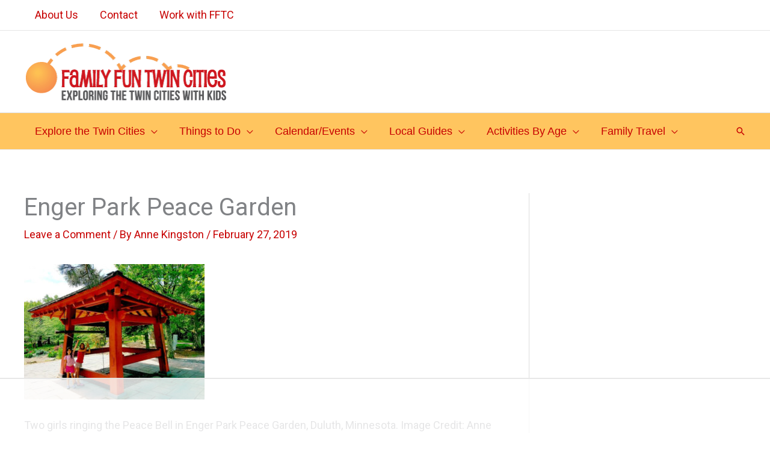

--- FILE ---
content_type: text/html; charset=UTF-8
request_url: https://www.familyfuntwincities.com/10-things-to-do-in-duluth-in-the-summer/tm-enger-park/
body_size: 39208
content:
<!DOCTYPE html>
<html lang="en-US">
<head>
<meta charset="UTF-8">
<meta name="viewport" content="width=device-width, initial-scale=1">
	<link rel="profile" href="https://gmpg.org/xfn/11"> 
	<script data-no-optimize="1" data-cfasync="false">!function(){"use strict";const t={adt_ei:{identityApiKey:"plainText",source:"url",type:"plaintext",priority:1},adt_eih:{identityApiKey:"sha256",source:"urlh",type:"hashed",priority:2},sh_kit:{identityApiKey:"sha256",source:"urlhck",type:"hashed",priority:3}},e=Object.keys(t);function i(t){return function(t){const e=t.match(/((?=([a-z0-9._!#$%+^&*()[\]<>-]+))\2@[a-z0-9._-]+\.[a-z0-9._-]+)/gi);return e?e[0]:""}(function(t){return t.replace(/\s/g,"")}(t.toLowerCase()))}!async function(){const n=new URL(window.location.href),o=n.searchParams;let a=null;const r=Object.entries(t).sort(([,t],[,e])=>t.priority-e.priority).map(([t])=>t);for(const e of r){const n=o.get(e),r=t[e];if(!n||!r)continue;const c=decodeURIComponent(n),d="plaintext"===r.type&&i(c),s="hashed"===r.type&&c;if(d||s){a={value:c,config:r};break}}if(a){const{value:t,config:e}=a;window.adthrive=window.adthrive||{},window.adthrive.cmd=window.adthrive.cmd||[],window.adthrive.cmd.push(function(){window.adthrive.identityApi({source:e.source,[e.identityApiKey]:t},({success:i,data:n})=>{i?window.adthrive.log("info","Plugin","detectEmails",`Identity API called with ${e.type} email: ${t}`,n):window.adthrive.log("warning","Plugin","detectEmails",`Failed to call Identity API with ${e.type} email: ${t}`,n)})})}!function(t,e){const i=new URL(e);t.forEach(t=>i.searchParams.delete(t)),history.replaceState(null,"",i.toString())}(e,n)}()}();
</script><!-- Global site tag (gtag.js) - Google Analytics -->
<script async src="https://www.googletagmanager.com/gtag/js?id=UA-43326300-1"></script>
<script>
 window.dataLayer = window.dataLayer || [];
 function gtag(){dataLayer.push(arguments);}
 gtag('js', new Date());

 gtag('config', 'UA-43326300-1');
</script>
<title>Enger Park Peace Garden &#8211; Family Fun Twin Cities</title>
<link data-rocket-preload as="style" href="https://fonts.googleapis.com/css?family=Roboto%3A400&#038;display=swap" rel="preload">
<link href="https://fonts.googleapis.com/css?family=Roboto%3A400&#038;display=swap" media="print" onload="this.media=&#039;all&#039;" rel="stylesheet">
<noscript data-wpr-hosted-gf-parameters=""><link rel="stylesheet" href="https://fonts.googleapis.com/css?family=Roboto%3A400&#038;display=swap"></noscript>
<meta name='robots' content='max-image-preview:large' />

<script data-no-optimize="1" data-cfasync="false">
(function(w, d) {
	w.adthrive = w.adthrive || {};
	w.adthrive.cmd = w.adthrive.cmd || [];
	w.adthrive.plugin = 'adthrive-ads-3.10.0';
	w.adthrive.host = 'ads.adthrive.com';
	w.adthrive.integration = 'plugin';

	var commitParam = (w.adthriveCLS && w.adthriveCLS.bucket !== 'prod' && w.adthriveCLS.branch) ? '&commit=' + w.adthriveCLS.branch : '';

	var s = d.createElement('script');
	s.async = true;
	s.referrerpolicy='no-referrer-when-downgrade';
	s.src = 'https://' + w.adthrive.host + '/sites/57a0d4fefd6abdeb0da50f74/ads.min.js?referrer=' + w.encodeURIComponent(w.location.href) + commitParam + '&cb=' + (Math.floor(Math.random() * 100) + 1) + '';
	var n = d.getElementsByTagName('script')[0];
	n.parentNode.insertBefore(s, n);
})(window, document);
</script>
<link rel="dns-prefetch" href="https://ads.adthrive.com/"><link rel="preconnect" href="https://ads.adthrive.com/"><link rel="preconnect" href="https://ads.adthrive.com/" crossorigin><link rel='dns-prefetch' href='//fonts.googleapis.com' />
<link href='https://fonts.gstatic.com' crossorigin rel='preconnect' />
<link rel="alternate" type="application/rss+xml" title="Family Fun Twin Cities &raquo; Feed" href="https://www.familyfuntwincities.com/feed/" />
<link rel="alternate" type="application/rss+xml" title="Family Fun Twin Cities &raquo; Comments Feed" href="https://www.familyfuntwincities.com/comments/feed/" />
<link rel="alternate" type="application/rss+xml" title="Family Fun Twin Cities &raquo; Enger Park Peace Garden Comments Feed" href="https://www.familyfuntwincities.com/10-things-to-do-in-duluth-in-the-summer/tm-enger-park/feed/" />
<link rel="alternate" title="oEmbed (JSON)" type="application/json+oembed" href="https://www.familyfuntwincities.com/wp-json/oembed/1.0/embed?url=https%3A%2F%2Fwww.familyfuntwincities.com%2F10-things-to-do-in-duluth-in-the-summer%2Ftm-enger-park%2F" />
<link rel="alternate" title="oEmbed (XML)" type="text/xml+oembed" href="https://www.familyfuntwincities.com/wp-json/oembed/1.0/embed?url=https%3A%2F%2Fwww.familyfuntwincities.com%2F10-things-to-do-in-duluth-in-the-summer%2Ftm-enger-park%2F&#038;format=xml" />
<style id='wp-img-auto-sizes-contain-inline-css'>
img:is([sizes=auto i],[sizes^="auto," i]){contain-intrinsic-size:3000px 1500px}
/*# sourceURL=wp-img-auto-sizes-contain-inline-css */
</style>
<link rel='stylesheet' id='wp-block-library-css' href='https://www.familyfuntwincities.com/wp-includes/css/dist/block-library/style.min.css?ver=6.9' media='all' />
<link rel='stylesheet' id='astra-theme-css-css' href='https://www.familyfuntwincities.com/wp-content/themes/astra/assets/css/minified/frontend.min.css?ver=4.12.0' media='all' />
<style id='astra-theme-css-inline-css'>
.ast-no-sidebar .entry-content .alignfull {margin-left: calc( -50vw + 50%);margin-right: calc( -50vw + 50%);max-width: 100vw;width: 100vw;}.ast-no-sidebar .entry-content .alignwide {margin-left: calc(-41vw + 50%);margin-right: calc(-41vw + 50%);max-width: unset;width: unset;}.ast-no-sidebar .entry-content .alignfull .alignfull,.ast-no-sidebar .entry-content .alignfull .alignwide,.ast-no-sidebar .entry-content .alignwide .alignfull,.ast-no-sidebar .entry-content .alignwide .alignwide,.ast-no-sidebar .entry-content .wp-block-column .alignfull,.ast-no-sidebar .entry-content .wp-block-column .alignwide{width: 100%;margin-left: auto;margin-right: auto;}.wp-block-gallery,.blocks-gallery-grid {margin: 0;}.wp-block-separator {max-width: 100px;}.wp-block-separator.is-style-wide,.wp-block-separator.is-style-dots {max-width: none;}.entry-content .has-2-columns .wp-block-column:first-child {padding-right: 10px;}.entry-content .has-2-columns .wp-block-column:last-child {padding-left: 10px;}@media (max-width: 782px) {.entry-content .wp-block-columns .wp-block-column {flex-basis: 100%;}.entry-content .has-2-columns .wp-block-column:first-child {padding-right: 0;}.entry-content .has-2-columns .wp-block-column:last-child {padding-left: 0;}}body .entry-content .wp-block-latest-posts {margin-left: 0;}body .entry-content .wp-block-latest-posts li {list-style: none;}.ast-no-sidebar .ast-container .entry-content .wp-block-latest-posts {margin-left: 0;}.ast-header-break-point .entry-content .alignwide {margin-left: auto;margin-right: auto;}.entry-content .blocks-gallery-item img {margin-bottom: auto;}.wp-block-pullquote {border-top: 4px solid #555d66;border-bottom: 4px solid #555d66;color: #40464d;}:root{--ast-post-nav-space:0;--ast-container-default-xlg-padding:6.67em;--ast-container-default-lg-padding:5.67em;--ast-container-default-slg-padding:4.34em;--ast-container-default-md-padding:3.34em;--ast-container-default-sm-padding:6.67em;--ast-container-default-xs-padding:2.4em;--ast-container-default-xxs-padding:1.4em;--ast-code-block-background:#EEEEEE;--ast-comment-inputs-background:#FAFAFA;--ast-normal-container-width:1200px;--ast-narrow-container-width:750px;--ast-blog-title-font-weight:normal;--ast-blog-meta-weight:inherit;--ast-global-color-primary:var(--ast-global-color-5);--ast-global-color-secondary:var(--ast-global-color-4);--ast-global-color-alternate-background:var(--ast-global-color-7);--ast-global-color-subtle-background:var(--ast-global-color-6);--ast-bg-style-guide:var( --ast-global-color-secondary,--ast-global-color-5 );--ast-shadow-style-guide:0px 0px 4px 0 #00000057;--ast-global-dark-bg-style:#fff;--ast-global-dark-lfs:#fbfbfb;--ast-widget-bg-color:#fafafa;--ast-wc-container-head-bg-color:#fbfbfb;--ast-title-layout-bg:#eeeeee;--ast-search-border-color:#e7e7e7;--ast-lifter-hover-bg:#e6e6e6;--ast-gallery-block-color:#000;--srfm-color-input-label:var(--ast-global-color-2);}html{font-size:112.5%;}a,.page-title{color:#c70000;}a:hover,a:focus{color:#ff9933;}body,button,input,select,textarea,.ast-button,.ast-custom-button{font-family:'Roboto',sans-serif;font-weight:400;font-size:18px;font-size:1rem;line-height:var(--ast-body-line-height,1.6em);}blockquote{color:var(--ast-global-color-8);}h1,h2,h3,h4,h5,h6,.entry-content :where(h1,h2,h3,h4,h5,h6),.site-title,.site-title a{text-transform:uppercase;}.ast-site-identity .site-title a{color:var(--ast-global-color-2);}.site-title{font-size:35px;font-size:1.94444444444rem;display:block;}.site-header .site-description{font-size:15px;font-size:0.833333333333rem;display:none;}.entry-title{font-size:40px;font-size:2.22222222222rem;}.archive .ast-article-post .ast-article-inner,.blog .ast-article-post .ast-article-inner,.archive .ast-article-post .ast-article-inner:hover,.blog .ast-article-post .ast-article-inner:hover{overflow:hidden;}h1,.entry-content :where(h1){font-size:34px;font-size:1.88888888889rem;line-height:1.4em;text-transform:uppercase;}h2,.entry-content :where(h2){font-size:30px;font-size:1.66666666667rem;line-height:1.3em;text-transform:uppercase;}h3,.entry-content :where(h3){font-size:25px;font-size:1.38888888889rem;line-height:1.3em;text-transform:uppercase;}h4,.entry-content :where(h4){font-size:20px;font-size:1.11111111111rem;line-height:1.2em;text-transform:uppercase;}h5,.entry-content :where(h5){font-size:18px;font-size:1rem;line-height:1.2em;text-transform:uppercase;}h6,.entry-content :where(h6){font-size:15px;font-size:0.833333333333rem;line-height:1.25em;text-transform:uppercase;}::selection{background-color:#cc0000;color:#ffffff;}body,h1,h2,h3,h4,h5,h6,.entry-title a,.entry-content :where(h1,h2,h3,h4,h5,h6){color:var(--ast-global-color-8);}.tagcloud a:hover,.tagcloud a:focus,.tagcloud a.current-item{color:#ffffff;border-color:#c70000;background-color:#c70000;}input:focus,input[type="text"]:focus,input[type="email"]:focus,input[type="url"]:focus,input[type="password"]:focus,input[type="reset"]:focus,input[type="search"]:focus,textarea:focus{border-color:#c70000;}input[type="radio"]:checked,input[type=reset],input[type="checkbox"]:checked,input[type="checkbox"]:hover:checked,input[type="checkbox"]:focus:checked,input[type=range]::-webkit-slider-thumb{border-color:#c70000;background-color:#c70000;box-shadow:none;}.site-footer a:hover + .post-count,.site-footer a:focus + .post-count{background:#c70000;border-color:#c70000;}.single .nav-links .nav-previous,.single .nav-links .nav-next{color:#c70000;}.entry-meta,.entry-meta *{line-height:1.45;color:#c70000;}.entry-meta a:not(.ast-button):hover,.entry-meta a:not(.ast-button):hover *,.entry-meta a:not(.ast-button):focus,.entry-meta a:not(.ast-button):focus *,.page-links > .page-link,.page-links .page-link:hover,.post-navigation a:hover{color:#ff9933;}#cat option,.secondary .calendar_wrap thead a,.secondary .calendar_wrap thead a:visited{color:#c70000;}.secondary .calendar_wrap #today,.ast-progress-val span{background:#c70000;}.secondary a:hover + .post-count,.secondary a:focus + .post-count{background:#c70000;border-color:#c70000;}.calendar_wrap #today > a{color:#ffffff;}.page-links .page-link,.single .post-navigation a{color:#c70000;}.ast-search-menu-icon .search-form button.search-submit{padding:0 4px;}.ast-search-menu-icon form.search-form{padding-right:0;}.ast-search-menu-icon.slide-search input.search-field{width:0;}.ast-header-search .ast-search-menu-icon.ast-dropdown-active .search-form,.ast-header-search .ast-search-menu-icon.ast-dropdown-active .search-field:focus{transition:all 0.2s;}.search-form input.search-field:focus{outline:none;}.widget-title,.widget .wp-block-heading{font-size:25px;font-size:1.38888888889rem;color:var(--ast-global-color-8);}.single .ast-author-details .author-title{color:#ff9933;}#secondary,#secondary button,#secondary input,#secondary select,#secondary textarea{font-size:18px;font-size:1rem;}.ast-search-menu-icon.slide-search a:focus-visible:focus-visible,.astra-search-icon:focus-visible,#close:focus-visible,a:focus-visible,.ast-menu-toggle:focus-visible,.site .skip-link:focus-visible,.wp-block-loginout input:focus-visible,.wp-block-search.wp-block-search__button-inside .wp-block-search__inside-wrapper,.ast-header-navigation-arrow:focus-visible,.ast-orders-table__row .ast-orders-table__cell:focus-visible,a#ast-apply-coupon:focus-visible,#ast-apply-coupon:focus-visible,#close:focus-visible,.button.search-submit:focus-visible,#search_submit:focus,.normal-search:focus-visible,.ast-header-account-wrap:focus-visible,.astra-cart-drawer-close:focus,.ast-single-variation:focus,.ast-button:focus,.ast-builder-button-wrap:has(.ast-custom-button-link:focus),.ast-builder-button-wrap .ast-custom-button-link:focus{outline-style:dotted;outline-color:inherit;outline-width:thin;}input:focus,input[type="text"]:focus,input[type="email"]:focus,input[type="url"]:focus,input[type="password"]:focus,input[type="reset"]:focus,input[type="search"]:focus,input[type="number"]:focus,textarea:focus,.wp-block-search__input:focus,[data-section="section-header-mobile-trigger"] .ast-button-wrap .ast-mobile-menu-trigger-minimal:focus,.ast-mobile-popup-drawer.active .menu-toggle-close:focus,#ast-scroll-top:focus,#coupon_code:focus,#ast-coupon-code:focus{border-style:dotted;border-color:inherit;border-width:thin;}input{outline:none;}.ast-logo-title-inline .site-logo-img{padding-right:1em;}.site-logo-img img{ transition:all 0.2s linear;}body .ast-oembed-container *{position:absolute;top:0;width:100%;height:100%;left:0;}body .wp-block-embed-pocket-casts .ast-oembed-container *{position:unset;}.ast-single-post-featured-section + article {margin-top: 2em;}.site-content .ast-single-post-featured-section img {width: 100%;overflow: hidden;object-fit: cover;}.ast-separate-container .site-content .ast-single-post-featured-section + article {margin-top: -80px;z-index: 9;position: relative;border-radius: 4px;}@media (min-width: 922px) {.ast-no-sidebar .site-content .ast-article-image-container--wide {margin-left: -120px;margin-right: -120px;max-width: unset;width: unset;}.ast-left-sidebar .site-content .ast-article-image-container--wide,.ast-right-sidebar .site-content .ast-article-image-container--wide {margin-left: -10px;margin-right: -10px;}.site-content .ast-article-image-container--full {margin-left: calc( -50vw + 50%);margin-right: calc( -50vw + 50%);max-width: 100vw;width: 100vw;}.ast-left-sidebar .site-content .ast-article-image-container--full,.ast-right-sidebar .site-content .ast-article-image-container--full {margin-left: -10px;margin-right: -10px;max-width: inherit;width: auto;}}.site > .ast-single-related-posts-container {margin-top: 0;}@media (min-width: 922px) {.ast-desktop .ast-container--narrow {max-width: var(--ast-narrow-container-width);margin: 0 auto;}}#secondary {margin: 4em 0 2.5em;word-break: break-word;line-height: 2;}#secondary li {margin-bottom: 0.25em;}#secondary li:last-child {margin-bottom: 0;}@media (max-width: 768px) {.js_active .ast-plain-container.ast-single-post #secondary {margin-top: 1.5em;}}.ast-separate-container.ast-two-container #secondary .widget {background-color: #fff;padding: 2em;margin-bottom: 2em;}@media (min-width: 993px) {.ast-left-sidebar #secondary {padding-right: 60px;}.ast-right-sidebar #secondary {padding-left: 60px;}}@media (max-width: 993px) {.ast-right-sidebar #secondary {padding-left: 30px;}.ast-left-sidebar #secondary {padding-right: 30px;}}@media (min-width:922px){.ast-sticky-sidebar .sidebar-main{top:50px;position:sticky;overflow-y:auto;}}@media (min-width:922px){.ast-sticky-sidebar .sidebar-main{position:-webkit-sticky;}}@media (max-width:921.9px){#ast-desktop-header{display:none;}}@media (min-width:922px){#ast-mobile-header{display:none;}}@media( max-width: 420px ) {.single .nav-links .nav-previous,.single .nav-links .nav-next {width: 100%;text-align: center;}}.wp-block-buttons.aligncenter{justify-content:center;}@media (max-width:782px){.entry-content .wp-block-columns .wp-block-column{margin-left:0px;}}.wp-block-image.aligncenter{margin-left:auto;margin-right:auto;}.wp-block-table.aligncenter{margin-left:auto;margin-right:auto;}.wp-block-buttons .wp-block-button.is-style-outline .wp-block-button__link.wp-element-button,.ast-outline-button,.wp-block-uagb-buttons-child .uagb-buttons-repeater.ast-outline-button{border-top-width:2px;border-right-width:2px;border-bottom-width:2px;border-left-width:2px;font-family:inherit;font-weight:inherit;line-height:1em;border-top-left-radius:2px;border-top-right-radius:2px;border-bottom-right-radius:2px;border-bottom-left-radius:2px;}.wp-block-button .wp-block-button__link.wp-element-button.is-style-outline:not(.has-background),.wp-block-button.is-style-outline>.wp-block-button__link.wp-element-button:not(.has-background),.ast-outline-button{background-color:transparent;}.entry-content[data-ast-blocks-layout] > figure{margin-bottom:1em;}.elementor-widget-container .elementor-loop-container .e-loop-item[data-elementor-type="loop-item"]{width:100%;}@media (max-width:921px){.ast-left-sidebar #content > .ast-container{display:flex;flex-direction:column-reverse;width:100%;}.ast-separate-container .ast-article-post,.ast-separate-container .ast-article-single{padding:1.5em 2.14em;}.ast-author-box img.avatar{margin:20px 0 0 0;}}@media (max-width:921px){#secondary.secondary{padding-top:0;}.ast-separate-container.ast-right-sidebar #secondary{padding-left:1em;padding-right:1em;}.ast-separate-container.ast-two-container #secondary{padding-left:0;padding-right:0;}.ast-page-builder-template .entry-header #secondary,.ast-page-builder-template #secondary{margin-top:1.5em;}}@media (max-width:921px){.ast-right-sidebar #primary{padding-right:0;}.ast-page-builder-template.ast-left-sidebar #secondary,.ast-page-builder-template.ast-right-sidebar #secondary{padding-right:20px;padding-left:20px;}.ast-right-sidebar #secondary,.ast-left-sidebar #primary{padding-left:0;}.ast-left-sidebar #secondary{padding-right:0;}}@media (min-width:922px){.ast-separate-container.ast-right-sidebar #primary,.ast-separate-container.ast-left-sidebar #primary{border:0;}.search-no-results.ast-separate-container #primary{margin-bottom:4em;}}@media (min-width:922px){.ast-right-sidebar #primary{border-right:1px solid var(--ast-border-color);}.ast-left-sidebar #primary{border-left:1px solid var(--ast-border-color);}.ast-right-sidebar #secondary{border-left:1px solid var(--ast-border-color);margin-left:-1px;}.ast-left-sidebar #secondary{border-right:1px solid var(--ast-border-color);margin-right:-1px;}.ast-separate-container.ast-two-container.ast-right-sidebar #secondary{padding-left:30px;padding-right:0;}.ast-separate-container.ast-two-container.ast-left-sidebar #secondary{padding-right:30px;padding-left:0;}.ast-separate-container.ast-right-sidebar #secondary,.ast-separate-container.ast-left-sidebar #secondary{border:0;margin-left:auto;margin-right:auto;}.ast-separate-container.ast-two-container #secondary .widget:last-child{margin-bottom:0;}}.elementor-widget-button .elementor-button{border-style:solid;text-decoration:none;border-top-width:0px;border-right-width:0px;border-left-width:0px;border-bottom-width:0px;}body .elementor-button.elementor-size-sm,body .elementor-button.elementor-size-xs,body .elementor-button.elementor-size-md,body .elementor-button.elementor-size-lg,body .elementor-button.elementor-size-xl,body .elementor-button{border-top-left-radius:3px;border-top-right-radius:3px;border-bottom-right-radius:3px;border-bottom-left-radius:3px;padding-top:10px;padding-right:20px;padding-bottom:10px;padding-left:20px;}.wp-block-button .wp-block-button__link{color:#ffffff;}.elementor-widget-button .elementor-button{line-height:1em;}.wp-block-button .wp-block-button__link:hover,.wp-block-button .wp-block-button__link:focus{color:#000000;background-color:#ff9933;border-color:#ff9933;}.elementor-widget-heading h1.elementor-heading-title{line-height:1.4em;}.elementor-widget-heading h2.elementor-heading-title{line-height:1.3em;}.elementor-widget-heading h3.elementor-heading-title{line-height:1.3em;}.elementor-widget-heading h4.elementor-heading-title{line-height:1.2em;}.elementor-widget-heading h5.elementor-heading-title{line-height:1.2em;}.elementor-widget-heading h6.elementor-heading-title{line-height:1.25em;}.wp-block-button .wp-block-button__link{border-style:solid;border-top-width:0px;border-right-width:0px;border-left-width:0px;border-bottom-width:0px;border-color:#cc0000;background-color:#cc0000;color:#ffffff;font-family:inherit;font-weight:inherit;line-height:1em;border-top-left-radius:3px;border-top-right-radius:3px;border-bottom-right-radius:3px;border-bottom-left-radius:3px;padding-top:10px;padding-right:20px;padding-bottom:10px;padding-left:20px;}.menu-toggle,button,.ast-button,.ast-custom-button,.button,input#submit,input[type="button"],input[type="submit"],input[type="reset"]{border-style:solid;border-top-width:0px;border-right-width:0px;border-left-width:0px;border-bottom-width:0px;color:#ffffff;border-color:#cc0000;background-color:#cc0000;padding-top:10px;padding-right:20px;padding-bottom:10px;padding-left:20px;font-family:inherit;font-weight:inherit;line-height:1em;border-top-left-radius:3px;border-top-right-radius:3px;border-bottom-right-radius:3px;border-bottom-left-radius:3px;}button:focus,.menu-toggle:hover,button:hover,.ast-button:hover,.ast-custom-button:hover .button:hover,.ast-custom-button:hover ,input[type=reset]:hover,input[type=reset]:focus,input#submit:hover,input#submit:focus,input[type="button"]:hover,input[type="button"]:focus,input[type="submit"]:hover,input[type="submit"]:focus{color:#000000;background-color:#ff9933;border-color:#ff9933;}@media (max-width:921px){.ast-mobile-header-stack .main-header-bar .ast-search-menu-icon{display:inline-block;}.ast-header-break-point.ast-header-custom-item-outside .ast-mobile-header-stack .main-header-bar .ast-search-icon{margin:0;}.ast-comment-avatar-wrap img{max-width:2.5em;}.ast-comment-meta{padding:0 1.8888em 1.3333em;}.ast-separate-container .ast-comment-list li.depth-1{padding:1.5em 2.14em;}.ast-separate-container .comment-respond{padding:2em 2.14em;}}@media (min-width:544px){.ast-container{max-width:100%;}}@media (max-width:544px){.ast-separate-container .ast-article-post,.ast-separate-container .ast-article-single,.ast-separate-container .comments-title,.ast-separate-container .ast-archive-description{padding:1.5em 1em;}.ast-separate-container #content .ast-container{padding-left:0.54em;padding-right:0.54em;}.ast-separate-container .ast-comment-list .bypostauthor{padding:.5em;}.ast-search-menu-icon.ast-dropdown-active .search-field{width:170px;}.ast-separate-container #secondary{padding-top:0;}.ast-separate-container.ast-two-container #secondary .widget{margin-bottom:1.5em;padding-left:1em;padding-right:1em;}}@media (max-width:921px){.ast-header-break-point .ast-search-menu-icon.slide-search .search-form{right:0;}.ast-header-break-point .ast-mobile-header-stack .ast-search-menu-icon.slide-search .search-form{right:-1em;}} #ast-mobile-header .ast-site-header-cart-li a{pointer-events:none;}.ast-no-sidebar.ast-separate-container .entry-content .alignfull {margin-left: -6.67em;margin-right: -6.67em;width: auto;}@media (max-width: 1200px) {.ast-no-sidebar.ast-separate-container .entry-content .alignfull {margin-left: -2.4em;margin-right: -2.4em;}}@media (max-width: 768px) {.ast-no-sidebar.ast-separate-container .entry-content .alignfull {margin-left: -2.14em;margin-right: -2.14em;}}@media (max-width: 544px) {.ast-no-sidebar.ast-separate-container .entry-content .alignfull {margin-left: -1em;margin-right: -1em;}}.ast-no-sidebar.ast-separate-container .entry-content .alignwide {margin-left: -20px;margin-right: -20px;}.ast-no-sidebar.ast-separate-container .entry-content .wp-block-column .alignfull,.ast-no-sidebar.ast-separate-container .entry-content .wp-block-column .alignwide {margin-left: auto;margin-right: auto;width: 100%;}@media (max-width:921px){.site-title{display:block;}.site-header .site-description{display:none;}h1,.entry-content :where(h1){font-size:30px;}h2,.entry-content :where(h2){font-size:25px;}h3,.entry-content :where(h3){font-size:20px;}}@media (max-width:544px){.site-title{display:block;}.site-header .site-description{display:none;}h1,.entry-content :where(h1){font-size:30px;}h2,.entry-content :where(h2){font-size:25px;}h3,.entry-content :where(h3){font-size:20px;}}@media (max-width:921px){html{font-size:102.6%;}}@media (max-width:544px){html{font-size:102.6%;}}@media (min-width:922px){.ast-container{max-width:1240px;}}@font-face {font-family: "Astra";src: url(https://www.familyfuntwincities.com/wp-content/themes/astra/assets/fonts/astra.woff) format("woff"),url(https://www.familyfuntwincities.com/wp-content/themes/astra/assets/fonts/astra.ttf) format("truetype"),url(https://www.familyfuntwincities.com/wp-content/themes/astra/assets/fonts/astra.svg#astra) format("svg");font-weight: normal;font-style: normal;font-display: fallback;}@media (min-width:922px){.main-header-menu .sub-menu .menu-item.ast-left-align-sub-menu:hover > .sub-menu,.main-header-menu .sub-menu .menu-item.ast-left-align-sub-menu.focus > .sub-menu{margin-left:-0px;}}.site .comments-area{padding-bottom:3em;}.footer-widget-area[data-section^="section-fb-html-"] .ast-builder-html-element{text-align:center;}.astra-icon-down_arrow::after {content: "\e900";font-family: Astra;}.astra-icon-close::after {content: "\e5cd";font-family: Astra;}.astra-icon-drag_handle::after {content: "\e25d";font-family: Astra;}.astra-icon-format_align_justify::after {content: "\e235";font-family: Astra;}.astra-icon-menu::after {content: "\e5d2";font-family: Astra;}.astra-icon-reorder::after {content: "\e8fe";font-family: Astra;}.astra-icon-search::after {content: "\e8b6";font-family: Astra;}.astra-icon-zoom_in::after {content: "\e56b";font-family: Astra;}.astra-icon-check-circle::after {content: "\e901";font-family: Astra;}.astra-icon-shopping-cart::after {content: "\f07a";font-family: Astra;}.astra-icon-shopping-bag::after {content: "\f290";font-family: Astra;}.astra-icon-shopping-basket::after {content: "\f291";font-family: Astra;}.astra-icon-circle-o::after {content: "\e903";font-family: Astra;}.astra-icon-certificate::after {content: "\e902";font-family: Astra;}blockquote {padding: 1.2em;}.ast-header-break-point .ast-mobile-header-wrap .ast-above-header-wrap .main-header-bar-navigation .inline-on-mobile .menu-item .menu-link,.ast-header-break-point .ast-mobile-header-wrap .ast-main-header-wrap .main-header-bar-navigation .inline-on-mobile .menu-item .menu-link,.ast-header-break-point .ast-mobile-header-wrap .ast-below-header-wrap .main-header-bar-navigation .inline-on-mobile .menu-item .menu-link {border: none;}.ast-header-break-point .ast-mobile-header-wrap .ast-above-header-wrap .main-header-bar-navigation .inline-on-mobile .menu-item-has-children > .ast-menu-toggle::before,.ast-header-break-point .ast-mobile-header-wrap .ast-main-header-wrap .main-header-bar-navigation .inline-on-mobile .menu-item-has-children > .ast-menu-toggle::before,.ast-header-break-point .ast-mobile-header-wrap .ast-below-header-wrap .main-header-bar-navigation .inline-on-mobile .menu-item-has-children > .ast-menu-toggle::before {font-size: .6rem;}.ast-header-break-point .ast-mobile-header-wrap .ast-flex.inline-on-mobile {flex-wrap: unset;}.ast-header-break-point .ast-mobile-header-wrap .ast-flex.inline-on-mobile .menu-item.ast-submenu-expanded > .sub-menu .menu-link {padding: .1em 1em;}.ast-header-break-point .ast-mobile-header-wrap .ast-flex.inline-on-mobile .menu-item.ast-submenu-expanded > .sub-menu > .menu-item .ast-menu-toggle::before {transform: rotate(-90deg);}.ast-header-break-point .ast-mobile-header-wrap .ast-flex.inline-on-mobile .menu-item.ast-submenu-expanded > .sub-menu > .menu-item.ast-submenu-expanded .ast-menu-toggle::before {transform: rotate(-270deg);}.ast-header-break-point .ast-mobile-header-wrap .ast-flex.inline-on-mobile .menu-item > .sub-menu > .menu-item .menu-link:before {content: none;}.ast-header-break-point .ast-mobile-header-wrap .ast-flex.inline-on-mobile {flex-wrap: unset;}.ast-header-break-point .ast-mobile-header-wrap .ast-flex.inline-on-mobile .menu-item.ast-submenu-expanded > .sub-menu .menu-link {padding: .1em 1em;}.ast-header-break-point .ast-mobile-header-wrap .ast-flex.inline-on-mobile .menu-item.ast-submenu-expanded > .sub-menu > .menu-item .ast-menu-toggle::before {transform: rotate(-90deg);}.ast-header-break-point .ast-mobile-header-wrap .ast-flex.inline-on-mobile .menu-item.ast-submenu-expanded > .sub-menu > .menu-item.ast-submenu-expanded .ast-menu-toggle::before {transform: rotate(-270deg);}.ast-header-break-point .ast-mobile-header-wrap .ast-flex.inline-on-mobile .menu-item > .sub-menu > .menu-item .menu-link:before {content: none;}.ast-header-break-point .inline-on-mobile .sub-menu {width: 150px;}.ast-header-break-point .ast-mobile-header-wrap .ast-flex.inline-on-mobile .menu-item.menu-item-has-children {margin-right: 10px;}.ast-header-break-point .ast-mobile-header-wrap .ast-flex.inline-on-mobile .menu-item.ast-submenu-expanded > .sub-menu {display: block;position: absolute;right: auto;left: 0;}.ast-header-break-point .ast-mobile-header-wrap .ast-flex.inline-on-mobile .menu-item.ast-submenu-expanded > .sub-menu .menu-item .ast-menu-toggle {padding: 0;right: 1em;}.ast-header-break-point .ast-mobile-header-wrap .ast-flex.inline-on-mobile .menu-item.ast-submenu-expanded > .sub-menu > .menu-item > .sub-menu {left: 100%;right: auto;}.ast-header-break-point .ast-mobile-header-wrap .ast-flex.inline-on-mobile .ast-menu-toggle {right: -15px;}.ast-header-break-point .ast-mobile-header-wrap .ast-flex.inline-on-mobile .menu-item.menu-item-has-children {margin-right: 10px;}.ast-header-break-point .ast-mobile-header-wrap .ast-flex.inline-on-mobile .menu-item.ast-submenu-expanded > .sub-menu {display: block;position: absolute;right: auto;left: 0;}.ast-header-break-point .ast-mobile-header-wrap .ast-flex.inline-on-mobile .menu-item.ast-submenu-expanded > .sub-menu > .menu-item > .sub-menu {left: 100%;right: auto;}.ast-header-break-point .ast-mobile-header-wrap .ast-flex.inline-on-mobile .ast-menu-toggle {right: -15px;}:root .has-ast-global-color-0-color{color:var(--ast-global-color-0);}:root .has-ast-global-color-0-background-color{background-color:var(--ast-global-color-0);}:root .wp-block-button .has-ast-global-color-0-color{color:var(--ast-global-color-0);}:root .wp-block-button .has-ast-global-color-0-background-color{background-color:var(--ast-global-color-0);}:root .has-ast-global-color-1-color{color:var(--ast-global-color-1);}:root .has-ast-global-color-1-background-color{background-color:var(--ast-global-color-1);}:root .wp-block-button .has-ast-global-color-1-color{color:var(--ast-global-color-1);}:root .wp-block-button .has-ast-global-color-1-background-color{background-color:var(--ast-global-color-1);}:root .has-ast-global-color-2-color{color:var(--ast-global-color-2);}:root .has-ast-global-color-2-background-color{background-color:var(--ast-global-color-2);}:root .wp-block-button .has-ast-global-color-2-color{color:var(--ast-global-color-2);}:root .wp-block-button .has-ast-global-color-2-background-color{background-color:var(--ast-global-color-2);}:root .has-ast-global-color-3-color{color:var(--ast-global-color-3);}:root .has-ast-global-color-3-background-color{background-color:var(--ast-global-color-3);}:root .wp-block-button .has-ast-global-color-3-color{color:var(--ast-global-color-3);}:root .wp-block-button .has-ast-global-color-3-background-color{background-color:var(--ast-global-color-3);}:root .has-ast-global-color-4-color{color:var(--ast-global-color-4);}:root .has-ast-global-color-4-background-color{background-color:var(--ast-global-color-4);}:root .wp-block-button .has-ast-global-color-4-color{color:var(--ast-global-color-4);}:root .wp-block-button .has-ast-global-color-4-background-color{background-color:var(--ast-global-color-4);}:root .has-ast-global-color-5-color{color:var(--ast-global-color-5);}:root .has-ast-global-color-5-background-color{background-color:var(--ast-global-color-5);}:root .wp-block-button .has-ast-global-color-5-color{color:var(--ast-global-color-5);}:root .wp-block-button .has-ast-global-color-5-background-color{background-color:var(--ast-global-color-5);}:root .has-ast-global-color-6-color{color:var(--ast-global-color-6);}:root .has-ast-global-color-6-background-color{background-color:var(--ast-global-color-6);}:root .wp-block-button .has-ast-global-color-6-color{color:var(--ast-global-color-6);}:root .wp-block-button .has-ast-global-color-6-background-color{background-color:var(--ast-global-color-6);}:root .has-ast-global-color-7-color{color:var(--ast-global-color-7);}:root .has-ast-global-color-7-background-color{background-color:var(--ast-global-color-7);}:root .wp-block-button .has-ast-global-color-7-color{color:var(--ast-global-color-7);}:root .wp-block-button .has-ast-global-color-7-background-color{background-color:var(--ast-global-color-7);}:root .has-ast-global-color-8-color{color:var(--ast-global-color-8);}:root .has-ast-global-color-8-background-color{background-color:var(--ast-global-color-8);}:root .wp-block-button .has-ast-global-color-8-color{color:var(--ast-global-color-8);}:root .wp-block-button .has-ast-global-color-8-background-color{background-color:var(--ast-global-color-8);}:root{--ast-global-color-0:#0170B9;--ast-global-color-1:#3a3a3a;--ast-global-color-2:#3a3a3a;--ast-global-color-3:#4B4F58;--ast-global-color-4:#F5F5F5;--ast-global-color-5:#FFFFFF;--ast-global-color-6:#E5E5E5;--ast-global-color-7:#424242;--ast-global-color-8:#000000;}:root {--ast-border-color : #dddddd;}.ast-breadcrumbs .trail-browse,.ast-breadcrumbs .trail-items,.ast-breadcrumbs .trail-items li{display:inline-block;margin:0;padding:0;border:none;background:inherit;text-indent:0;text-decoration:none;}.ast-breadcrumbs .trail-browse{font-size:inherit;font-style:inherit;font-weight:inherit;color:inherit;}.ast-breadcrumbs .trail-items{list-style:none;}.trail-items li::after{padding:0 0.3em;content:"\00bb";}.trail-items li:last-of-type::after{display:none;}@media (max-width:921px){.ast-builder-grid-row-container.ast-builder-grid-row-tablet-3-firstrow .ast-builder-grid-row > *:first-child,.ast-builder-grid-row-container.ast-builder-grid-row-tablet-3-lastrow .ast-builder-grid-row > *:last-child{grid-column:1 / -1;}}@media (max-width:544px){.ast-builder-grid-row-container.ast-builder-grid-row-mobile-3-firstrow .ast-builder-grid-row > *:first-child,.ast-builder-grid-row-container.ast-builder-grid-row-mobile-3-lastrow .ast-builder-grid-row > *:last-child{grid-column:1 / -1;}}.ast-builder-layout-element[data-section="title_tagline"]{display:flex;}@media (max-width:921px){.ast-header-break-point .ast-builder-layout-element[data-section="title_tagline"]{display:flex;}}@media (max-width:544px){.ast-header-break-point .ast-builder-layout-element[data-section="title_tagline"]{display:flex;}}.ast-builder-menu-1{font-family:Helvetica,Verdana,Arial,sans-serif;font-weight:inherit;}.ast-builder-menu-1 .sub-menu,.ast-builder-menu-1 .inline-on-mobile .sub-menu{border-top-width:2px;border-bottom-width:0px;border-right-width:0px;border-left-width:0px;border-color:#cc0000;border-style:solid;}.ast-builder-menu-1 .sub-menu .sub-menu{top:-2px;}.ast-builder-menu-1 .main-header-menu > .menu-item > .sub-menu,.ast-builder-menu-1 .main-header-menu > .menu-item > .astra-full-megamenu-wrapper{margin-top:0px;}.ast-desktop .ast-builder-menu-1 .main-header-menu > .menu-item > .sub-menu:before,.ast-desktop .ast-builder-menu-1 .main-header-menu > .menu-item > .astra-full-megamenu-wrapper:before{height:calc( 0px + 2px + 5px );}.ast-desktop .ast-builder-menu-1 .menu-item .sub-menu .menu-link{border-style:none;}@media (max-width:921px){.ast-header-break-point .ast-builder-menu-1 .menu-item.menu-item-has-children > .ast-menu-toggle{top:0;}.ast-builder-menu-1 .inline-on-mobile .menu-item.menu-item-has-children > .ast-menu-toggle{right:-15px;}.ast-builder-menu-1 .menu-item-has-children > .menu-link:after{content:unset;}.ast-builder-menu-1 .main-header-menu > .menu-item > .sub-menu,.ast-builder-menu-1 .main-header-menu > .menu-item > .astra-full-megamenu-wrapper{margin-top:0;}}@media (max-width:544px){.ast-header-break-point .ast-builder-menu-1 .menu-item.menu-item-has-children > .ast-menu-toggle{top:0;}.ast-builder-menu-1 .main-header-menu > .menu-item > .sub-menu,.ast-builder-menu-1 .main-header-menu > .menu-item > .astra-full-megamenu-wrapper{margin-top:0;}}.ast-builder-menu-1{display:flex;}@media (max-width:921px){.ast-header-break-point .ast-builder-menu-1{display:flex;}}@media (max-width:544px){.ast-header-break-point .ast-builder-menu-1{display:flex;}}.ast-builder-menu-3{font-family:inherit;font-weight:inherit;}.ast-builder-menu-3 .sub-menu,.ast-builder-menu-3 .inline-on-mobile .sub-menu{border-top-width:2px;border-bottom-width:0px;border-right-width:0px;border-left-width:0px;border-color:#cc0000;border-style:solid;}.ast-builder-menu-3 .sub-menu .sub-menu{top:-2px;}.ast-builder-menu-3 .main-header-menu > .menu-item > .sub-menu,.ast-builder-menu-3 .main-header-menu > .menu-item > .astra-full-megamenu-wrapper{margin-top:0px;}.ast-desktop .ast-builder-menu-3 .main-header-menu > .menu-item > .sub-menu:before,.ast-desktop .ast-builder-menu-3 .main-header-menu > .menu-item > .astra-full-megamenu-wrapper:before{height:calc( 0px + 2px + 5px );}.ast-desktop .ast-builder-menu-3 .menu-item .sub-menu .menu-link{border-style:none;}@media (max-width:921px){.ast-header-break-point .ast-builder-menu-3 .menu-item.menu-item-has-children > .ast-menu-toggle{top:0;}.ast-builder-menu-3 .inline-on-mobile .menu-item.menu-item-has-children > .ast-menu-toggle{right:-15px;}.ast-builder-menu-3 .menu-item-has-children > .menu-link:after{content:unset;}.ast-builder-menu-3 .main-header-menu > .menu-item > .sub-menu,.ast-builder-menu-3 .main-header-menu > .menu-item > .astra-full-megamenu-wrapper{margin-top:0;}}@media (max-width:544px){.ast-header-break-point .ast-builder-menu-3 .menu-item.menu-item-has-children > .ast-menu-toggle{top:0;}.ast-builder-menu-3 .main-header-menu > .menu-item > .sub-menu,.ast-builder-menu-3 .main-header-menu > .menu-item > .astra-full-megamenu-wrapper{margin-top:0;}}.ast-builder-menu-3{display:flex;}@media (max-width:921px){.ast-header-break-point .ast-builder-menu-3{display:flex;}}@media (max-width:544px){.ast-header-break-point .ast-builder-menu-3{display:flex;}}.main-header-bar .main-header-bar-navigation .ast-search-icon {display: block;z-index: 4;position: relative;}.ast-search-icon .ast-icon {z-index: 4;}.ast-search-icon {z-index: 4;position: relative;line-height: normal;}.main-header-bar .ast-search-menu-icon .search-form {background-color: #ffffff;}.ast-search-menu-icon.ast-dropdown-active.slide-search .search-form {visibility: visible;opacity: 1;}.ast-search-menu-icon .search-form {border: 1px solid var(--ast-search-border-color);line-height: normal;padding: 0 3em 0 0;border-radius: 2px;display: inline-block;-webkit-backface-visibility: hidden;backface-visibility: hidden;position: relative;color: inherit;background-color: #fff;}.ast-search-menu-icon .astra-search-icon {-js-display: flex;display: flex;line-height: normal;}.ast-search-menu-icon .astra-search-icon:focus {outline: none;}.ast-search-menu-icon .search-field {border: none;background-color: transparent;transition: all .3s;border-radius: inherit;color: inherit;font-size: inherit;width: 0;color: #757575;}.ast-search-menu-icon .search-submit {display: none;background: none;border: none;font-size: 1.3em;color: #757575;}.ast-search-menu-icon.ast-dropdown-active {visibility: visible;opacity: 1;position: relative;}.ast-search-menu-icon.ast-dropdown-active .search-field,.ast-dropdown-active.ast-search-menu-icon.slide-search input.search-field {width: 235px;}.ast-header-search .ast-search-menu-icon.slide-search .search-form,.ast-header-search .ast-search-menu-icon.ast-inline-search .search-form {-js-display: flex;display: flex;align-items: center;}.ast-search-menu-icon.ast-inline-search .search-field {width : 100%;padding : 0.60em;padding-right : 5.5em;transition: all 0.2s;}.site-header-section-left .ast-search-menu-icon.slide-search .search-form {padding-left: 2em;padding-right: unset;left: -1em;right: unset;}.site-header-section-left .ast-search-menu-icon.slide-search .search-form .search-field {margin-right: unset;}.ast-search-menu-icon.slide-search .search-form {-webkit-backface-visibility: visible;backface-visibility: visible;visibility: hidden;opacity: 0;transition: all .2s;position: absolute;z-index: 3;right: -1em;top: 50%;transform: translateY(-50%);}.ast-header-search .ast-search-menu-icon .search-form .search-field:-ms-input-placeholder,.ast-header-search .ast-search-menu-icon .search-form .search-field:-ms-input-placeholder{opacity:0.5;}.ast-header-search .ast-search-menu-icon.slide-search .search-form,.ast-header-search .ast-search-menu-icon.ast-inline-search .search-form{-js-display:flex;display:flex;align-items:center;}.ast-builder-layout-element.ast-header-search{height:auto;}.ast-header-search .astra-search-icon{font-size:18px;}@media (max-width:921px){.ast-header-search .astra-search-icon{font-size:18px;}}@media (max-width:544px){.ast-header-search .astra-search-icon{font-size:18px;}}.ast-header-search{display:flex;}@media (max-width:921px){.ast-header-break-point .ast-header-search{display:flex;}}@media (max-width:544px){.ast-header-break-point .ast-header-search{display:flex;}}.header-widget-area[data-section="sidebar-widgets-header-widget-1"]{display:block;}@media (max-width:921px){.ast-header-break-point .header-widget-area[data-section="sidebar-widgets-header-widget-1"]{display:block;}}@media (max-width:544px){.ast-header-break-point .header-widget-area[data-section="sidebar-widgets-header-widget-1"]{display:block;}}.header-widget-area[data-section="sidebar-widgets-header-widget-3"]{display:block;}@media (max-width:921px){.ast-header-break-point .header-widget-area[data-section="sidebar-widgets-header-widget-3"]{display:block;}}@media (max-width:544px){.ast-header-break-point .header-widget-area[data-section="sidebar-widgets-header-widget-3"]{display:block;}}.site-below-footer-wrap{padding-top:20px;padding-bottom:20px;}.site-below-footer-wrap[data-section="section-below-footer-builder"]{background-color:#ffffcc;min-height:80px;border-style:solid;border-width:0px;border-top-width:1px;border-top-color:#7a7a7a;}.site-below-footer-wrap[data-section="section-below-footer-builder"] .ast-builder-grid-row{max-width:1200px;min-height:80px;margin-left:auto;margin-right:auto;}.site-below-footer-wrap[data-section="section-below-footer-builder"] .ast-builder-grid-row,.site-below-footer-wrap[data-section="section-below-footer-builder"] .site-footer-section{align-items:flex-start;}.site-below-footer-wrap[data-section="section-below-footer-builder"].ast-footer-row-inline .site-footer-section{display:flex;margin-bottom:0;}.ast-builder-grid-row-2-equal .ast-builder-grid-row{grid-template-columns:repeat( 2,1fr );}@media (max-width:921px){.site-below-footer-wrap[data-section="section-below-footer-builder"].ast-footer-row-tablet-inline .site-footer-section{display:flex;margin-bottom:0;}.site-below-footer-wrap[data-section="section-below-footer-builder"].ast-footer-row-tablet-stack .site-footer-section{display:block;margin-bottom:10px;}.ast-builder-grid-row-container.ast-builder-grid-row-tablet-2-equal .ast-builder-grid-row{grid-template-columns:repeat( 2,1fr );}}@media (max-width:544px){.site-below-footer-wrap[data-section="section-below-footer-builder"].ast-footer-row-mobile-inline .site-footer-section{display:flex;margin-bottom:0;}.site-below-footer-wrap[data-section="section-below-footer-builder"].ast-footer-row-mobile-stack .site-footer-section{display:block;margin-bottom:10px;}.ast-builder-grid-row-container.ast-builder-grid-row-mobile-full .ast-builder-grid-row{grid-template-columns:1fr;}}.site-below-footer-wrap[data-section="section-below-footer-builder"]{display:grid;}@media (max-width:921px){.ast-header-break-point .site-below-footer-wrap[data-section="section-below-footer-builder"]{display:grid;}}@media (max-width:544px){.ast-header-break-point .site-below-footer-wrap[data-section="section-below-footer-builder"]{display:grid;}}.ast-builder-html-element img.alignnone{display:inline-block;}.ast-builder-html-element p:first-child{margin-top:0;}.ast-builder-html-element p:last-child{margin-bottom:0;}.ast-header-break-point .main-header-bar .ast-builder-html-element{line-height:1.85714285714286;}.footer-widget-area[data-section="section-fb-html-1"]{display:block;}@media (max-width:921px){.ast-header-break-point .footer-widget-area[data-section="section-fb-html-1"]{display:block;}}@media (max-width:544px){.ast-header-break-point .footer-widget-area[data-section="section-fb-html-1"]{display:block;}}.footer-widget-area[data-section="section-fb-html-1"] .ast-builder-html-element{text-align:right;}@media (max-width:921px){.footer-widget-area[data-section="section-fb-html-1"] .ast-builder-html-element{text-align:right;}}@media (max-width:544px){.footer-widget-area[data-section="section-fb-html-1"] .ast-builder-html-element{text-align:center;}}.ast-footer-copyright{text-align:left;}.ast-footer-copyright.site-footer-focus-item {color:#000000;}@media (max-width:921px){.ast-footer-copyright{text-align:left;}}@media (max-width:544px){.ast-footer-copyright{text-align:center;}}.ast-footer-copyright.ast-builder-layout-element{display:flex;}@media (max-width:921px){.ast-header-break-point .ast-footer-copyright.ast-builder-layout-element{display:flex;}}@media (max-width:544px){.ast-header-break-point .ast-footer-copyright.ast-builder-layout-element{display:flex;}}.elementor-posts-container [CLASS*="ast-width-"]{width:100%;}.elementor-template-full-width .ast-container{display:block;}.elementor-screen-only,.screen-reader-text,.screen-reader-text span,.ui-helper-hidden-accessible{top:0 !important;}@media (max-width:544px){.elementor-element .elementor-wc-products .woocommerce[class*="columns-"] ul.products li.product{width:auto;margin:0;}.elementor-element .woocommerce .woocommerce-result-count{float:none;}}.ast-desktop .ast-mega-menu-enabled .ast-builder-menu-1 div:not( .astra-full-megamenu-wrapper) .sub-menu,.ast-builder-menu-1 .inline-on-mobile .sub-menu,.ast-desktop .ast-builder-menu-1 .astra-full-megamenu-wrapper,.ast-desktop .ast-builder-menu-1 .menu-item .sub-menu{box-shadow:0px 4px 10px -2px rgba(0,0,0,0.1);}.ast-desktop .ast-mega-menu-enabled .ast-builder-menu-3 div:not( .astra-full-megamenu-wrapper) .sub-menu,.ast-builder-menu-3 .inline-on-mobile .sub-menu,.ast-desktop .ast-builder-menu-3 .astra-full-megamenu-wrapper,.ast-desktop .ast-builder-menu-3 .menu-item .sub-menu{box-shadow:0px 4px 10px -2px rgba(0,0,0,0.1);}.ast-desktop .ast-mobile-popup-drawer.active .ast-mobile-popup-inner{max-width:35%;}@media (max-width:921px){.ast-mobile-popup-drawer.active .ast-mobile-popup-inner{max-width:90%;}}@media (max-width:544px){.ast-mobile-popup-drawer.active .ast-mobile-popup-inner{max-width:90%;}}.ast-header-break-point .main-header-bar{border-bottom-width:1px;}@media (min-width:922px){.main-header-bar{border-bottom-width:1px;}}@media (min-width:922px){#primary{width:70%;}#secondary{width:30%;}}.main-header-menu .menu-item,#astra-footer-menu .menu-item,.main-header-bar .ast-masthead-custom-menu-items{-js-display:flex;display:flex;-webkit-box-pack:center;-webkit-justify-content:center;-moz-box-pack:center;-ms-flex-pack:center;justify-content:center;-webkit-box-orient:vertical;-webkit-box-direction:normal;-webkit-flex-direction:column;-moz-box-orient:vertical;-moz-box-direction:normal;-ms-flex-direction:column;flex-direction:column;}.main-header-menu > .menu-item > .menu-link,#astra-footer-menu > .menu-item > .menu-link{height:100%;-webkit-box-align:center;-webkit-align-items:center;-moz-box-align:center;-ms-flex-align:center;align-items:center;-js-display:flex;display:flex;}.main-header-menu .sub-menu .menu-item.menu-item-has-children > .menu-link:after{position:absolute;right:1em;top:50%;transform:translate(0,-50%) rotate(270deg);}.ast-header-break-point .main-header-bar .main-header-bar-navigation .page_item_has_children > .ast-menu-toggle::before,.ast-header-break-point .main-header-bar .main-header-bar-navigation .menu-item-has-children > .ast-menu-toggle::before,.ast-mobile-popup-drawer .main-header-bar-navigation .menu-item-has-children>.ast-menu-toggle::before,.ast-header-break-point .ast-mobile-header-wrap .main-header-bar-navigation .menu-item-has-children > .ast-menu-toggle::before{font-weight:bold;content:"\e900";font-family:Astra;text-decoration:inherit;display:inline-block;}.ast-header-break-point .main-navigation ul.sub-menu .menu-item .menu-link:before{content:"\e900";font-family:Astra;font-size:.65em;text-decoration:inherit;display:inline-block;transform:translate(0,-2px) rotateZ(270deg);margin-right:5px;}.widget_search .search-form:after{font-family:Astra;font-size:1.2em;font-weight:normal;content:"\e8b6";position:absolute;top:50%;right:15px;transform:translate(0,-50%);}.astra-search-icon::before{content:"\e8b6";font-family:Astra;font-style:normal;font-weight:normal;text-decoration:inherit;text-align:center;-webkit-font-smoothing:antialiased;-moz-osx-font-smoothing:grayscale;z-index:3;}.main-header-bar .main-header-bar-navigation .page_item_has_children > a:after,.main-header-bar .main-header-bar-navigation .menu-item-has-children > a:after,.menu-item-has-children .ast-header-navigation-arrow:after{content:"\e900";display:inline-block;font-family:Astra;font-size:.6rem;font-weight:bold;text-rendering:auto;-webkit-font-smoothing:antialiased;-moz-osx-font-smoothing:grayscale;margin-left:10px;line-height:normal;}.menu-item-has-children .sub-menu .ast-header-navigation-arrow:after{margin-left:0;}.ast-mobile-popup-drawer .main-header-bar-navigation .ast-submenu-expanded>.ast-menu-toggle::before{transform:rotateX(180deg);}.ast-header-break-point .main-header-bar-navigation .menu-item-has-children > .menu-link:after{display:none;}@media (min-width:922px){.ast-builder-menu .main-navigation > ul > li:last-child a{margin-right:0;}}.ast-separate-container .ast-article-inner{background-color:var(--ast-global-color-5);background-image:none;}@media (max-width:921px){.ast-separate-container .ast-article-inner{background-color:var(--ast-global-color-5);background-image:none;}}@media (max-width:544px){.ast-separate-container .ast-article-inner{background-color:var(--ast-global-color-5);background-image:none;}}.ast-separate-container .ast-article-single:not(.ast-related-post),.ast-separate-container .error-404,.ast-separate-container .no-results,.single.ast-separate-container.ast-author-meta,.ast-separate-container .related-posts-title-wrapper,.ast-separate-container .comments-count-wrapper,.ast-box-layout.ast-plain-container .site-content,.ast-padded-layout.ast-plain-container .site-content,.ast-separate-container .ast-archive-description,.ast-separate-container .comments-area .comment-respond,.ast-separate-container .comments-area .ast-comment-list li,.ast-separate-container .comments-area .comments-title{background-color:var(--ast-global-color-5);background-image:none;}@media (max-width:921px){.ast-separate-container .ast-article-single:not(.ast-related-post),.ast-separate-container .error-404,.ast-separate-container .no-results,.single.ast-separate-container.ast-author-meta,.ast-separate-container .related-posts-title-wrapper,.ast-separate-container .comments-count-wrapper,.ast-box-layout.ast-plain-container .site-content,.ast-padded-layout.ast-plain-container .site-content,.ast-separate-container .ast-archive-description{background-color:var(--ast-global-color-5);background-image:none;}}@media (max-width:544px){.ast-separate-container .ast-article-single:not(.ast-related-post),.ast-separate-container .error-404,.ast-separate-container .no-results,.single.ast-separate-container.ast-author-meta,.ast-separate-container .related-posts-title-wrapper,.ast-separate-container .comments-count-wrapper,.ast-box-layout.ast-plain-container .site-content,.ast-padded-layout.ast-plain-container .site-content,.ast-separate-container .ast-archive-description{background-color:var(--ast-global-color-5);background-image:none;}}.ast-separate-container.ast-two-container #secondary .widget{background-color:var(--ast-global-color-5);background-image:none;}@media (max-width:921px){.ast-separate-container.ast-two-container #secondary .widget{background-color:var(--ast-global-color-5);background-image:none;}}@media (max-width:544px){.ast-separate-container.ast-two-container #secondary .widget{background-color:var(--ast-global-color-5);background-image:none;}}#ast-scroll-top {display: none;position: fixed;text-align: center;cursor: pointer;z-index: 99;width: 2.1em;height: 2.1em;line-height: 2.1;color: #ffffff;border-radius: 2px;content: "";outline: inherit;}@media (min-width: 769px) {#ast-scroll-top {content: "769";}}#ast-scroll-top .ast-icon.icon-arrow svg {margin-left: 0px;vertical-align: middle;transform: translate(0,-20%) rotate(180deg);width: 1.6em;}.ast-scroll-to-top-right {right: 30px;bottom: 30px;}.ast-scroll-to-top-left {left: 30px;bottom: 30px;}#ast-scroll-top{background-color:#c70000;font-size:15px;}.ast-scroll-top-icon::before{content:"\e900";font-family:Astra;text-decoration:inherit;}.ast-scroll-top-icon{transform:rotate(180deg);}@media (max-width:921px){#ast-scroll-top .ast-icon.icon-arrow svg{width:1em;}}.ast-mobile-header-content > *,.ast-desktop-header-content > * {padding: 10px 0;height: auto;}.ast-mobile-header-content > *:first-child,.ast-desktop-header-content > *:first-child {padding-top: 10px;}.ast-mobile-header-content > .ast-builder-menu,.ast-desktop-header-content > .ast-builder-menu {padding-top: 0;}.ast-mobile-header-content > *:last-child,.ast-desktop-header-content > *:last-child {padding-bottom: 0;}.ast-mobile-header-content .ast-search-menu-icon.ast-inline-search label,.ast-desktop-header-content .ast-search-menu-icon.ast-inline-search label {width: 100%;}.ast-desktop-header-content .main-header-bar-navigation .ast-submenu-expanded > .ast-menu-toggle::before {transform: rotateX(180deg);}#ast-desktop-header .ast-desktop-header-content,.ast-mobile-header-content .ast-search-icon,.ast-desktop-header-content .ast-search-icon,.ast-mobile-header-wrap .ast-mobile-header-content,.ast-main-header-nav-open.ast-popup-nav-open .ast-mobile-header-wrap .ast-mobile-header-content,.ast-main-header-nav-open.ast-popup-nav-open .ast-desktop-header-content {display: none;}.ast-main-header-nav-open.ast-header-break-point #ast-desktop-header .ast-desktop-header-content,.ast-main-header-nav-open.ast-header-break-point .ast-mobile-header-wrap .ast-mobile-header-content {display: block;}.ast-desktop .ast-desktop-header-content .astra-menu-animation-slide-up > .menu-item > .sub-menu,.ast-desktop .ast-desktop-header-content .astra-menu-animation-slide-up > .menu-item .menu-item > .sub-menu,.ast-desktop .ast-desktop-header-content .astra-menu-animation-slide-down > .menu-item > .sub-menu,.ast-desktop .ast-desktop-header-content .astra-menu-animation-slide-down > .menu-item .menu-item > .sub-menu,.ast-desktop .ast-desktop-header-content .astra-menu-animation-fade > .menu-item > .sub-menu,.ast-desktop .ast-desktop-header-content .astra-menu-animation-fade > .menu-item .menu-item > .sub-menu {opacity: 1;visibility: visible;}.ast-hfb-header.ast-default-menu-enable.ast-header-break-point .ast-mobile-header-wrap .ast-mobile-header-content .main-header-bar-navigation {width: unset;margin: unset;}.ast-mobile-header-content.content-align-flex-end .main-header-bar-navigation .menu-item-has-children > .ast-menu-toggle,.ast-desktop-header-content.content-align-flex-end .main-header-bar-navigation .menu-item-has-children > .ast-menu-toggle {left: calc( 20px - 0.907em);right: auto;}.ast-mobile-header-content .ast-search-menu-icon,.ast-mobile-header-content .ast-search-menu-icon.slide-search,.ast-desktop-header-content .ast-search-menu-icon,.ast-desktop-header-content .ast-search-menu-icon.slide-search {width: 100%;position: relative;display: block;right: auto;transform: none;}.ast-mobile-header-content .ast-search-menu-icon.slide-search .search-form,.ast-mobile-header-content .ast-search-menu-icon .search-form,.ast-desktop-header-content .ast-search-menu-icon.slide-search .search-form,.ast-desktop-header-content .ast-search-menu-icon .search-form {right: 0;visibility: visible;opacity: 1;position: relative;top: auto;transform: none;padding: 0;display: block;overflow: hidden;}.ast-mobile-header-content .ast-search-menu-icon.ast-inline-search .search-field,.ast-mobile-header-content .ast-search-menu-icon .search-field,.ast-desktop-header-content .ast-search-menu-icon.ast-inline-search .search-field,.ast-desktop-header-content .ast-search-menu-icon .search-field {width: 100%;padding-right: 5.5em;}.ast-mobile-header-content .ast-search-menu-icon .search-submit,.ast-desktop-header-content .ast-search-menu-icon .search-submit {display: block;position: absolute;height: 100%;top: 0;right: 0;padding: 0 1em;border-radius: 0;}.ast-hfb-header.ast-default-menu-enable.ast-header-break-point .ast-mobile-header-wrap .ast-mobile-header-content .main-header-bar-navigation ul .sub-menu .menu-link {padding-left: 30px;}.ast-hfb-header.ast-default-menu-enable.ast-header-break-point .ast-mobile-header-wrap .ast-mobile-header-content .main-header-bar-navigation .sub-menu .menu-item .menu-item .menu-link {padding-left: 40px;}.ast-mobile-popup-drawer.active .ast-mobile-popup-inner{background-color:#ffffff;;}.ast-mobile-header-wrap .ast-mobile-header-content,.ast-desktop-header-content{background-color:#ffffff;;}.ast-mobile-popup-content > *,.ast-mobile-header-content > *,.ast-desktop-popup-content > *,.ast-desktop-header-content > *{padding-top:0px;padding-bottom:0px;}.content-align-flex-start .ast-builder-layout-element{justify-content:flex-start;}.content-align-flex-start .main-header-menu{text-align:left;}.ast-mobile-popup-drawer.active .menu-toggle-close{color:#3a3a3a;}.ast-mobile-header-wrap .ast-primary-header-bar,.ast-primary-header-bar .site-primary-header-wrap{min-height:70px;}.ast-desktop .ast-primary-header-bar .main-header-menu > .menu-item{line-height:70px;}.ast-header-break-point #masthead .ast-mobile-header-wrap .ast-primary-header-bar,.ast-header-break-point #masthead .ast-mobile-header-wrap .ast-below-header-bar,.ast-header-break-point #masthead .ast-mobile-header-wrap .ast-above-header-bar{padding-left:20px;padding-right:20px;}.ast-header-break-point .ast-primary-header-bar{border-bottom-width:1px;border-bottom-style:solid;}@media (min-width:922px){.ast-primary-header-bar{border-bottom-width:1px;border-bottom-style:solid;}}.ast-primary-header-bar{background-color:var( --ast-global-color-primary,--ast-global-color-4 );}.ast-primary-header-bar{display:block;}@media (max-width:921px){.ast-header-break-point .ast-primary-header-bar{display:grid;}}@media (max-width:544px){.ast-header-break-point .ast-primary-header-bar{display:grid;}}[data-section="section-header-mobile-trigger"] .ast-button-wrap .ast-mobile-menu-trigger-minimal{color:#cc0000;border:none;background:transparent;}[data-section="section-header-mobile-trigger"] .ast-button-wrap .mobile-menu-toggle-icon .ast-mobile-svg{width:20px;height:20px;fill:#cc0000;}[data-section="section-header-mobile-trigger"] .ast-button-wrap .mobile-menu-wrap .mobile-menu{color:#cc0000;}.ast-above-header .main-header-bar-navigation{height:100%;}.ast-header-break-point .ast-mobile-header-wrap .ast-above-header-wrap .main-header-bar-navigation .inline-on-mobile .menu-item .menu-link{border:none;}.ast-header-break-point .ast-mobile-header-wrap .ast-above-header-wrap .main-header-bar-navigation .inline-on-mobile .menu-item-has-children > .ast-menu-toggle::before{font-size:.6rem;}.ast-header-break-point .ast-mobile-header-wrap .ast-above-header-wrap .main-header-bar-navigation .ast-submenu-expanded > .ast-menu-toggle::before{transform:rotateX(180deg);}.ast-mobile-header-wrap .ast-above-header-bar ,.ast-above-header-bar .site-above-header-wrap{min-height:50px;}.ast-desktop .ast-above-header-bar .main-header-menu > .menu-item{line-height:50px;}.ast-desktop .ast-above-header-bar .ast-header-woo-cart,.ast-desktop .ast-above-header-bar .ast-header-edd-cart{line-height:50px;}.ast-above-header-bar{border-bottom-width:1px;border-bottom-color:var( --ast-global-color-subtle-background,--ast-global-color-7 );border-bottom-style:solid;}.ast-above-header.ast-above-header-bar{background-color:var( --ast-global-color-primary,--ast-global-color-4 );}.ast-header-break-point .ast-above-header-bar{background-color:var( --ast-global-color-primary,--ast-global-color-4 );}@media (max-width:921px){#masthead .ast-mobile-header-wrap .ast-above-header-bar{padding-left:20px;padding-right:20px;}}.ast-above-header-bar{display:block;}@media (max-width:921px){.ast-header-break-point .ast-above-header-bar{display:grid;}}@media (max-width:544px){.ast-header-break-point .ast-above-header-bar{display:grid;}}.ast-below-header .main-header-bar-navigation{height:100%;}.ast-header-break-point .ast-mobile-header-wrap .ast-below-header-wrap .main-header-bar-navigation .inline-on-mobile .menu-item .menu-link{border:none;}.ast-header-break-point .ast-mobile-header-wrap .ast-below-header-wrap .main-header-bar-navigation .inline-on-mobile .menu-item-has-children > .ast-menu-toggle::before{font-size:.6rem;}.ast-header-break-point .ast-mobile-header-wrap .ast-below-header-wrap .main-header-bar-navigation .ast-submenu-expanded > .ast-menu-toggle::before{transform:rotateX(180deg);}#masthead .ast-mobile-header-wrap .ast-below-header-bar{padding-left:20px;padding-right:20px;}.ast-mobile-header-wrap .ast-below-header-bar ,.ast-below-header-bar .site-below-header-wrap{min-height:60px;}.ast-desktop .ast-below-header-bar .main-header-menu > .menu-item{line-height:60px;}.ast-desktop .ast-below-header-bar .ast-header-woo-cart,.ast-desktop .ast-below-header-bar .ast-header-edd-cart{line-height:60px;}.ast-below-header-bar{border-bottom-width:1px;border-bottom-color:var( --ast-global-color-subtle-background,--ast-global-color-7 );border-bottom-style:solid;}.ast-below-header-bar{background-color:#ffc55f;}.ast-header-break-point .ast-below-header-bar{background-color:#ffc55f;}.ast-below-header-bar{display:block;}@media (max-width:921px){.ast-header-break-point .ast-below-header-bar{display:grid;}}@media (max-width:544px){.ast-header-break-point .ast-below-header-bar{display:grid;}}:root{--e-global-color-astglobalcolor0:#0170B9;--e-global-color-astglobalcolor1:#3a3a3a;--e-global-color-astglobalcolor2:#3a3a3a;--e-global-color-astglobalcolor3:#4B4F58;--e-global-color-astglobalcolor4:#F5F5F5;--e-global-color-astglobalcolor5:#FFFFFF;--e-global-color-astglobalcolor6:#E5E5E5;--e-global-color-astglobalcolor7:#424242;--e-global-color-astglobalcolor8:#000000;}.comment-reply-title{font-size:29px;font-size:1.61111111111rem;}.ast-comment-meta{line-height:1.666666667;color:#c70000;font-size:15px;font-size:0.833333333333rem;}.ast-comment-list #cancel-comment-reply-link{font-size:18px;font-size:1rem;}.comments-count-wrapper {padding: 2em 0;}.comments-count-wrapper .comments-title {font-weight: normal;word-wrap: break-word;}.ast-comment-list {margin: 0;word-wrap: break-word;padding-bottom: 0.5em;list-style: none;}.site-content article .comments-area {border-top: 1px solid var(--ast-single-post-border,var(--ast-border-color));}.ast-comment-list li {list-style: none;}.ast-comment-list li.depth-1 .ast-comment,.ast-comment-list li.depth-2 .ast-comment {border-bottom: 1px solid #eeeeee;}.ast-comment-list .comment-respond {padding: 1em 0;border-bottom: 1px solid #dddddd;}.ast-comment-list .comment-respond .comment-reply-title {margin-top: 0;padding-top: 0;}.ast-comment-list .comment-respond p {margin-bottom: .5em;}.ast-comment-list .ast-comment-edit-reply-wrap {-js-display: flex;display: flex;justify-content: flex-end;}.ast-comment-list .ast-edit-link {flex: 1;}.ast-comment-list .comment-awaiting-moderation {margin-bottom: 0;}.ast-comment {padding: 1em 0 ;}.ast-comment-avatar-wrap img {border-radius: 50%;}.ast-comment-content {clear: both;}.ast-comment-cite-wrap {text-align: left;}.ast-comment-cite-wrap cite {font-style: normal;}.comment-reply-title {padding-top: 1em;font-weight: normal;line-height: 1.65;}.ast-comment-meta {margin-bottom: 0.5em;}.comments-area {border-top: 1px solid #eeeeee;margin-top: 2em;}.comments-area .comment-form-comment {width: 100%;border: none;margin: 0;padding: 0;}.comments-area .comment-notes,.comments-area .comment-textarea,.comments-area .form-allowed-tags {margin-bottom: 1.5em;}.comments-area .form-submit {margin-bottom: 0;}.comments-area textarea#comment,.comments-area .ast-comment-formwrap input[type="text"] {width: 100%;border-radius: 0;vertical-align: middle;margin-bottom: 10px;}.comments-area .no-comments {margin-top: 0.5em;margin-bottom: 0.5em;}.comments-area p.logged-in-as {margin-bottom: 1em;}.ast-separate-container .comments-count-wrapper {background-color: #fff;padding: 2em 6.67em 0;}@media (max-width: 1200px) {.ast-separate-container .comments-count-wrapper {padding: 2em 3.34em;}}.ast-separate-container .comments-area {border-top: 0;}.ast-separate-container .ast-comment-list {padding-bottom: 0;}.ast-separate-container .ast-comment-list li {background-color: #fff;}.ast-separate-container .ast-comment-list li.depth-1 .children li {padding-bottom: 0;padding-top: 0;margin-bottom: 0;}.ast-separate-container .ast-comment-list li.depth-1 .ast-comment,.ast-separate-container .ast-comment-list li.depth-2 .ast-comment {border-bottom: 0;}.ast-separate-container .ast-comment-list .comment-respond {padding-top: 0;padding-bottom: 1em;background-color: transparent;}.ast-separate-container .ast-comment-list .pingback p {margin-bottom: 0;}.ast-separate-container .ast-comment-list .bypostauthor {padding: 2em;margin-bottom: 1em;}.ast-separate-container .ast-comment-list .bypostauthor li {background: transparent;margin-bottom: 0;padding: 0 0 0 2em;}.ast-separate-container .comment-reply-title {padding-top: 0;}.comment-content a {word-wrap: break-word;}.comment-form-legend {margin-bottom: unset;padding: 0 0.5em;}.ast-separate-container .ast-comment-list li.depth-1 {padding: 4em 6.67em;margin-bottom: 2em;}@media (max-width: 1200px) {.ast-separate-container .ast-comment-list li.depth-1 {padding: 3em 3.34em;}}.ast-separate-container .comment-respond {background-color: #fff;padding: 4em 6.67em;border-bottom: 0;}@media (max-width: 1200px) {.ast-separate-container .comment-respond {padding: 3em 2.34em;}}.ast-comment-list .children {margin-left: 2em;}@media (max-width: 992px) {.ast-comment-list .children {margin-left: 1em;}}.ast-comment-list #cancel-comment-reply-link {white-space: nowrap;font-size: 15px;font-size: 1rem;margin-left: 1em;}.ast-comment-avatar-wrap {float: left;clear: right;margin-right: 1.33333em;}.ast-comment-meta-wrap {float: left;clear: right;padding: 0 0 1.33333em;}.ast-comment-time .timendate,.ast-comment-time .reply {margin-right: 0.5em;}.comments-area #wp-comment-cookies-consent {margin-right: 10px;}.ast-page-builder-template .comments-area {padding-left: 20px;padding-right: 20px;margin-top: 0;margin-bottom: 2em;}.ast-separate-container .ast-comment-list .bypostauthor .bypostauthor {background: transparent;margin-bottom: 0;padding-right: 0;padding-bottom: 0;padding-top: 0;}@media (min-width:922px){.ast-separate-container .ast-comment-list li .comment-respond{padding-left:2.66666em;padding-right:2.66666em;}}@media (max-width:544px){.ast-separate-container .comments-count-wrapper{padding:1.5em 1em;}.ast-separate-container .ast-comment-list li.depth-1{padding:1.5em 1em;margin-bottom:1.5em;}.ast-separate-container .ast-comment-list .bypostauthor{padding:.5em;}.ast-separate-container .comment-respond{padding:1.5em 1em;}.ast-separate-container .ast-comment-list .bypostauthor li{padding:0 0 0 .5em;}.ast-comment-list .children{margin-left:0.66666em;}}@media (max-width:921px){.ast-comment-avatar-wrap img{max-width:2.5em;}.comments-area{margin-top:1.5em;}.ast-separate-container .comments-count-wrapper{padding:2em 2.14em;}.ast-separate-container .ast-comment-list li.depth-1{padding:1.5em 2.14em;}.ast-separate-container .comment-respond{padding:2em 2.14em;}}@media (max-width:921px){.ast-comment-avatar-wrap{margin-right:0.5em;}}.ast-desktop .astra-menu-animation-slide-up>.menu-item>.astra-full-megamenu-wrapper,.ast-desktop .astra-menu-animation-slide-up>.menu-item>.sub-menu,.ast-desktop .astra-menu-animation-slide-up>.menu-item>.sub-menu .sub-menu{opacity:0;visibility:hidden;transform:translateY(.5em);transition:visibility .2s ease,transform .2s ease}.ast-desktop .astra-menu-animation-slide-up>.menu-item .menu-item.focus>.sub-menu,.ast-desktop .astra-menu-animation-slide-up>.menu-item .menu-item:hover>.sub-menu,.ast-desktop .astra-menu-animation-slide-up>.menu-item.focus>.astra-full-megamenu-wrapper,.ast-desktop .astra-menu-animation-slide-up>.menu-item.focus>.sub-menu,.ast-desktop .astra-menu-animation-slide-up>.menu-item:hover>.astra-full-megamenu-wrapper,.ast-desktop .astra-menu-animation-slide-up>.menu-item:hover>.sub-menu{opacity:1;visibility:visible;transform:translateY(0);transition:opacity .2s ease,visibility .2s ease,transform .2s ease}.ast-desktop .astra-menu-animation-slide-up>.full-width-mega.menu-item.focus>.astra-full-megamenu-wrapper,.ast-desktop .astra-menu-animation-slide-up>.full-width-mega.menu-item:hover>.astra-full-megamenu-wrapper{-js-display:flex;display:flex}.ast-desktop .astra-menu-animation-slide-down>.menu-item>.astra-full-megamenu-wrapper,.ast-desktop .astra-menu-animation-slide-down>.menu-item>.sub-menu,.ast-desktop .astra-menu-animation-slide-down>.menu-item>.sub-menu .sub-menu{opacity:0;visibility:hidden;transform:translateY(-.5em);transition:visibility .2s ease,transform .2s ease}.ast-desktop .astra-menu-animation-slide-down>.menu-item .menu-item.focus>.sub-menu,.ast-desktop .astra-menu-animation-slide-down>.menu-item .menu-item:hover>.sub-menu,.ast-desktop .astra-menu-animation-slide-down>.menu-item.focus>.astra-full-megamenu-wrapper,.ast-desktop .astra-menu-animation-slide-down>.menu-item.focus>.sub-menu,.ast-desktop .astra-menu-animation-slide-down>.menu-item:hover>.astra-full-megamenu-wrapper,.ast-desktop .astra-menu-animation-slide-down>.menu-item:hover>.sub-menu{opacity:1;visibility:visible;transform:translateY(0);transition:opacity .2s ease,visibility .2s ease,transform .2s ease}.ast-desktop .astra-menu-animation-slide-down>.full-width-mega.menu-item.focus>.astra-full-megamenu-wrapper,.ast-desktop .astra-menu-animation-slide-down>.full-width-mega.menu-item:hover>.astra-full-megamenu-wrapper{-js-display:flex;display:flex}.ast-desktop .astra-menu-animation-fade>.menu-item>.astra-full-megamenu-wrapper,.ast-desktop .astra-menu-animation-fade>.menu-item>.sub-menu,.ast-desktop .astra-menu-animation-fade>.menu-item>.sub-menu .sub-menu{opacity:0;visibility:hidden;transition:opacity ease-in-out .3s}.ast-desktop .astra-menu-animation-fade>.menu-item .menu-item.focus>.sub-menu,.ast-desktop .astra-menu-animation-fade>.menu-item .menu-item:hover>.sub-menu,.ast-desktop .astra-menu-animation-fade>.menu-item.focus>.astra-full-megamenu-wrapper,.ast-desktop .astra-menu-animation-fade>.menu-item.focus>.sub-menu,.ast-desktop .astra-menu-animation-fade>.menu-item:hover>.astra-full-megamenu-wrapper,.ast-desktop .astra-menu-animation-fade>.menu-item:hover>.sub-menu{opacity:1;visibility:visible;transition:opacity ease-in-out .3s}.ast-desktop .astra-menu-animation-fade>.full-width-mega.menu-item.focus>.astra-full-megamenu-wrapper,.ast-desktop .astra-menu-animation-fade>.full-width-mega.menu-item:hover>.astra-full-megamenu-wrapper{-js-display:flex;display:flex}.ast-desktop .menu-item.ast-menu-hover>.sub-menu.toggled-on{opacity:1;visibility:visible}
/*# sourceURL=astra-theme-css-inline-css */
</style>

<link data-minify="1" rel='stylesheet' id='wcsearch-font-awesome-css' href='https://www.familyfuntwincities.com/wp-content/cache/min/1/wp-content/plugins/w2dc/search/plugin/resources/css/font-awesome.css?ver=1768803612' media='all' />
<link data-minify="1" rel='stylesheet' id='wcsearch-frontend-css' href='https://www.familyfuntwincities.com/wp-content/cache/min/1/wp-content/plugins/w2dc/search/plugin/resources/css/frontend.css?ver=1768803612' media='all' />
<link data-minify="1" rel='stylesheet' id='w2dc-listings-slider-css' href='https://www.familyfuntwincities.com/wp-content/cache/min/1/wp-content/plugins/w2dc/resources/css/bxslider/jquery.bxslider.css?ver=1768803612' media='all' />
<link data-minify="1" rel='stylesheet' id='w2dc-bootstrap-css' href='https://www.familyfuntwincities.com/wp-content/cache/min/1/wp-content/plugins/w2dc/resources/css/bootstrap.css?ver=1768803612' media='all' />
<link data-minify="1" rel='stylesheet' id='w2dc-font-awesome-css' href='https://www.familyfuntwincities.com/wp-content/cache/min/1/wp-content/plugins/w2dc/resources/css/font-awesome.css?ver=1768803612' media='all' />
<link data-minify="1" rel='stylesheet' id='w2dc-frontend-css' href='https://www.familyfuntwincities.com/wp-content/cache/min/1/wp-content/plugins/w2dc/resources/css/frontend.css?ver=1768803612' media='all' />
<link data-minify="1" rel='stylesheet' id='w2dc-dynamic-css-css' href='https://www.familyfuntwincities.com/wp-content/cache/min/1/wp-content/uploads/w2dc-plugin.css?ver=1768803612' media='all' />
<link data-minify="1" rel='stylesheet' id='w2dc-jquery-ui-style-css' href='https://www.familyfuntwincities.com/wp-content/cache/min/1/wp-content/plugins/w2dc/resources/css/jquery-ui/themes/ui-lightness/jquery-ui.css?ver=1768803612' media='all' />
<style id='wp-emoji-styles-inline-css'>

	img.wp-smiley, img.emoji {
		display: inline !important;
		border: none !important;
		box-shadow: none !important;
		height: 1em !important;
		width: 1em !important;
		margin: 0 0.07em !important;
		vertical-align: -0.1em !important;
		background: none !important;
		padding: 0 !important;
	}
/*# sourceURL=wp-emoji-styles-inline-css */
</style>
<style id='simple-social-icons-block-styles-inline-css'>
:where(.wp-block-social-links.is-style-logos-only) .wp-social-link-imdb{background-color:#f5c518;color:#000}:where(.wp-block-social-links:not(.is-style-logos-only)) .wp-social-link-imdb{background-color:#f5c518;color:#000}:where(.wp-block-social-links.is-style-logos-only) .wp-social-link-kofi{color:#72a5f2}:where(.wp-block-social-links:not(.is-style-logos-only)) .wp-social-link-kofi{background-color:#72a5f2;color:#fff}:where(.wp-block-social-links.is-style-logos-only) .wp-social-link-letterboxd{color:#202830}:where(.wp-block-social-links:not(.is-style-logos-only)) .wp-social-link-letterboxd{background-color:#3b45fd;color:#fff}:where(.wp-block-social-links.is-style-logos-only) .wp-social-link-signal{color:#3b45fd}:where(.wp-block-social-links:not(.is-style-logos-only)) .wp-social-link-signal{background-color:#3b45fd;color:#fff}:where(.wp-block-social-links.is-style-logos-only) .wp-social-link-youtube-music{color:red}:where(.wp-block-social-links:not(.is-style-logos-only)) .wp-social-link-youtube-music{background-color:red;color:#fff}:where(.wp-block-social-links.is-style-logos-only) .wp-social-link-diaspora{color:#000}:where(.wp-block-social-links:not(.is-style-logos-only)) .wp-social-link-diaspora{background-color:#3e4142;color:#fff}:where(.wp-block-social-links.is-style-logos-only) .wp-social-link-bloglovin{color:#000}:where(.wp-block-social-links:not(.is-style-logos-only)) .wp-social-link-bloglovin{background-color:#000;color:#fff}:where(.wp-block-social-links.is-style-logos-only) .wp-social-link-phone{color:#000}:where(.wp-block-social-links:not(.is-style-logos-only)) .wp-social-link-phone{background-color:#000;color:#fff}:where(.wp-block-social-links.is-style-logos-only) .wp-social-link-substack{color:#ff6719}:where(.wp-block-social-links:not(.is-style-logos-only)) .wp-social-link-substack{background-color:#ff6719;color:#fff}:where(.wp-block-social-links.is-style-logos-only) .wp-social-link-tripadvisor{color:#34e0a1}:where(.wp-block-social-links:not(.is-style-logos-only)) .wp-social-link-tripadvisor{background-color:#34e0a1;color:#fff}:where(.wp-block-social-links.is-style-logos-only) .wp-social-link-xing{color:#026466}:where(.wp-block-social-links:not(.is-style-logos-only)) .wp-social-link-xing{background-color:#026466;color:#fff}:where(.wp-block-social-links.is-style-logos-only) .wp-social-link-pixelfed{color:#000}:where(.wp-block-social-links:not(.is-style-logos-only)) .wp-social-link-pixelfed{background-color:#000;color:#fff}:where(.wp-block-social-links.is-style-logos-only) .wp-social-link-matrix{color:#000}:where(.wp-block-social-links:not(.is-style-logos-only)) .wp-social-link-matrix{background-color:#000;color:#fff}:where(.wp-block-social-links.is-style-logos-only) .wp-social-link-protonmail{color:#6d4aff}:where(.wp-block-social-links:not(.is-style-logos-only)) .wp-social-link-protonmail{background-color:#6d4aff;color:#fff}:where(.wp-block-social-links.is-style-logos-only) .wp-social-link-paypal{color:#003087}:where(.wp-block-social-links:not(.is-style-logos-only)) .wp-social-link-paypal{background-color:#003087;color:#fff}:where(.wp-block-social-links.is-style-logos-only) .wp-social-link-antennapod{color:#20a5ff}:where(.wp-block-social-links:not(.is-style-logos-only)) .wp-social-link-antennapod{background-color:#20a5ff;color:#fff}:where(.wp-block-social-links:not(.is-style-logos-only)) .wp-social-link-caldotcom{background-color:#000;color:#fff}:where(.wp-block-social-links.is-style-logos-only) .wp-social-link-fedora{color:#294172}:where(.wp-block-social-links:not(.is-style-logos-only)) .wp-social-link-fedora{background-color:#294172;color:#fff}:where(.wp-block-social-links.is-style-logos-only) .wp-social-link-googlephotos{color:#4285f4}:where(.wp-block-social-links:not(.is-style-logos-only)) .wp-social-link-googlephotos{background-color:#4285f4;color:#fff}:where(.wp-block-social-links.is-style-logos-only) .wp-social-link-googlescholar{color:#4285f4}:where(.wp-block-social-links:not(.is-style-logos-only)) .wp-social-link-googlescholar{background-color:#4285f4;color:#fff}:where(.wp-block-social-links.is-style-logos-only) .wp-social-link-mendeley{color:#9d1626}:where(.wp-block-social-links:not(.is-style-logos-only)) .wp-social-link-mendeley{background-color:#9d1626;color:#fff}:where(.wp-block-social-links.is-style-logos-only) .wp-social-link-notion{color:#000}:where(.wp-block-social-links:not(.is-style-logos-only)) .wp-social-link-notion{background-color:#000;color:#fff}:where(.wp-block-social-links.is-style-logos-only) .wp-social-link-overcast{color:#fc7e0f}:where(.wp-block-social-links:not(.is-style-logos-only)) .wp-social-link-overcast{background-color:#fc7e0f;color:#fff}:where(.wp-block-social-links.is-style-logos-only) .wp-social-link-pexels{color:#05a081}:where(.wp-block-social-links:not(.is-style-logos-only)) .wp-social-link-pexels{background-color:#05a081;color:#fff}:where(.wp-block-social-links.is-style-logos-only) .wp-social-link-pocketcasts{color:#f43e37}:where(.wp-block-social-links:not(.is-style-logos-only)) .wp-social-link-pocketcasts{background-color:#f43e37;color:#fff}:where(.wp-block-social-links.is-style-logos-only) .wp-social-link-strava{color:#fc4c02}:where(.wp-block-social-links:not(.is-style-logos-only)) .wp-social-link-strava{background-color:#fc4c02;color:#fff}:where(.wp-block-social-links.is-style-logos-only) .wp-social-link-wechat{color:#09b83e}:where(.wp-block-social-links:not(.is-style-logos-only)) .wp-social-link-wechat{background-color:#09b83e;color:#fff}:where(.wp-block-social-links.is-style-logos-only) .wp-social-link-zulip{color:#54a7ff}:where(.wp-block-social-links:not(.is-style-logos-only)) .wp-social-link-zulip{background-color:#000;color:#fff}:where(.wp-block-social-links.is-style-logos-only) .wp-social-link-podcastaddict{color:#f3842c}:where(.wp-block-social-links:not(.is-style-logos-only)) .wp-social-link-podcastaddict{background-color:#f3842c;color:#fff}:where(.wp-block-social-links.is-style-logos-only) .wp-social-link-applepodcasts{color:#8e32c6}:where(.wp-block-social-links:not(.is-style-logos-only)) .wp-social-link-applepodcasts{background-color:#8e32c6;color:#fff}:where(.wp-block-social-links.is-style-logos-only) .wp-social-link-ivoox{color:#f45f31}:where(.wp-block-social-links:not(.is-style-logos-only)) .wp-social-link-ivoox{background-color:#f45f31;color:#fff}

/*# sourceURL=https://www.familyfuntwincities.com/wp-content/plugins/simple-social-icons/build/style-index.css */
</style>
<link data-minify="1" rel='stylesheet' id='convertkit-broadcasts-css' href='https://www.familyfuntwincities.com/wp-content/cache/min/1/wp-content/plugins/convertkit/resources/frontend/css/broadcasts.css?ver=1768803612' media='all' />
<link data-minify="1" rel='stylesheet' id='convertkit-button-css' href='https://www.familyfuntwincities.com/wp-content/cache/min/1/wp-content/plugins/convertkit/resources/frontend/css/button.css?ver=1768803612' media='all' />
<link data-minify="1" rel='stylesheet' id='convertkit-form-css' href='https://www.familyfuntwincities.com/wp-content/cache/min/1/wp-content/plugins/convertkit/resources/frontend/css/form.css?ver=1768803612' media='all' />
<link data-minify="1" rel='stylesheet' id='convertkit-form-builder-field-css' href='https://www.familyfuntwincities.com/wp-content/cache/min/1/wp-content/plugins/convertkit/resources/frontend/css/form-builder.css?ver=1768803612' media='all' />
<link data-minify="1" rel='stylesheet' id='convertkit-form-builder-css' href='https://www.familyfuntwincities.com/wp-content/cache/min/1/wp-content/plugins/convertkit/resources/frontend/css/form-builder.css?ver=1768803612' media='all' />
<style id='global-styles-inline-css'>
:root{--wp--preset--aspect-ratio--square: 1;--wp--preset--aspect-ratio--4-3: 4/3;--wp--preset--aspect-ratio--3-4: 3/4;--wp--preset--aspect-ratio--3-2: 3/2;--wp--preset--aspect-ratio--2-3: 2/3;--wp--preset--aspect-ratio--16-9: 16/9;--wp--preset--aspect-ratio--9-16: 9/16;--wp--preset--color--black: #000000;--wp--preset--color--cyan-bluish-gray: #abb8c3;--wp--preset--color--white: #ffffff;--wp--preset--color--pale-pink: #f78da7;--wp--preset--color--vivid-red: #cf2e2e;--wp--preset--color--luminous-vivid-orange: #ff6900;--wp--preset--color--luminous-vivid-amber: #fcb900;--wp--preset--color--light-green-cyan: #7bdcb5;--wp--preset--color--vivid-green-cyan: #00d084;--wp--preset--color--pale-cyan-blue: #8ed1fc;--wp--preset--color--vivid-cyan-blue: #0693e3;--wp--preset--color--vivid-purple: #9b51e0;--wp--preset--color--ast-global-color-0: var(--ast-global-color-0);--wp--preset--color--ast-global-color-1: var(--ast-global-color-1);--wp--preset--color--ast-global-color-2: var(--ast-global-color-2);--wp--preset--color--ast-global-color-3: var(--ast-global-color-3);--wp--preset--color--ast-global-color-4: var(--ast-global-color-4);--wp--preset--color--ast-global-color-5: var(--ast-global-color-5);--wp--preset--color--ast-global-color-6: var(--ast-global-color-6);--wp--preset--color--ast-global-color-7: var(--ast-global-color-7);--wp--preset--color--ast-global-color-8: var(--ast-global-color-8);--wp--preset--gradient--vivid-cyan-blue-to-vivid-purple: linear-gradient(135deg,rgb(6,147,227) 0%,rgb(155,81,224) 100%);--wp--preset--gradient--light-green-cyan-to-vivid-green-cyan: linear-gradient(135deg,rgb(122,220,180) 0%,rgb(0,208,130) 100%);--wp--preset--gradient--luminous-vivid-amber-to-luminous-vivid-orange: linear-gradient(135deg,rgb(252,185,0) 0%,rgb(255,105,0) 100%);--wp--preset--gradient--luminous-vivid-orange-to-vivid-red: linear-gradient(135deg,rgb(255,105,0) 0%,rgb(207,46,46) 100%);--wp--preset--gradient--very-light-gray-to-cyan-bluish-gray: linear-gradient(135deg,rgb(238,238,238) 0%,rgb(169,184,195) 100%);--wp--preset--gradient--cool-to-warm-spectrum: linear-gradient(135deg,rgb(74,234,220) 0%,rgb(151,120,209) 20%,rgb(207,42,186) 40%,rgb(238,44,130) 60%,rgb(251,105,98) 80%,rgb(254,248,76) 100%);--wp--preset--gradient--blush-light-purple: linear-gradient(135deg,rgb(255,206,236) 0%,rgb(152,150,240) 100%);--wp--preset--gradient--blush-bordeaux: linear-gradient(135deg,rgb(254,205,165) 0%,rgb(254,45,45) 50%,rgb(107,0,62) 100%);--wp--preset--gradient--luminous-dusk: linear-gradient(135deg,rgb(255,203,112) 0%,rgb(199,81,192) 50%,rgb(65,88,208) 100%);--wp--preset--gradient--pale-ocean: linear-gradient(135deg,rgb(255,245,203) 0%,rgb(182,227,212) 50%,rgb(51,167,181) 100%);--wp--preset--gradient--electric-grass: linear-gradient(135deg,rgb(202,248,128) 0%,rgb(113,206,126) 100%);--wp--preset--gradient--midnight: linear-gradient(135deg,rgb(2,3,129) 0%,rgb(40,116,252) 100%);--wp--preset--font-size--small: 13px;--wp--preset--font-size--medium: 20px;--wp--preset--font-size--large: 36px;--wp--preset--font-size--x-large: 42px;--wp--preset--spacing--20: 0.44rem;--wp--preset--spacing--30: 0.67rem;--wp--preset--spacing--40: 1rem;--wp--preset--spacing--50: 1.5rem;--wp--preset--spacing--60: 2.25rem;--wp--preset--spacing--70: 3.38rem;--wp--preset--spacing--80: 5.06rem;--wp--preset--shadow--natural: 6px 6px 9px rgba(0, 0, 0, 0.2);--wp--preset--shadow--deep: 12px 12px 50px rgba(0, 0, 0, 0.4);--wp--preset--shadow--sharp: 6px 6px 0px rgba(0, 0, 0, 0.2);--wp--preset--shadow--outlined: 6px 6px 0px -3px rgb(255, 255, 255), 6px 6px rgb(0, 0, 0);--wp--preset--shadow--crisp: 6px 6px 0px rgb(0, 0, 0);}:root { --wp--style--global--content-size: var(--wp--custom--ast-content-width-size);--wp--style--global--wide-size: var(--wp--custom--ast-wide-width-size); }:where(body) { margin: 0; }.wp-site-blocks > .alignleft { float: left; margin-right: 2em; }.wp-site-blocks > .alignright { float: right; margin-left: 2em; }.wp-site-blocks > .aligncenter { justify-content: center; margin-left: auto; margin-right: auto; }:where(.wp-site-blocks) > * { margin-block-start: 24px; margin-block-end: 0; }:where(.wp-site-blocks) > :first-child { margin-block-start: 0; }:where(.wp-site-blocks) > :last-child { margin-block-end: 0; }:root { --wp--style--block-gap: 24px; }:root :where(.is-layout-flow) > :first-child{margin-block-start: 0;}:root :where(.is-layout-flow) > :last-child{margin-block-end: 0;}:root :where(.is-layout-flow) > *{margin-block-start: 24px;margin-block-end: 0;}:root :where(.is-layout-constrained) > :first-child{margin-block-start: 0;}:root :where(.is-layout-constrained) > :last-child{margin-block-end: 0;}:root :where(.is-layout-constrained) > *{margin-block-start: 24px;margin-block-end: 0;}:root :where(.is-layout-flex){gap: 24px;}:root :where(.is-layout-grid){gap: 24px;}.is-layout-flow > .alignleft{float: left;margin-inline-start: 0;margin-inline-end: 2em;}.is-layout-flow > .alignright{float: right;margin-inline-start: 2em;margin-inline-end: 0;}.is-layout-flow > .aligncenter{margin-left: auto !important;margin-right: auto !important;}.is-layout-constrained > .alignleft{float: left;margin-inline-start: 0;margin-inline-end: 2em;}.is-layout-constrained > .alignright{float: right;margin-inline-start: 2em;margin-inline-end: 0;}.is-layout-constrained > .aligncenter{margin-left: auto !important;margin-right: auto !important;}.is-layout-constrained > :where(:not(.alignleft):not(.alignright):not(.alignfull)){max-width: var(--wp--style--global--content-size);margin-left: auto !important;margin-right: auto !important;}.is-layout-constrained > .alignwide{max-width: var(--wp--style--global--wide-size);}body .is-layout-flex{display: flex;}.is-layout-flex{flex-wrap: wrap;align-items: center;}.is-layout-flex > :is(*, div){margin: 0;}body .is-layout-grid{display: grid;}.is-layout-grid > :is(*, div){margin: 0;}body{padding-top: 0px;padding-right: 0px;padding-bottom: 0px;padding-left: 0px;}a:where(:not(.wp-element-button)){text-decoration: none;}:root :where(.wp-element-button, .wp-block-button__link){background-color: #32373c;border-width: 0;color: #fff;font-family: inherit;font-size: inherit;font-style: inherit;font-weight: inherit;letter-spacing: inherit;line-height: inherit;padding-top: calc(0.667em + 2px);padding-right: calc(1.333em + 2px);padding-bottom: calc(0.667em + 2px);padding-left: calc(1.333em + 2px);text-decoration: none;text-transform: inherit;}.has-black-color{color: var(--wp--preset--color--black) !important;}.has-cyan-bluish-gray-color{color: var(--wp--preset--color--cyan-bluish-gray) !important;}.has-white-color{color: var(--wp--preset--color--white) !important;}.has-pale-pink-color{color: var(--wp--preset--color--pale-pink) !important;}.has-vivid-red-color{color: var(--wp--preset--color--vivid-red) !important;}.has-luminous-vivid-orange-color{color: var(--wp--preset--color--luminous-vivid-orange) !important;}.has-luminous-vivid-amber-color{color: var(--wp--preset--color--luminous-vivid-amber) !important;}.has-light-green-cyan-color{color: var(--wp--preset--color--light-green-cyan) !important;}.has-vivid-green-cyan-color{color: var(--wp--preset--color--vivid-green-cyan) !important;}.has-pale-cyan-blue-color{color: var(--wp--preset--color--pale-cyan-blue) !important;}.has-vivid-cyan-blue-color{color: var(--wp--preset--color--vivid-cyan-blue) !important;}.has-vivid-purple-color{color: var(--wp--preset--color--vivid-purple) !important;}.has-ast-global-color-0-color{color: var(--wp--preset--color--ast-global-color-0) !important;}.has-ast-global-color-1-color{color: var(--wp--preset--color--ast-global-color-1) !important;}.has-ast-global-color-2-color{color: var(--wp--preset--color--ast-global-color-2) !important;}.has-ast-global-color-3-color{color: var(--wp--preset--color--ast-global-color-3) !important;}.has-ast-global-color-4-color{color: var(--wp--preset--color--ast-global-color-4) !important;}.has-ast-global-color-5-color{color: var(--wp--preset--color--ast-global-color-5) !important;}.has-ast-global-color-6-color{color: var(--wp--preset--color--ast-global-color-6) !important;}.has-ast-global-color-7-color{color: var(--wp--preset--color--ast-global-color-7) !important;}.has-ast-global-color-8-color{color: var(--wp--preset--color--ast-global-color-8) !important;}.has-black-background-color{background-color: var(--wp--preset--color--black) !important;}.has-cyan-bluish-gray-background-color{background-color: var(--wp--preset--color--cyan-bluish-gray) !important;}.has-white-background-color{background-color: var(--wp--preset--color--white) !important;}.has-pale-pink-background-color{background-color: var(--wp--preset--color--pale-pink) !important;}.has-vivid-red-background-color{background-color: var(--wp--preset--color--vivid-red) !important;}.has-luminous-vivid-orange-background-color{background-color: var(--wp--preset--color--luminous-vivid-orange) !important;}.has-luminous-vivid-amber-background-color{background-color: var(--wp--preset--color--luminous-vivid-amber) !important;}.has-light-green-cyan-background-color{background-color: var(--wp--preset--color--light-green-cyan) !important;}.has-vivid-green-cyan-background-color{background-color: var(--wp--preset--color--vivid-green-cyan) !important;}.has-pale-cyan-blue-background-color{background-color: var(--wp--preset--color--pale-cyan-blue) !important;}.has-vivid-cyan-blue-background-color{background-color: var(--wp--preset--color--vivid-cyan-blue) !important;}.has-vivid-purple-background-color{background-color: var(--wp--preset--color--vivid-purple) !important;}.has-ast-global-color-0-background-color{background-color: var(--wp--preset--color--ast-global-color-0) !important;}.has-ast-global-color-1-background-color{background-color: var(--wp--preset--color--ast-global-color-1) !important;}.has-ast-global-color-2-background-color{background-color: var(--wp--preset--color--ast-global-color-2) !important;}.has-ast-global-color-3-background-color{background-color: var(--wp--preset--color--ast-global-color-3) !important;}.has-ast-global-color-4-background-color{background-color: var(--wp--preset--color--ast-global-color-4) !important;}.has-ast-global-color-5-background-color{background-color: var(--wp--preset--color--ast-global-color-5) !important;}.has-ast-global-color-6-background-color{background-color: var(--wp--preset--color--ast-global-color-6) !important;}.has-ast-global-color-7-background-color{background-color: var(--wp--preset--color--ast-global-color-7) !important;}.has-ast-global-color-8-background-color{background-color: var(--wp--preset--color--ast-global-color-8) !important;}.has-black-border-color{border-color: var(--wp--preset--color--black) !important;}.has-cyan-bluish-gray-border-color{border-color: var(--wp--preset--color--cyan-bluish-gray) !important;}.has-white-border-color{border-color: var(--wp--preset--color--white) !important;}.has-pale-pink-border-color{border-color: var(--wp--preset--color--pale-pink) !important;}.has-vivid-red-border-color{border-color: var(--wp--preset--color--vivid-red) !important;}.has-luminous-vivid-orange-border-color{border-color: var(--wp--preset--color--luminous-vivid-orange) !important;}.has-luminous-vivid-amber-border-color{border-color: var(--wp--preset--color--luminous-vivid-amber) !important;}.has-light-green-cyan-border-color{border-color: var(--wp--preset--color--light-green-cyan) !important;}.has-vivid-green-cyan-border-color{border-color: var(--wp--preset--color--vivid-green-cyan) !important;}.has-pale-cyan-blue-border-color{border-color: var(--wp--preset--color--pale-cyan-blue) !important;}.has-vivid-cyan-blue-border-color{border-color: var(--wp--preset--color--vivid-cyan-blue) !important;}.has-vivid-purple-border-color{border-color: var(--wp--preset--color--vivid-purple) !important;}.has-ast-global-color-0-border-color{border-color: var(--wp--preset--color--ast-global-color-0) !important;}.has-ast-global-color-1-border-color{border-color: var(--wp--preset--color--ast-global-color-1) !important;}.has-ast-global-color-2-border-color{border-color: var(--wp--preset--color--ast-global-color-2) !important;}.has-ast-global-color-3-border-color{border-color: var(--wp--preset--color--ast-global-color-3) !important;}.has-ast-global-color-4-border-color{border-color: var(--wp--preset--color--ast-global-color-4) !important;}.has-ast-global-color-5-border-color{border-color: var(--wp--preset--color--ast-global-color-5) !important;}.has-ast-global-color-6-border-color{border-color: var(--wp--preset--color--ast-global-color-6) !important;}.has-ast-global-color-7-border-color{border-color: var(--wp--preset--color--ast-global-color-7) !important;}.has-ast-global-color-8-border-color{border-color: var(--wp--preset--color--ast-global-color-8) !important;}.has-vivid-cyan-blue-to-vivid-purple-gradient-background{background: var(--wp--preset--gradient--vivid-cyan-blue-to-vivid-purple) !important;}.has-light-green-cyan-to-vivid-green-cyan-gradient-background{background: var(--wp--preset--gradient--light-green-cyan-to-vivid-green-cyan) !important;}.has-luminous-vivid-amber-to-luminous-vivid-orange-gradient-background{background: var(--wp--preset--gradient--luminous-vivid-amber-to-luminous-vivid-orange) !important;}.has-luminous-vivid-orange-to-vivid-red-gradient-background{background: var(--wp--preset--gradient--luminous-vivid-orange-to-vivid-red) !important;}.has-very-light-gray-to-cyan-bluish-gray-gradient-background{background: var(--wp--preset--gradient--very-light-gray-to-cyan-bluish-gray) !important;}.has-cool-to-warm-spectrum-gradient-background{background: var(--wp--preset--gradient--cool-to-warm-spectrum) !important;}.has-blush-light-purple-gradient-background{background: var(--wp--preset--gradient--blush-light-purple) !important;}.has-blush-bordeaux-gradient-background{background: var(--wp--preset--gradient--blush-bordeaux) !important;}.has-luminous-dusk-gradient-background{background: var(--wp--preset--gradient--luminous-dusk) !important;}.has-pale-ocean-gradient-background{background: var(--wp--preset--gradient--pale-ocean) !important;}.has-electric-grass-gradient-background{background: var(--wp--preset--gradient--electric-grass) !important;}.has-midnight-gradient-background{background: var(--wp--preset--gradient--midnight) !important;}.has-small-font-size{font-size: var(--wp--preset--font-size--small) !important;}.has-medium-font-size{font-size: var(--wp--preset--font-size--medium) !important;}.has-large-font-size{font-size: var(--wp--preset--font-size--large) !important;}.has-x-large-font-size{font-size: var(--wp--preset--font-size--x-large) !important;}
:root :where(.wp-block-pullquote){font-size: 1.5em;line-height: 1.6;}
/*# sourceURL=global-styles-inline-css */
</style>
<link rel='stylesheet' id='events-manager-css' href='https://www.familyfuntwincities.com/wp-content/plugins/events-manager/includes/css/events-manager.min.css?ver=7.2.3.1' media='all' />
<link data-minify="1" rel='stylesheet' id='mks_shortcodes_fntawsm_css-css' href='https://www.familyfuntwincities.com/wp-content/cache/min/1/wp-content/plugins/meks-flexible-shortcodes/css/font-awesome/css/font-awesome.min.css?ver=1768803612' media='screen' />
<link data-minify="1" rel='stylesheet' id='mks_shortcodes_simple_line_icons-css' href='https://www.familyfuntwincities.com/wp-content/cache/min/1/wp-content/plugins/meks-flexible-shortcodes/css/simple-line/simple-line-icons.css?ver=1768803612' media='screen' />
<link data-minify="1" rel='stylesheet' id='mks_shortcodes_css-css' href='https://www.familyfuntwincities.com/wp-content/cache/min/1/wp-content/plugins/meks-flexible-shortcodes/css/style.css?ver=1768803612' media='screen' />
<link data-minify="1" rel='stylesheet' id='astra-addon-css-css' href='https://www.familyfuntwincities.com/wp-content/cache/min/1/wp-content/uploads/astra-addon/astra-addon-69601050c087b0-21015594.css?ver=1768803612' media='all' />
<style id='astra-addon-css-inline-css'>
#content:before{content:"921";position:absolute;overflow:hidden;opacity:0;visibility:hidden;}.blog-layout-2{position:relative;}.single .ast-author-details .author-title{color:#c70000;}@media (max-width:921px){.single.ast-separate-container .ast-author-meta{padding:1.5em 2.14em;}.single .ast-author-meta .post-author-avatar{margin-bottom:1em;}.ast-separate-container .ast-grid-2 .ast-article-post,.ast-separate-container .ast-grid-3 .ast-article-post,.ast-separate-container .ast-grid-4 .ast-article-post{width:100%;}.ast-separate-container .ast-grid-md-1 .ast-article-post{width:100%;}.ast-separate-container .ast-grid-md-2 .ast-article-post.ast-separate-posts,.ast-separate-container .ast-grid-md-3 .ast-article-post.ast-separate-posts,.ast-separate-container .ast-grid-md-4 .ast-article-post.ast-separate-posts{padding:0 .75em 0;}.blog-layout-1 .post-content,.blog-layout-1 .ast-blog-featured-section{float:none;}.ast-separate-container .ast-article-post.remove-featured-img-padding.has-post-thumbnail .blog-layout-1 .post-content .ast-blog-featured-section:first-child .square .posted-on{margin-top:0;}.ast-separate-container .ast-article-post.remove-featured-img-padding.has-post-thumbnail .blog-layout-1 .post-content .ast-blog-featured-section:first-child .circle .posted-on{margin-top:1em;}.ast-separate-container .ast-article-post.remove-featured-img-padding .blog-layout-1 .post-content .ast-blog-featured-section:first-child .post-thumb-img-content{margin-top:-1.5em;}.ast-separate-container .ast-article-post.remove-featured-img-padding .blog-layout-1 .post-thumb-img-content{margin-left:-2.14em;margin-right:-2.14em;}.ast-separate-container .ast-article-single.remove-featured-img-padding .single-layout-1 .entry-header .post-thumb-img-content:first-child{margin-top:-1.5em;}.ast-separate-container .ast-article-single.remove-featured-img-padding .single-layout-1 .post-thumb-img-content{margin-left:-2.14em;margin-right:-2.14em;}.ast-separate-container.ast-blog-grid-2 .ast-article-post.remove-featured-img-padding.has-post-thumbnail .blog-layout-1 .post-content .ast-blog-featured-section .square .posted-on,.ast-separate-container.ast-blog-grid-3 .ast-article-post.remove-featured-img-padding.has-post-thumbnail .blog-layout-1 .post-content .ast-blog-featured-section .square .posted-on,.ast-separate-container.ast-blog-grid-4 .ast-article-post.remove-featured-img-padding.has-post-thumbnail .blog-layout-1 .post-content .ast-blog-featured-section .square .posted-on{margin-left:-1.5em;margin-right:-1.5em;}.ast-separate-container.ast-blog-grid-2 .ast-article-post.remove-featured-img-padding.has-post-thumbnail .blog-layout-1 .post-content .ast-blog-featured-section .circle .posted-on,.ast-separate-container.ast-blog-grid-3 .ast-article-post.remove-featured-img-padding.has-post-thumbnail .blog-layout-1 .post-content .ast-blog-featured-section .circle .posted-on,.ast-separate-container.ast-blog-grid-4 .ast-article-post.remove-featured-img-padding.has-post-thumbnail .blog-layout-1 .post-content .ast-blog-featured-section .circle .posted-on{margin-left:-0.5em;margin-right:-0.5em;}.ast-separate-container.ast-blog-grid-2 .ast-article-post.remove-featured-img-padding.has-post-thumbnail .blog-layout-1 .post-content .ast-blog-featured-section:first-child .square .posted-on,.ast-separate-container.ast-blog-grid-3 .ast-article-post.remove-featured-img-padding.has-post-thumbnail .blog-layout-1 .post-content .ast-blog-featured-section:first-child .square .posted-on,.ast-separate-container.ast-blog-grid-4 .ast-article-post.remove-featured-img-padding.has-post-thumbnail .blog-layout-1 .post-content .ast-blog-featured-section:first-child .square .posted-on{margin-top:0;}.ast-separate-container.ast-blog-grid-2 .ast-article-post.remove-featured-img-padding.has-post-thumbnail .blog-layout-1 .post-content .ast-blog-featured-section:first-child .circle .posted-on,.ast-separate-container.ast-blog-grid-3 .ast-article-post.remove-featured-img-padding.has-post-thumbnail .blog-layout-1 .post-content .ast-blog-featured-section:first-child .circle .posted-on,.ast-separate-container.ast-blog-grid-4 .ast-article-post.remove-featured-img-padding.has-post-thumbnail .blog-layout-1 .post-content .ast-blog-featured-section:first-child .circle .posted-on{margin-top:1em;}.ast-separate-container.ast-blog-grid-2 .ast-article-post.remove-featured-img-padding .blog-layout-1 .post-content .ast-blog-featured-section:first-child .post-thumb-img-content,.ast-separate-container.ast-blog-grid-3 .ast-article-post.remove-featured-img-padding .blog-layout-1 .post-content .ast-blog-featured-section:first-child .post-thumb-img-content,.ast-separate-container.ast-blog-grid-4 .ast-article-post.remove-featured-img-padding .blog-layout-1 .post-content .ast-blog-featured-section:first-child .post-thumb-img-content{margin-top:-1.5em;}.ast-separate-container.ast-blog-grid-2 .ast-article-post.remove-featured-img-padding .blog-layout-1 .post-thumb-img-content,.ast-separate-container.ast-blog-grid-3 .ast-article-post.remove-featured-img-padding .blog-layout-1 .post-thumb-img-content,.ast-separate-container.ast-blog-grid-4 .ast-article-post.remove-featured-img-padding .blog-layout-1 .post-thumb-img-content{margin-left:-1.5em;margin-right:-1.5em;}.blog-layout-2{display:flex;flex-direction:column-reverse;}.ast-separate-container .blog-layout-3,.ast-separate-container .blog-layout-1{display:block;}.ast-plain-container .ast-grid-2 .ast-article-post,.ast-plain-container .ast-grid-3 .ast-article-post,.ast-plain-container .ast-grid-4 .ast-article-post,.ast-page-builder-template .ast-grid-2 .ast-article-post,.ast-page-builder-template .ast-grid-3 .ast-article-post,.ast-page-builder-template .ast-grid-4 .ast-article-post{width:100%;}.ast-separate-container .ast-blog-layout-4-grid .ast-article-post{display:flex;}}@media (max-width:921px){.ast-separate-container .ast-article-post.remove-featured-img-padding.has-post-thumbnail .blog-layout-1 .post-content .ast-blog-featured-section .square .posted-on{margin-top:0;margin-left:-2.14em;}.ast-separate-container .ast-article-post.remove-featured-img-padding.has-post-thumbnail .blog-layout-1 .post-content .ast-blog-featured-section .circle .posted-on{margin-top:0;margin-left:-1.14em;}}@media (min-width:922px){.ast-separate-container.ast-blog-grid-2 .ast-archive-description,.ast-separate-container.ast-blog-grid-3 .ast-archive-description,.ast-separate-container.ast-blog-grid-4 .ast-archive-description{margin-bottom:1.33333em;}.blog-layout-2.ast-no-thumb .post-content,.blog-layout-3.ast-no-thumb .post-content{width:calc(100% - 5.714285714em);}.blog-layout-2.ast-no-thumb.ast-no-date-box .post-content,.blog-layout-3.ast-no-thumb.ast-no-date-box .post-content{width:100%;}.ast-separate-container .ast-grid-2 .ast-article-post.ast-separate-posts,.ast-separate-container .ast-grid-3 .ast-article-post.ast-separate-posts,.ast-separate-container .ast-grid-4 .ast-article-post.ast-separate-posts{border-bottom:0;}.ast-separate-container .ast-grid-2 > .site-main > .ast-row:before,.ast-separate-container .ast-grid-2 > .site-main > .ast-row:after,.ast-separate-container .ast-grid-3 > .site-main > .ast-row:before,.ast-separate-container .ast-grid-3 > .site-main > .ast-row:after,.ast-separate-container .ast-grid-4 > .site-main > .ast-row:before,.ast-separate-container .ast-grid-4 > .site-main > .ast-row:after{flex-basis:0;width:0;}.ast-separate-container .ast-grid-2 .ast-article-post,.ast-separate-container .ast-grid-3 .ast-article-post,.ast-separate-container .ast-grid-4 .ast-article-post{display:flex;padding:0;}.ast-plain-container .ast-grid-2 > .site-main > .ast-row,.ast-plain-container .ast-grid-3 > .site-main > .ast-row,.ast-plain-container .ast-grid-4 > .site-main > .ast-row,.ast-page-builder-template .ast-grid-2 > .site-main > .ast-row,.ast-page-builder-template .ast-grid-3 > .site-main > .ast-row,.ast-page-builder-template .ast-grid-4 > .site-main > .ast-row{margin-left:-1em;margin-right:-1em;display:flex;flex-flow:row wrap;align-items:stretch;}.ast-plain-container .ast-grid-2 > .site-main > .ast-row:before,.ast-plain-container .ast-grid-2 > .site-main > .ast-row:after,.ast-plain-container .ast-grid-3 > .site-main > .ast-row:before,.ast-plain-container .ast-grid-3 > .site-main > .ast-row:after,.ast-plain-container .ast-grid-4 > .site-main > .ast-row:before,.ast-plain-container .ast-grid-4 > .site-main > .ast-row:after,.ast-page-builder-template .ast-grid-2 > .site-main > .ast-row:before,.ast-page-builder-template .ast-grid-2 > .site-main > .ast-row:after,.ast-page-builder-template .ast-grid-3 > .site-main > .ast-row:before,.ast-page-builder-template .ast-grid-3 > .site-main > .ast-row:after,.ast-page-builder-template .ast-grid-4 > .site-main > .ast-row:before,.ast-page-builder-template .ast-grid-4 > .site-main > .ast-row:after{flex-basis:0;width:0;}.ast-plain-container .ast-grid-2 .ast-article-post,.ast-plain-container .ast-grid-3 .ast-article-post,.ast-plain-container .ast-grid-4 .ast-article-post,.ast-page-builder-template .ast-grid-2 .ast-article-post,.ast-page-builder-template .ast-grid-3 .ast-article-post,.ast-page-builder-template .ast-grid-4 .ast-article-post{display:flex;}.ast-plain-container .ast-grid-2 .ast-article-post:last-child,.ast-plain-container .ast-grid-3 .ast-article-post:last-child,.ast-plain-container .ast-grid-4 .ast-article-post:last-child,.ast-page-builder-template .ast-grid-2 .ast-article-post:last-child,.ast-page-builder-template .ast-grid-3 .ast-article-post:last-child,.ast-page-builder-template .ast-grid-4 .ast-article-post:last-child{margin-bottom:1.5em;}.ast-separate-container .ast-grid-2 > .site-main > .ast-row,.ast-separate-container .ast-grid-3 > .site-main > .ast-row,.ast-separate-container .ast-grid-4 > .site-main > .ast-row{margin-left:0;margin-right:0;display:flex;flex-flow:row wrap;align-items:stretch;}.single .ast-author-meta .ast-author-details{display:flex;}}@media (min-width:922px){.single .post-author-avatar,.single .post-author-bio{float:left;clear:right;}.single .ast-author-meta .post-author-avatar{margin-right:1.33333em;}.single .ast-author-meta .about-author-title-wrapper,.single .ast-author-meta .post-author-bio{text-align:left;}.blog-layout-2 .post-content{padding-right:2em;}.blog-layout-2.ast-no-date-box.ast-no-thumb .post-content{padding-right:0;}.blog-layout-3 .post-content{padding-left:2em;}.blog-layout-3.ast-no-date-box.ast-no-thumb .post-content{padding-left:0;}.ast-separate-container .ast-grid-2 .ast-article-post.ast-separate-posts:nth-child(2n+0),.ast-separate-container .ast-grid-2 .ast-article-post.ast-separate-posts:nth-child(2n+1),.ast-separate-container .ast-grid-3 .ast-article-post.ast-separate-posts:nth-child(2n+0),.ast-separate-container .ast-grid-3 .ast-article-post.ast-separate-posts:nth-child(2n+1),.ast-separate-container .ast-grid-4 .ast-article-post.ast-separate-posts:nth-child(2n+0),.ast-separate-container .ast-grid-4 .ast-article-post.ast-separate-posts:nth-child(2n+1){padding:0 1em 0;}}@media (max-width:544px){.ast-separate-container .ast-grid-sm-1 .ast-article-post{width:100%;}.ast-separate-container .ast-grid-sm-2 .ast-article-post.ast-separate-posts,.ast-separate-container .ast-grid-sm-3 .ast-article-post.ast-separate-posts,.ast-separate-container .ast-grid-sm-4 .ast-article-post.ast-separate-posts{padding:0 .5em 0;}.ast-separate-container .ast-grid-sm-1 .ast-article-post.ast-separate-posts{padding:0;}.ast-separate-container .ast-article-post.remove-featured-img-padding.has-post-thumbnail .blog-layout-1 .post-content .ast-blog-featured-section:first-child .circle .posted-on{margin-top:0.5em;}.ast-separate-container .ast-article-post.remove-featured-img-padding .blog-layout-1 .post-thumb-img-content,.ast-separate-container .ast-article-single.remove-featured-img-padding .single-layout-1 .post-thumb-img-content,.ast-separate-container.ast-blog-grid-2 .ast-article-post.remove-featured-img-padding.has-post-thumbnail .blog-layout-1 .post-content .ast-blog-featured-section .square .posted-on,.ast-separate-container.ast-blog-grid-3 .ast-article-post.remove-featured-img-padding.has-post-thumbnail .blog-layout-1 .post-content .ast-blog-featured-section .square .posted-on,.ast-separate-container.ast-blog-grid-4 .ast-article-post.remove-featured-img-padding.has-post-thumbnail .blog-layout-1 .post-content .ast-blog-featured-section .square .posted-on{margin-left:-1em;margin-right:-1em;}.ast-separate-container.ast-blog-grid-2 .ast-article-post.remove-featured-img-padding.has-post-thumbnail .blog-layout-1 .post-content .ast-blog-featured-section .circle .posted-on,.ast-separate-container.ast-blog-grid-3 .ast-article-post.remove-featured-img-padding.has-post-thumbnail .blog-layout-1 .post-content .ast-blog-featured-section .circle .posted-on,.ast-separate-container.ast-blog-grid-4 .ast-article-post.remove-featured-img-padding.has-post-thumbnail .blog-layout-1 .post-content .ast-blog-featured-section .circle .posted-on{margin-left:-0.5em;margin-right:-0.5em;}.ast-separate-container.ast-blog-grid-2 .ast-article-post.remove-featured-img-padding.has-post-thumbnail .blog-layout-1 .post-content .ast-blog-featured-section:first-child .circle .posted-on,.ast-separate-container.ast-blog-grid-3 .ast-article-post.remove-featured-img-padding.has-post-thumbnail .blog-layout-1 .post-content .ast-blog-featured-section:first-child .circle .posted-on,.ast-separate-container.ast-blog-grid-4 .ast-article-post.remove-featured-img-padding.has-post-thumbnail .blog-layout-1 .post-content .ast-blog-featured-section:first-child .circle .posted-on{margin-top:0.5em;}.ast-separate-container.ast-blog-grid-2 .ast-article-post.remove-featured-img-padding .blog-layout-1 .post-content .ast-blog-featured-section:first-child .post-thumb-img-content,.ast-separate-container.ast-blog-grid-3 .ast-article-post.remove-featured-img-padding .blog-layout-1 .post-content .ast-blog-featured-section:first-child .post-thumb-img-content,.ast-separate-container.ast-blog-grid-4 .ast-article-post.remove-featured-img-padding .blog-layout-1 .post-content .ast-blog-featured-section:first-child .post-thumb-img-content{margin-top:-1.33333em;}.ast-separate-container.ast-blog-grid-2 .ast-article-post.remove-featured-img-padding .blog-layout-1 .post-thumb-img-content,.ast-separate-container.ast-blog-grid-3 .ast-article-post.remove-featured-img-padding .blog-layout-1 .post-thumb-img-content,.ast-separate-container.ast-blog-grid-4 .ast-article-post.remove-featured-img-padding .blog-layout-1 .post-thumb-img-content{margin-left:-1em;margin-right:-1em;}.ast-separate-container .ast-grid-2 .ast-article-post .blog-layout-1,.ast-separate-container .ast-grid-2 .ast-article-post .blog-layout-2,.ast-separate-container .ast-grid-2 .ast-article-post .blog-layout-3{padding:1.33333em 1em;}.ast-separate-container .ast-grid-3 .ast-article-post .blog-layout-1,.ast-separate-container .ast-grid-4 .ast-article-post .blog-layout-1{padding:1.33333em 1em;}.single.ast-separate-container .ast-author-meta{padding:1.5em 1em;}}@media (max-width:544px){.ast-separate-container .ast-article-post.remove-featured-img-padding.has-post-thumbnail .blog-layout-1 .post-content .ast-blog-featured-section .square .posted-on{margin-left:-1em;}.ast-separate-container .ast-article-post.remove-featured-img-padding.has-post-thumbnail .blog-layout-1 .post-content .ast-blog-featured-section .circle .posted-on{margin-left:-0.5em;}}@media (min-width:922px){.ast-hide-display-device-desktop{display:none;}[class^="astra-advanced-hook-"] .wp-block-query .wp-block-post-template .wp-block-post{width:100%;}}@media (min-width:545px) and (max-width:921px){.ast-hide-display-device-tablet{display:none;}}@media (max-width:544px){.ast-hide-display-device-mobile{display:none;}}.ast-article-post .ast-date-meta .posted-on,.ast-article-post .ast-date-meta .posted-on *{background:#c70000;color:#ffffff;}.ast-article-post .ast-date-meta .posted-on .date-month,.ast-article-post .ast-date-meta .posted-on .date-year{color:#ffffff;}.ast-loader > div{background-color:#c70000;}.ast-load-more {cursor: pointer;display: none;border: 2px solid var(--ast-border-color);transition: all 0.2s linear;color: #000;}.ast-load-more.active {display: inline-block;padding: 0 1.5em;line-height: 3em;}.ast-load-more.no-more:hover {border-color: var(--ast-border-color);color: #000;}.ast-load-more.no-more:hover {background-color: inherit;}.ast-small-footer{color:#000000;}.ast-small-footer a{color:#dd3333;}.ast-header-search .ast-search-menu-icon .search-field{border-radius:2px;}.ast-header-search .ast-search-menu-icon .search-submit{border-radius:2px;}.ast-header-search .ast-search-menu-icon .search-form{border-top-width:1px;border-bottom-width:1px;border-left-width:1px;border-right-width:1px;border-color:#ddd;border-radius:2px;}.ast-header-sticked .ast-header-search .astra-search-icon,.ast-header-sticked .ast-header-search .search-field::placeholder,.ast-header-sticked .ast-header-search .ast-icon{color:#dd3333;}[CLASS*="-sticky-header-active"] .ast-header-sticked [data-section="section-header-mobile-trigger"] .ast-button-wrap .mobile-menu-toggle-icon .ast-mobile-svg{fill:#cc0000;}[CLASS*="-sticky-header-active"] .ast-header-sticked [data-section="section-header-mobile-trigger"] .ast-button-wrap .mobile-menu-wrap .mobile-menu{color:#cc0000;}[CLASS*="-sticky-header-active"] .ast-header-sticked [data-section="section-header-mobile-trigger"] .ast-button-wrap .ast-mobile-menu-trigger-minimal{background:transparent;}.site-title,.site-title a{font-family:'Roboto',sans-serif;line-height:1.23em;}.widget-area.secondary .sidebar-main .wp-block-heading,#secondary .widget-title{font-family:'Roboto',sans-serif;line-height:1.23em;}.blog .entry-title,.blog .entry-title a,.archive .entry-title,.archive .entry-title a,.search .entry-title,.search .entry-title a{font-family:'Roboto',sans-serif;line-height:1.23em;}.elementor-widget-heading h4.elementor-heading-title{line-height:1.2em;}.elementor-widget-heading h5.elementor-heading-title{line-height:1.2em;}.elementor-widget-heading h6.elementor-heading-title{line-height:1.25em;}.ast-hfb-header.ast-desktop .ast-builder-menu-1 .main-header-menu .menu-item.menu-item-heading > .menu-link{font-weight:700;}.ast-desktop .ast-mm-widget-content .ast-mm-widget-item{padding:0;}.ast-desktop .ast-mega-menu-enabled.main-header-menu > .menu-item-has-children > .menu-link .sub-arrow:after,.ast-desktop .ast-mega-menu-enabled.ast-below-header-menu > .menu-item-has-children > .menu-link .sub-arrow:after,.ast-desktop .ast-mega-menu-enabled.ast-above-header-menu > .menu-item-has-children > .menu-link .sub-arrow:after{content:"\e900";display:inline-block;font-family:Astra;font-size:.6rem;font-weight:bold;text-rendering:auto;-webkit-font-smoothing:antialiased;-moz-osx-font-smoothing:grayscale;margin-left:10px;line-height:normal;}.ast-search-box.header-cover #close::before,.ast-search-box.full-screen #close::before{font-family:Astra;content:"\e5cd";display:inline-block;transition:transform .3s ease-in-out;}[CLASS*="-sticky-header-active"].ast-desktop .ast-builder-menu-1 .main-header-menu.ast-mega-menu-enabled .sub-menu .menu-item.menu-item-heading > .menu-link{background:transparent;}[CLASS*="-sticky-header-active"].ast-desktop .ast-builder-menu-1 .main-header-menu.ast-mega-menu-enabled .sub-menu .menu-item.menu-item-heading:hover > .menu-link,[CLASS*="-sticky-header-active"].ast-desktop .ast-builder-menu-1 .main-header-menu.ast-mega-menu-enabled .sub-menu .menu-item.menu-item-heading > .menu-link:hover{background:transparent;}[CLASS*="-sticky-header-active"] .ast-builder-menu-1 .main-header-menu > .menu-item > .menu-link{color:#cc0000;}@media (max-width:921px){.ast-primary-sticky-header-active.ast-main-header-nav-open nav{overflow-y:auto;max-height:calc(100vh - 100px);}}[CLASS*="-sticky-header-active"].ast-desktop .ast-builder-menu-2 .main-header-menu.ast-mega-menu-enabled .sub-menu .menu-item.menu-item-heading > .menu-link{background:transparent;}[CLASS*="-sticky-header-active"].ast-desktop .ast-builder-menu-2 .main-header-menu.ast-mega-menu-enabled .sub-menu .menu-item.menu-item-heading:hover > .menu-link,[CLASS*="-sticky-header-active"].ast-desktop .ast-builder-menu-2 .main-header-menu.ast-mega-menu-enabled .sub-menu .menu-item.menu-item-heading > .menu-link:hover{background:transparent;}@media (max-width:921px){.ast-primary-sticky-header-active.ast-main-header-nav-open nav{overflow-y:auto;max-height:calc(100vh - 100px);}}@media (max-width:921px){.ast-primary-sticky-header-active.ast-main-header-nav-open nav{overflow-y:auto;max-height:calc(100vh - 100px);}}.ast-transparent-header.ast-primary-sticky-header-active .main-header-bar-wrap .main-header-bar,.ast-primary-sticky-header-active .main-header-bar-wrap .main-header-bar,.ast-primary-sticky-header-active.ast-header-break-point .main-header-bar-wrap .main-header-bar,.ast-transparent-header.ast-primary-sticky-enabled .ast-main-header-wrap .main-header-bar.ast-header-sticked,.ast-primary-sticky-enabled .ast-main-header-wrap .main-header-bar.ast-header-sticked,.ast-primary-sticky-header-ast-primary-sticky-enabled .ast-main-header-wrap .main-header-bar.ast-header-sticked{backdrop-filter:unset;-webkit-backdrop-filter:unset;}.ast-below-sticky-header-active .ast-below-header-wrap .ast-below-header{background:#ffffcc;backdrop-filter:unset;-webkit-backdrop-filter:unset;}.ast-footer-copyright a{color:#dd3333;}
/*# sourceURL=astra-addon-css-inline-css */
</style>
<link data-minify="1" rel='stylesheet' id='simple-social-icons-font-css' href='https://www.familyfuntwincities.com/wp-content/cache/min/1/wp-content/plugins/simple-social-icons/css/style.css?ver=1768803612' media='all' />
<link rel='stylesheet' id='familyfuntwincities-childtheme-theme-css-css' href='https://www.familyfuntwincities.com/wp-content/themes/astra-child/style.css?ver=1.0.0' media='all' />
<style id='rocket-lazyload-inline-css'>
.rll-youtube-player{position:relative;padding-bottom:56.23%;height:0;overflow:hidden;max-width:100%;}.rll-youtube-player:focus-within{outline: 2px solid currentColor;outline-offset: 5px;}.rll-youtube-player iframe{position:absolute;top:0;left:0;width:100%;height:100%;z-index:100;background:0 0}.rll-youtube-player img{bottom:0;display:block;left:0;margin:auto;max-width:100%;width:100%;position:absolute;right:0;top:0;border:none;height:auto;-webkit-transition:.4s all;-moz-transition:.4s all;transition:.4s all}.rll-youtube-player img:hover{-webkit-filter:brightness(75%)}.rll-youtube-player .play{height:100%;width:100%;left:0;top:0;position:absolute;background:url(https://www.familyfuntwincities.com/wp-content/plugins/wp-rocket/assets/img/youtube.png) no-repeat center;background-color: transparent !important;cursor:pointer;border:none;}.wp-embed-responsive .wp-has-aspect-ratio .rll-youtube-player{position:absolute;padding-bottom:0;width:100%;height:100%;top:0;bottom:0;left:0;right:0}
/*# sourceURL=rocket-lazyload-inline-css */
</style>
<script src="https://www.familyfuntwincities.com/wp-includes/js/jquery/jquery.min.js?ver=3.7.1" id="jquery-core-js"></script>
<script src="https://www.familyfuntwincities.com/wp-includes/js/jquery/jquery-migrate.min.js?ver=3.4.1" id="jquery-migrate-js" data-rocket-defer defer></script>
<script src="https://www.familyfuntwincities.com/wp-content/themes/astra/assets/js/minified/flexibility.min.js?ver=4.12.0" id="astra-flexibility-js" data-rocket-defer defer></script>
<script id="astra-flexibility-js-after">
typeof flexibility !== "undefined" && flexibility(document.documentElement);
//# sourceURL=astra-flexibility-js-after
</script>
<script src="https://www.familyfuntwincities.com/wp-includes/js/jquery/ui/core.min.js?ver=1.13.3" id="jquery-ui-core-js" data-rocket-defer defer></script>
<script src="https://www.familyfuntwincities.com/wp-includes/js/jquery/ui/mouse.min.js?ver=1.13.3" id="jquery-ui-mouse-js" data-rocket-defer defer></script>
<script src="https://www.familyfuntwincities.com/wp-includes/js/jquery/ui/draggable.min.js?ver=1.13.3" id="jquery-ui-draggable-js" data-rocket-defer defer></script>
<script src="https://www.familyfuntwincities.com/wp-includes/js/jquery/ui/datepicker.min.js?ver=1.13.3" id="jquery-ui-datepicker-js" data-rocket-defer defer></script>
<script id="jquery-ui-datepicker-js-after">
jQuery(function(jQuery){jQuery.datepicker.setDefaults({"closeText":"Close","currentText":"Today","monthNames":["January","February","March","April","May","June","July","August","September","October","November","December"],"monthNamesShort":["Jan","Feb","Mar","Apr","May","Jun","Jul","Aug","Sep","Oct","Nov","Dec"],"nextText":"Next","prevText":"Previous","dayNames":["Sunday","Monday","Tuesday","Wednesday","Thursday","Friday","Saturday"],"dayNamesShort":["Sun","Mon","Tue","Wed","Thu","Fri","Sat"],"dayNamesMin":["S","M","T","W","T","F","S"],"dateFormat":"MM d, yy","firstDay":1,"isRTL":false});});
//# sourceURL=jquery-ui-datepicker-js-after
</script>
<script src="https://www.familyfuntwincities.com/wp-includes/js/jquery/ui/resizable.min.js?ver=1.13.3" id="jquery-ui-resizable-js" data-rocket-defer defer></script>
<script src="https://www.familyfuntwincities.com/wp-includes/js/jquery/ui/controlgroup.min.js?ver=1.13.3" id="jquery-ui-controlgroup-js" data-rocket-defer defer></script>
<script src="https://www.familyfuntwincities.com/wp-includes/js/jquery/ui/checkboxradio.min.js?ver=1.13.3" id="jquery-ui-checkboxradio-js" data-rocket-defer defer></script>
<script src="https://www.familyfuntwincities.com/wp-includes/js/jquery/ui/button.min.js?ver=1.13.3" id="jquery-ui-button-js" data-rocket-defer defer></script>
<script src="https://www.familyfuntwincities.com/wp-includes/js/jquery/ui/dialog.min.js?ver=1.13.3" id="jquery-ui-dialog-js" data-rocket-defer defer></script>
<script src="https://www.familyfuntwincities.com/wp-includes/js/jquery/ui/sortable.min.js?ver=1.13.3" id="jquery-ui-sortable-js" data-rocket-defer defer></script>
<script id="events-manager-js-extra">
var EM = {"ajaxurl":"https://www.familyfuntwincities.com/wp-admin/admin-ajax.php","locationajaxurl":"https://www.familyfuntwincities.com/wp-admin/admin-ajax.php?action=locations_search","firstDay":"1","locale":"en","dateFormat":"yy-mm-dd","ui_css":"https://www.familyfuntwincities.com/wp-content/plugins/events-manager/includes/css/jquery-ui/build.min.css","show24hours":"0","is_ssl":"1","autocomplete_limit":"10","calendar":{"breakpoints":{"small":560,"medium":908,"large":false},"month_format":"M Y"},"phone":"","datepicker":{"format":"m/d/Y"},"search":{"breakpoints":{"small":650,"medium":850,"full":false}},"url":"https://www.familyfuntwincities.com/wp-content/plugins/events-manager","assets":{"input.em-uploader":{"js":{"em-uploader":{"url":"https://www.familyfuntwincities.com/wp-content/plugins/events-manager/includes/js/em-uploader.js?v=7.2.3.1","event":"em_uploader_ready"}}},".em-event-editor":{"js":{"event-editor":{"url":"https://www.familyfuntwincities.com/wp-content/plugins/events-manager/includes/js/events-manager-event-editor.js?v=7.2.3.1","event":"em_event_editor_ready"}},"css":{"event-editor":"https://www.familyfuntwincities.com/wp-content/plugins/events-manager/includes/css/events-manager-event-editor.min.css?v=7.2.3.1"}},".em-recurrence-sets, .em-timezone":{"js":{"luxon":{"url":"luxon/luxon.js?v=7.2.3.1","event":"em_luxon_ready"}}},".em-booking-form, #em-booking-form, .em-booking-recurring, .em-event-booking-form":{"js":{"em-bookings":{"url":"https://www.familyfuntwincities.com/wp-content/plugins/events-manager/includes/js/bookingsform.js?v=7.2.3.1","event":"em_booking_form_js_loaded"}}},"#em-opt-archetypes":{"js":{"archetypes":"https://www.familyfuntwincities.com/wp-content/plugins/events-manager/includes/js/admin-archetype-editor.js?v=7.2.3.1","archetypes_ms":"https://www.familyfuntwincities.com/wp-content/plugins/events-manager/includes/js/admin-archetypes.js?v=7.2.3.1","qs":"qs/qs.js?v=7.2.3.1"}}},"cached":"","txt_search":"Search","txt_searching":"Searching...","txt_loading":"Loading..."};
//# sourceURL=events-manager-js-extra
</script>
<script src="https://www.familyfuntwincities.com/wp-content/plugins/events-manager/includes/js/events-manager.js?ver=7.2.3.1" id="events-manager-js" data-rocket-defer defer></script>
<link rel="https://api.w.org/" href="https://www.familyfuntwincities.com/wp-json/" /><link rel="alternate" title="JSON" type="application/json" href="https://www.familyfuntwincities.com/wp-json/wp/v2/media/40382" /><link rel="EditURI" type="application/rsd+xml" title="RSD" href="https://www.familyfuntwincities.com/xmlrpc.php?rsd" />
<link rel="canonical" href="https://www.familyfuntwincities.com/10-things-to-do-in-duluth-in-the-summer/tm-enger-park/" />
<link rel='shortlink' href='https://www.familyfuntwincities.com/?p=40382' />
<script type="text/javascript">//<![CDATA[
  function external_links_in_new_windows_loop() {
    if (!document.links) {
      document.links = document.getElementsByTagName('a');
    }
    var change_link = false;
    var force = '';
    var ignore = '';

    for (var t=0; t<document.links.length; t++) {
      var all_links = document.links[t];
      change_link = false;
      
      if(document.links[t].hasAttribute('onClick') == false) {
        // forced if the address starts with http (or also https), but does not link to the current domain
        if(all_links.href.search(/^http/) != -1 && all_links.href.search('www.familyfuntwincities.com') == -1 && all_links.href.search(/^#/) == -1) {
          // console.log('Changed ' + all_links.href);
          change_link = true;
        }
          
        if(force != '' && all_links.href.search(force) != -1) {
          // forced
          // console.log('force ' + all_links.href);
          change_link = true;
        }
        
        if(ignore != '' && all_links.href.search(ignore) != -1) {
          // console.log('ignore ' + all_links.href);
          // ignored
          change_link = false;
        }

        if(change_link == true) {
          // console.log('Changed ' + all_links.href);
          document.links[t].setAttribute('onClick', 'javascript:window.open(\'' + all_links.href.replace(/'/g, '') + '\', \'_blank\', \'noopener\'); return false;');
          document.links[t].removeAttribute('target');
        }
      }
    }
  }
  
  // Load
  function external_links_in_new_windows_load(func)
  {  
    var oldonload = window.onload;
    if (typeof window.onload != 'function'){
      window.onload = func;
    } else {
      window.onload = function(){
        oldonload();
        func();
      }
    }
  }

  external_links_in_new_windows_load(external_links_in_new_windows_loop);
  //]]></script>

<meta name="generator" content="Elementor 3.34.1; settings: css_print_method-external, google_font-enabled, font_display-auto">
			<style>
				.e-con.e-parent:nth-of-type(n+4):not(.e-lazyloaded):not(.e-no-lazyload),
				.e-con.e-parent:nth-of-type(n+4):not(.e-lazyloaded):not(.e-no-lazyload) * {
					background-image: none !important;
				}
				@media screen and (max-height: 1024px) {
					.e-con.e-parent:nth-of-type(n+3):not(.e-lazyloaded):not(.e-no-lazyload),
					.e-con.e-parent:nth-of-type(n+3):not(.e-lazyloaded):not(.e-no-lazyload) * {
						background-image: none !important;
					}
				}
				@media screen and (max-height: 640px) {
					.e-con.e-parent:nth-of-type(n+2):not(.e-lazyloaded):not(.e-no-lazyload),
					.e-con.e-parent:nth-of-type(n+2):not(.e-lazyloaded):not(.e-no-lazyload) * {
						background-image: none !important;
					}
				}
			</style>
			
<script>
var w2dc_controller_args_array = {};
var w2dc_map_markers_attrs_array = [];
var w2dc_map_markers_attrs = (function(map_id, markers_array, enable_radius_circle, enable_clusters, show_summary_button, show_readmore_button, draw_panel, map_style, enable_full_screen, enable_wheel_zoom, enable_dragging_touchscreens, center_map_onclick, show_directions, enable_infowindow, close_infowindow_out_click, map_attrs) {
		this.map_id = map_id;
		this.markers_array = markers_array;
		this.enable_radius_circle = enable_radius_circle;
		this.enable_clusters = enable_clusters;
		this.show_summary_button = show_summary_button;
		this.show_readmore_button = show_readmore_button;
		this.draw_panel = draw_panel;
		this.map_style = map_style;
		this.enable_full_screen = enable_full_screen;
		this.enable_wheel_zoom = enable_wheel_zoom;
		this.enable_dragging_touchscreens = enable_dragging_touchscreens;
		this.center_map_onclick = center_map_onclick;
		this.show_directions = show_directions;
		this.enable_infowindow = enable_infowindow;
		this.close_infowindow_out_click = close_infowindow_out_click;
		this.map_attrs = map_attrs;
		});
var w2dc_js_objects = {"ajaxurl":"https:\/\/www.familyfuntwincities.com\/wp-admin\/admin-ajax.php","search_map_button_text":"Search on map","in_favourites_icon":"w2dc-glyphicon-heart","not_in_favourites_icon":"w2dc-glyphicon-heart-empty","in_favourites_msg":"Add Bookmark","not_in_favourites_msg":"Remove Bookmark","ajax_load":1,"is_rtl":false,"leave_comment":"Leave a comment","leave_reply":"Leave a reply to","cancel_reply":"Cancel reply","more":"More","less":"Less","send_button_text":"Send message","send_button_sending":"Sending...","recaptcha_public_key":"","lang":"","is_maps_used":0,"desktop_screen_width":992,"mobile_screen_width":768,"fields_in_categories":[],"is_admin":0,"prediction_note":"search nearby","listing_tabs_order":["addresses-tab","videos-tab","comments-tab"],"cancel_button":"Cancel"};
var w2dc_maps_objects = {"notinclude_maps_api":0,"google_api_key":"AIzaSyDjFQBkSd7yzs3CMpce6TcgCYSnrfBOdIA","mapbox_api_key":"","map_markers_type":"icons","default_marker_color":"#2393ba","default_marker_icon":"","global_map_icons_path":"https:\/\/www.familyfuntwincities.com\/wp-content\/plugins\/w2dc\/resources\/images\/map_icons\/","marker_image_width":48,"marker_image_height":48,"marker_image_anchor_x":24,"marker_image_anchor_y":48,"infowindow_width":350,"infowindow_offset":-65,"infowindow_logo_width":110,"draw_area_button":"Draw Area","edit_area_button":"Edit Area","apply_area_button":"Apply Area","reload_map_button":"Refresh Map","enable_my_location_button":1,"my_location_button":"My Location","my_location_button_error":"GeoLocation service does not work on your device!","map_style":null,"address_autocomplete":1,"address_autocomplete_code":"US","mapbox_directions_placeholder_origin":"Choose a starting place","mapbox_directions_placeholder_destination":"Choose destination","mapbox_directions_profile_driving_traffic":"Traffic","mapbox_directions_profile_driving":"Driving","mapbox_directions_profile_walking":"Walking","mapbox_directions_profile_cycling":"Cycling","default_latitude":34,"default_longitude":0,"dimension_unit":"miles"};
</script>

<script>
var wcsearch_js_objects = {"ajaxurl":"https:\/\/www.familyfuntwincities.com\/wp-admin\/admin-ajax.php","pagination_base":"https:\/\/www.familyfuntwincities.com\/10-things-to-do-in-duluth-in-the-summer\/tm-enger-park\/page\/%#%\/","query_string":"","default_query":[],"desktop_screen_width":992,"mobile_screen_width":768,"radio_reset_btn_title":"unselect","geocode_functions":false,"prediction_note":"search nearby","get_my_location_title":"My location","adapter_options":{"wc":{"loop_selector_name":"wcsearch-woo-loop","submit_callback":"wcsearch_submit_request","keywords_search_action":"wcsearch_keywords_search"},"w2dc":{"loop_selector_name":["w2dc-controller","w2dc-map-wrapper"],"submit_callback":"w2dc_callAJAXSearch","keywords_search_action":"w2dc_keywords_search","enable_my_location_button":1}},"reset_same_inputs":true};
</script>
		<style id="wp-custom-css">
			.site-title, .site-title a {
	display: none;}		</style>
		<noscript><style id="rocket-lazyload-nojs-css">.rll-youtube-player, [data-lazy-src]{display:none !important;}</style></noscript><meta name="generator" content="WP Rocket 3.20.3" data-wpr-features="wpr_defer_js wpr_lazyload_images wpr_lazyload_iframes wpr_minify_css wpr_desktop" /></head>

<body data-rsssl=1 itemtype='https://schema.org/Blog' itemscope='itemscope' class="attachment wp-singular attachment-template-default single single-attachment postid-40382 attachmentid-40382 attachment-jpeg wp-custom-logo wp-embed-responsive wp-theme-astra wp-child-theme-astra-child w2dc-body w2dc-imitate-mode ast-desktop ast-plain-container ast-right-sidebar astra-4.12.0 ast-sticky-sidebar group-blog ast-blog-single-style-1 ast-custom-post-type ast-single-post ast-mobile-inherit-site-logo ast-inherit-site-logo-transparent ast-hfb-header ast-sticky-below-shrink ast-sticky-header-shrink ast-inherit-site-logo-sticky ast-normal-title-enabled elementor-default elementor-kit-54765 astra-addon-4.12.0">

<a
	class="skip-link screen-reader-text"
	href="#content">
		Skip to content</a>

<div
class="hfeed site" id="page">
			<header
		class="site-header ast-primary-submenu-animation-fade header-main-layout-1 ast-primary-menu-enabled ast-logo-title-inline ast-hide-custom-menu-mobile ast-builder-menu-toggle-icon ast-mobile-header-inline" id="masthead" itemtype="https://schema.org/WPHeader" itemscope="itemscope" itemid="#masthead"		>
			<div data-rocket-location-hash="35f9b73a2e74fb4af6dcfecae7f17df7" id="ast-desktop-header" data-toggle-type="dropdown">
		<div class="ast-above-header-wrap  ">
		<div class="ast-above-header-bar ast-above-header  site-header-focus-item" data-section="section-above-header-builder">
						<div class="site-above-header-wrap ast-builder-grid-row-container site-header-focus-item ast-container" data-section="section-above-header-builder">
				<div class="ast-builder-grid-row ast-builder-grid-row-has-sides ast-builder-grid-row-no-center">
											<div class="site-header-above-section-left site-header-section ast-flex site-header-section-left">
											<div class="ast-builder-menu-3 ast-builder-menu ast-builder-menu-3-focus-item ast-builder-layout-element site-header-focus-item" data-section="section-hb-menu-3">
					<div class="ast-main-header-bar-alignment"><div class="main-header-bar-navigation"><nav class="site-navigation ast-flex-grow-1 navigation-accessibility site-header-focus-item" id="menu_3-site-navigation-desktop" aria-label="Menu 3 Site Navigation" itemtype="https://schema.org/SiteNavigationElement" itemscope="itemscope"><div class="main-navigation ast-inline-flex"><ul id="ast-hf-menu-3" class="main-header-menu ast-menu-shadow ast-nav-menu ast-flex  submenu-with-border inline-on-mobile"><li id="menu-item-54688" class="menu-item menu-item-type-post_type menu-item-object-page menu-item-54688"><a href="https://www.familyfuntwincities.com/about-us-twin-cities-family-fun/" class="menu-link">About Us</a></li>
<li id="menu-item-54690" class="menu-item menu-item-type-post_type menu-item-object-page menu-item-54690"><a href="https://www.familyfuntwincities.com/contact-2/" class="menu-link">Contact</a></li>
<li id="menu-item-54692" class="menu-item menu-item-type-post_type menu-item-object-page menu-item-54692"><a href="https://www.familyfuntwincities.com/contact-2/work-with-fftc/" class="menu-link">Work with FFTC</a></li>
</ul></div></nav></div></div>				</div>
										</div>
																								<div class="site-header-above-section-right site-header-section ast-flex ast-grid-right-section">
												<aside role="region"
					class="header-widget-area widget-area site-header-focus-item" data-section="sidebar-widgets-header-widget-3"					>
					<div class="header-widget-area-inner site-info-inner"></div>				</aside>
											</div>
												</div>
					</div>
								</div>
			</div>
		<div class="ast-main-header-wrap main-header-bar-wrap ">
		<div class="ast-primary-header-bar ast-primary-header main-header-bar site-header-focus-item" data-section="section-primary-header-builder">
						<div class="site-primary-header-wrap ast-builder-grid-row-container site-header-focus-item ast-container" data-section="section-primary-header-builder">
				<div class="ast-builder-grid-row ast-builder-grid-row-has-sides ast-builder-grid-row-no-center">
											<div class="site-header-primary-section-left site-header-section ast-flex site-header-section-left">
									<div class="ast-builder-layout-element ast-flex site-header-focus-item" data-section="title_tagline">
							<div
				class="site-branding ast-site-identity" itemtype="https://schema.org/Organization" itemscope="itemscope"				>
					<span class="site-logo-img"><a href="https://www.familyfuntwincities.com/" class="custom-logo-link" rel="home"><img width="354" height="100" src="data:image/svg+xml,%3Csvg%20xmlns='http://www.w3.org/2000/svg'%20viewBox='0%200%20354%20100'%3E%3C/svg%3E" class="custom-logo" alt="Family Fun Twin cities Logo" decoding="async" data-lazy-srcset="https://www.familyfuntwincities.com/wp-content/uploads/2018/09/FFTC_Logo_tagline_354x100.png 354w, https://www.familyfuntwincities.com/wp-content/uploads/2018/09/FFTC_Logo_tagline_354x100-300x85.png 300w" data-lazy-sizes="(max-width: 354px) 100vw, 354px" data-lazy-src="https://www.familyfuntwincities.com/wp-content/uploads/2018/09/FFTC_Logo_tagline_354x100.png" /><noscript><img width="354" height="100" src="https://www.familyfuntwincities.com/wp-content/uploads/2018/09/FFTC_Logo_tagline_354x100.png" class="custom-logo" alt="Family Fun Twin cities Logo" decoding="async" srcset="https://www.familyfuntwincities.com/wp-content/uploads/2018/09/FFTC_Logo_tagline_354x100.png 354w, https://www.familyfuntwincities.com/wp-content/uploads/2018/09/FFTC_Logo_tagline_354x100-300x85.png 300w" sizes="(max-width: 354px) 100vw, 354px" /></noscript></a></span><div class="ast-site-title-wrap">
						<span class="site-title" itemprop="name">
				<a href="https://www.familyfuntwincities.com/" rel="home" itemprop="url" >
					Family Fun Twin Cities
				</a>
			</span>
						
				</div>				</div>
			<!-- .site-branding -->
					</div>
								</div>
																								<div class="site-header-primary-section-right site-header-section ast-flex ast-grid-right-section">
										<aside
		class="header-widget-area widget-area site-header-focus-item" data-section="sidebar-widgets-header-widget-1" aria-label="Header Widget 1" role="region"		>
						<div class="header-widget-area-inner site-info-inner"></div>		</aside>
										</div>
												</div>
					</div>
								</div>
			</div>
		<div class="ast-below-header-wrap  ">
		<div class="ast-below-header-bar ast-below-header  site-header-focus-item" data-section="section-below-header-builder">
						<div class="site-below-header-wrap ast-builder-grid-row-container site-header-focus-item ast-container" data-section="section-below-header-builder">
				<div class="ast-builder-grid-row ast-builder-grid-row-has-sides ast-builder-grid-row-no-center">
											<div class="site-header-below-section-left site-header-section ast-flex site-header-section-left">
									<div class="ast-builder-menu-1 ast-builder-menu ast-flex ast-builder-menu-1-focus-item ast-builder-layout-element site-header-focus-item" data-section="section-hb-menu-1">
			<div class="ast-main-header-bar-alignment"><div class="main-header-bar-navigation"><nav class="site-navigation ast-flex-grow-1 navigation-accessibility site-header-focus-item" id="primary-site-navigation-desktop" aria-label="Primary Site Navigation" itemtype="https://schema.org/SiteNavigationElement" itemscope="itemscope"><div class="main-navigation ast-inline-flex"><ul id="ast-hf-menu-1" class="main-header-menu ast-menu-shadow ast-nav-menu ast-flex  submenu-with-border astra-menu-animation-fade  stack-on-mobile ast-mega-menu-enabled"><li id="menu-item-49467" class="menu-item menu-item-type-post_type menu-item-object-page menu-item-has-children menu-item-49467"><a aria-expanded="false" href="https://www.familyfuntwincities.com/twin-cities-2/" class="menu-link"><span class="ast-icon icon-arrow"></span><span class="menu-text">Explore the Twin Cities</span><span role="application" class="dropdown-menu-toggle ast-header-navigation-arrow" tabindex="0" aria-expanded="false" aria-label="Menu Toggle"  ><span class="ast-icon icon-arrow"></span></span></a><button class="ast-menu-toggle" aria-expanded="false" aria-label="Toggle Menu"><span class="ast-icon icon-arrow"></span></button>
<ul class="sub-menu">
	<li id="menu-item-84398" class="menu-item menu-item-type-post_type menu-item-object-page menu-item-84398"><a href="https://www.familyfuntwincities.com/family-fun-albertville-area/" class="menu-link"><span class="ast-icon icon-arrow"></span><span class="menu-text">Albertville-St Michael Area Family Fun</span></a></li>	<li id="menu-item-67238" class="menu-item menu-item-type-post_type menu-item-object-page menu-item-67238"><a href="https://www.familyfuntwincities.com/bloomington-family-fun/" class="menu-link"><span class="ast-icon icon-arrow"></span><span class="menu-text">Bloomington Family Fun</span></a></li>	<li id="menu-item-103429" class="menu-item menu-item-type-post_type menu-item-object-page menu-item-103429"><a href="https://www.familyfuntwincities.com/things-to-do-in-duluth-minnesota/" class="menu-link"><span class="ast-icon icon-arrow"></span><span class="menu-text">Duluth Family Fun</span></a></li>	<li id="menu-item-70191" class="menu-item menu-item-type-post_type menu-item-object-page menu-item-70191"><a href="https://www.familyfuntwincities.com/eagan-things-to-do-kids/" class="menu-link"><span class="ast-icon icon-arrow"></span><span class="menu-text">Eagan Family Fun</span></a></li>	<li id="menu-item-84999" class="menu-item menu-item-type-post_type menu-item-object-page menu-item-84999"><a href="https://www.familyfuntwincities.com/hastings-family-fun/" class="menu-link"><span class="ast-icon icon-arrow"></span><span class="menu-text">Hastings Family Fun</span></a></li>	<li id="menu-item-83464" class="menu-item menu-item-type-post_type menu-item-object-page menu-item-83464"><a href="https://www.familyfuntwincities.com/hopkins-family-fun/" class="menu-link"><span class="ast-icon icon-arrow"></span><span class="menu-text">Hopkins Family Fun</span></a></li>	<li id="menu-item-102766" class="menu-item menu-item-type-post_type menu-item-object-page menu-item-102766"><a href="https://www.familyfuntwincities.com/maple-grove-family-fun/" class="menu-link"><span class="ast-icon icon-arrow"></span><span class="menu-text">Maple Grove Family Fun</span></a></li>	<li id="menu-item-95565" class="menu-item menu-item-type-post_type menu-item-object-page menu-item-95565"><a href="https://www.familyfuntwincities.com/richfield-family-fun/" class="menu-link"><span class="ast-icon icon-arrow"></span><span class="menu-text">Richfield Family Fun</span></a></li>	<li id="menu-item-85152" class="menu-item menu-item-type-post_type menu-item-object-page menu-item-85152"><a href="https://www.familyfuntwincities.com/shakopee-family-fun/" class="menu-link"><span class="ast-icon icon-arrow"></span><span class="menu-text">Shakopee Family Fun</span></a></li>	<li id="menu-item-81152" class="menu-item menu-item-type-post_type menu-item-object-page menu-item-81152"><a href="https://www.familyfuntwincities.com/stillwater-family-fun/" class="menu-link"><span class="ast-icon icon-arrow"></span><span class="menu-text">Stillwater Family Fun</span></a></li>	<li id="menu-item-75197" class="menu-item menu-item-type-post_type menu-item-object-page menu-item-75197"><a href="https://www.familyfuntwincities.com/woodbury-family-fun/" class="menu-link"><span class="ast-icon icon-arrow"></span><span class="menu-text">Woodbury Family Fun</span></a></li>	<li id="menu-item-52452" class="menu-item menu-item-type-post_type menu-item-object-post menu-item-52452"><a href="https://www.familyfuntwincities.com/minnesota-fireworks-laws-whats-legal-whats-not/" class="menu-link"><span class="ast-icon icon-arrow"></span><span class="menu-text">Fireworks Laws</span></a></li>	<li id="menu-item-52451" class="menu-item menu-item-type-post_type menu-item-object-post menu-item-52451"><a href="https://www.familyfuntwincities.com/twin-cities-curfew-times/" class="menu-link"><span class="ast-icon icon-arrow"></span><span class="menu-text">Curfew Times</span></a></li></ul>
</li><li id="menu-item-55860" class="menu-item menu-item-type-post_type menu-item-object-page menu-item-has-children menu-item-55860"><a aria-expanded="false" href="https://www.familyfuntwincities.com/about-us-twin-cities-family-fun/" class="menu-link"><span class="ast-icon icon-arrow"></span><span class="menu-text">Things to Do</span><span role="application" class="dropdown-menu-toggle ast-header-navigation-arrow" tabindex="0" aria-expanded="false" aria-label="Menu Toggle"  ><span class="ast-icon icon-arrow"></span></span></a><button class="ast-menu-toggle" aria-expanded="false" aria-label="Toggle Menu"><span class="ast-icon icon-arrow"></span></button>
<ul class="sub-menu">
	<li id="menu-item-55201" class="menu-item menu-item-type-post_type menu-item-object-page menu-item-has-children menu-item-55201"><a aria-expanded="false" href="https://www.familyfuntwincities.com/twin-cities-weekend-family-guide/" class="menu-link"><span class="ast-icon icon-arrow"></span><span class="menu-text">Weekend Family Guide</span><span role="application" class="dropdown-menu-toggle ast-header-navigation-arrow" tabindex="0" aria-expanded="false" aria-label="Menu Toggle"  ><span class="ast-icon icon-arrow"></span></span></a><button class="ast-menu-toggle" aria-expanded="false" aria-label="Toggle Menu"><span class="ast-icon icon-arrow"></span></button>
	<ul class="sub-menu">
		<li id="menu-item-85642" class="menu-item menu-item-type-post_type menu-item-object-page menu-item-85642"><a href="https://www.familyfuntwincities.com/twin-cities-weekend-family-guide/" class="menu-link"><span class="ast-icon icon-arrow"></span><span class="menu-text">Minneapolis &#038; St Paul</span></a></li>		<li id="menu-item-85645" class="menu-item menu-item-type-post_type menu-item-object-page menu-item-85645"><a href="https://www.familyfuntwincities.com/things-to-do-this-weekend-in-the-twin-cities-northwest-metro/" class="menu-link"><span class="ast-icon icon-arrow"></span><span class="menu-text">Northwest Metro</span></a></li>		<li id="menu-item-85646" class="menu-item menu-item-type-post_type menu-item-object-page menu-item-85646"><a href="https://www.familyfuntwincities.com/things-to-do-this-weekend-in-the-twin-cities-northeast-metro/" class="menu-link"><span class="ast-icon icon-arrow"></span><span class="menu-text">Northeast Metro</span></a></li>		<li id="menu-item-85643" class="menu-item menu-item-type-post_type menu-item-object-page menu-item-85643"><a href="https://www.familyfuntwincities.com/things-to-do-this-weekend-in-the-twin-cities-southwest-metro/" class="menu-link"><span class="ast-icon icon-arrow"></span><span class="menu-text">Southwest Metro</span></a></li>		<li id="menu-item-85644" class="menu-item menu-item-type-post_type menu-item-object-page menu-item-85644"><a href="https://www.familyfuntwincities.com/things-to-do-this-weekend-in-the-twin-cities-southeast-metro/" class="menu-link"><span class="ast-icon icon-arrow"></span><span class="menu-text">Southeast Metro</span></a></li>	</ul>
</li>	<li id="menu-item-76134" class="menu-item menu-item-type-post_type menu-item-object-page menu-item-76134"><a href="https://www.familyfuntwincities.com/twin-cities-guide-to-family-activities-this-week/" class="menu-link"><span class="ast-icon icon-arrow"></span><span class="menu-text">Family Activities This Week</span></a></li>	<li id="menu-item-36918" class="menu-item menu-item-type-post_type menu-item-object-page menu-item-36918"><a href="https://www.familyfuntwincities.com/twin-cities-parks/" class="menu-link"><span class="ast-icon icon-arrow"></span><span class="menu-text">Parks &#038; Playgrounds</span></a></li>	<li id="menu-item-55852" class="menu-item menu-item-type-post_type menu-item-object-page menu-item-55852"><a href="https://www.familyfuntwincities.com/twin-cities-free-budget/" class="menu-link"><span class="ast-icon icon-arrow"></span><span class="menu-text">Free &#038; Budget</span></a></li>	<li id="menu-item-48103" class="menu-item menu-item-type-custom menu-item-object-custom menu-item-48103"><a href="https://www.familyfuntwincities.com/minnesota-festivals-fairs/" class="menu-link"><span class="ast-icon icon-arrow"></span><span class="menu-text">Festivals &#038; Fairs</span></a></li>	<li id="menu-item-49099" class="menu-item menu-item-type-custom menu-item-object-custom menu-item-49099"><a href="https://www.familyfuntwincities.com/twin-cities-monthly-family-guides/" class="menu-link"><span class="ast-icon icon-arrow"></span><span class="menu-text">Monthly Guides</span></a></li>	<li id="menu-item-35446" class="menu-item menu-item-type-post_type menu-item-object-page menu-item-35446"><a href="https://www.familyfuntwincities.com/indoor-play/" class="menu-link"><span class="ast-icon icon-arrow"></span><span class="menu-text">Indoor Play – Indoor Kids Activities</span></a></li>	<li id="menu-item-55859" class="menu-item menu-item-type-post_type menu-item-object-page menu-item-55859"><a href="https://www.familyfuntwincities.com/twin-cities-seasonal-fun/" class="menu-link"><span class="ast-icon icon-arrow"></span><span class="menu-text">Seasonal Fun</span></a></li>	<li id="menu-item-52727" class="menu-item menu-item-type-post_type menu-item-object-page menu-item-52727"><a href="https://www.familyfuntwincities.com/museums-historic-sites/" class="menu-link"><span class="ast-icon icon-arrow"></span><span class="menu-text">Museums &#038; Historic Sites</span></a></li>	<li id="menu-item-17376" class="menu-item menu-item-type-post_type menu-item-object-page menu-item-17376"><a href="https://www.familyfuntwincities.com/?page_id=10529" class="menu-link"><span class="ast-icon icon-arrow"></span><span class="menu-text">Half-Price Tickets</span></a></li>	<li id="menu-item-39183" class="menu-item menu-item-type-taxonomy menu-item-object-category menu-item-has-children menu-item-39183"><a aria-expanded="false" href="https://www.familyfuntwincities.com/category/fun-at-home/" class="menu-link"><span class="ast-icon icon-arrow"></span><span class="menu-text">Fun at Home</span><span role="application" class="dropdown-menu-toggle ast-header-navigation-arrow" tabindex="0" aria-expanded="false" aria-label="Menu Toggle"  ><span class="ast-icon icon-arrow"></span></span></a><button class="ast-menu-toggle" aria-expanded="false" aria-label="Toggle Menu"><span class="ast-icon icon-arrow"></span></button>
	<ul class="sub-menu">
		<li id="menu-item-39186" class="menu-item menu-item-type-taxonomy menu-item-object-category menu-item-39186"><a href="https://www.familyfuntwincities.com/category/recipes/" class="menu-link"><span class="ast-icon icon-arrow"></span><span class="menu-text">Recipes</span></a></li>		<li id="menu-item-39185" class="menu-item menu-item-type-taxonomy menu-item-object-category menu-item-39185"><a href="https://www.familyfuntwincities.com/category/crafts/" class="menu-link"><span class="ast-icon icon-arrow"></span><span class="menu-text">Crafts</span></a></li>		<li id="menu-item-39210" class="menu-item menu-item-type-taxonomy menu-item-object-category menu-item-39210"><a href="https://www.familyfuntwincities.com/category/games/" class="menu-link"><span class="ast-icon icon-arrow"></span><span class="menu-text">Games</span></a></li>		<li id="menu-item-39184" class="menu-item menu-item-type-taxonomy menu-item-object-category menu-item-has-children menu-item-39184"><a aria-expanded="false" href="https://www.familyfuntwincities.com/category/books/" class="menu-link"><span class="ast-icon icon-arrow"></span><span class="menu-text">Books</span><span role="application" class="dropdown-menu-toggle ast-header-navigation-arrow" tabindex="0" aria-expanded="false" aria-label="Menu Toggle"  ><span class="ast-icon icon-arrow"></span></span></a><button class="ast-menu-toggle" aria-expanded="false" aria-label="Toggle Menu"><span class="ast-icon icon-arrow"></span></button>
		<ul class="sub-menu">
			<li id="menu-item-39414" class="menu-item menu-item-type-taxonomy menu-item-object-category menu-item-39414"><a href="https://www.familyfuntwincities.com/category/books/childrens-library-corner/" class="menu-link"><span class="ast-icon icon-arrow"></span><span class="menu-text">Children&#8217;s Library Corner</span></a></li>		</ul>
</li>		<li id="menu-item-39249" class="menu-item menu-item-type-taxonomy menu-item-object-category menu-item-39249"><a href="https://www.familyfuntwincities.com/category/movies-fun-home/" class="menu-link"><span class="ast-icon icon-arrow"></span><span class="menu-text">Movies</span></a></li>	</ul>
</li></ul>
</li><li id="menu-item-55858" class="menu-item menu-item-type-post_type menu-item-object-page menu-item-has-children menu-item-55858"><a aria-expanded="false" href="https://www.familyfuntwincities.com/events/" class="menu-link"><span class="ast-icon icon-arrow"></span><span class="menu-text">Calendar/Events</span><span role="application" class="dropdown-menu-toggle ast-header-navigation-arrow" tabindex="0" aria-expanded="false" aria-label="Menu Toggle"  ><span class="ast-icon icon-arrow"></span></span></a><button class="ast-menu-toggle" aria-expanded="false" aria-label="Toggle Menu"><span class="ast-icon icon-arrow"></span></button>
<ul class="sub-menu">
	<li id="menu-item-55857" class="menu-item menu-item-type-post_type menu-item-object-page menu-item-55857"><a href="https://www.familyfuntwincities.com/family-fun-events-calendar/" class="menu-link"><span class="ast-icon icon-arrow"></span><span class="menu-text">Twin Cities Family Fun Calendar</span></a></li>	<li id="menu-item-52872" class="menu-item menu-item-type-post_type menu-item-object-page menu-item-52872"><a href="https://www.familyfuntwincities.com/tweens-teens/" class="menu-link"><span class="ast-icon icon-arrow"></span><span class="menu-text">Teens &#038; Tweens</span></a></li>	<li id="menu-item-54502" class="menu-item menu-item-type-post_type menu-item-object-page menu-item-54502"><a href="https://www.familyfuntwincities.com/performing-arts-kid-friendly-shows/" class="menu-link"><span class="ast-icon icon-arrow"></span><span class="menu-text">Performing Arts</span></a></li>	<li id="menu-item-102945" class="menu-item menu-item-type-post_type menu-item-object-page menu-item-102945"><a href="https://www.familyfuntwincities.com/minnesota-things-to-do-in-duluth-christmas-holiday/" class="menu-link"><span class="ast-icon icon-arrow"></span><span class="menu-text">Duluth Holiday Calendar</span></a></li></ul>
</li><li id="menu-item-39187" class="menu-item menu-item-type-taxonomy menu-item-object-category menu-item-has-children menu-item-39187"><a aria-expanded="false" href="https://www.familyfuntwincities.com/category/service-guides/" class="menu-link"><span class="ast-icon icon-arrow"></span><span class="menu-text">Local Guides</span><span role="application" class="dropdown-menu-toggle ast-header-navigation-arrow" tabindex="0" aria-expanded="false" aria-label="Menu Toggle"  ><span class="ast-icon icon-arrow"></span></span></a><button class="ast-menu-toggle" aria-expanded="false" aria-label="Toggle Menu"><span class="ast-icon icon-arrow"></span></button>
<ul class="sub-menu">
	<li id="menu-item-55853" class="menu-item menu-item-type-post_type menu-item-object-post menu-item-55853"><a href="https://www.familyfuntwincities.com/guide-twin-cities-summer-camps/" class="menu-link"><span class="ast-icon icon-arrow"></span><span class="menu-text">Summer Camps</span></a></li>	<li id="menu-item-39188" class="menu-item menu-item-type-taxonomy menu-item-object-category menu-item-39188"><a href="https://www.familyfuntwincities.com/category/service-guides/birthday-parties/" class="menu-link"><span class="ast-icon icon-arrow"></span><span class="menu-text">Birthday Parties</span></a></li>	<li id="menu-item-40181" class="menu-item menu-item-type-post_type menu-item-object-post menu-item-40181"><a href="https://www.familyfuntwincities.com/twincitiespreschools/" class="menu-link"><span class="ast-icon icon-arrow"></span><span class="menu-text">Preschool Guide</span></a></li>	<li id="menu-item-40189" class="menu-item menu-item-type-post_type menu-item-object-post menu-item-40189"><a href="https://www.familyfuntwincities.com/kids-eat-free-cheap-twin-cities/" class="menu-link"><span class="ast-icon icon-arrow"></span><span class="menu-text">Kids Eat Free</span></a></li>	<li id="menu-item-40190" class="menu-item menu-item-type-post_type menu-item-object-post menu-item-40190"><a href="https://www.familyfuntwincities.com/twin-cities-accommodations/" class="menu-link"><span class="ast-icon icon-arrow"></span><span class="menu-text">Special Needs</span></a></li>	<li id="menu-item-40191" class="menu-item menu-item-type-post_type menu-item-object-post menu-item-40191"><a href="https://www.familyfuntwincities.com/photographers/" class="menu-link"><span class="ast-icon icon-arrow"></span><span class="menu-text">Photographers</span></a></li>	<li id="menu-item-40192" class="menu-item menu-item-type-post_type menu-item-object-post menu-item-40192"><a href="https://www.familyfuntwincities.com/fftcs-guide-family-music-classes/" class="menu-link"><span class="ast-icon icon-arrow"></span><span class="menu-text">Music Classes</span></a></li>	<li id="menu-item-40193" class="menu-item menu-item-type-post_type menu-item-object-post menu-item-40193"><a href="https://www.familyfuntwincities.com/fftc-guide-unique-dance-studios/" class="menu-link"><span class="ast-icon icon-arrow"></span><span class="menu-text">Dance Studios</span></a></li>	<li id="menu-item-40194" class="menu-item menu-item-type-post_type menu-item-object-post menu-item-40194"><a href="https://www.familyfuntwincities.com/twin-cities-baby-wellness-guide/" class="menu-link"><span class="ast-icon icon-arrow"></span><span class="menu-text">Baby &#038; Family Wellness Guide</span></a></li>	<li id="menu-item-42294" class="menu-item menu-item-type-post_type menu-item-object-post menu-item-42294"><a href="https://www.familyfuntwincities.com/mall-of-america-family-guide/" class="menu-link"><span class="ast-icon icon-arrow"></span><span class="menu-text">Mall of America, Floor By Floor</span></a></li></ul>
</li><li id="menu-item-85046" class="menu-item menu-item-type-taxonomy menu-item-object-category menu-item-has-children menu-item-85046"><a aria-expanded="false" href="https://www.familyfuntwincities.com/category/activities-by-age/" class="menu-link"><span class="ast-icon icon-arrow"></span><span class="menu-text">Activities By Age</span><span role="application" class="dropdown-menu-toggle ast-header-navigation-arrow" tabindex="0" aria-expanded="false" aria-label="Menu Toggle"  ><span class="ast-icon icon-arrow"></span></span></a><button class="ast-menu-toggle" aria-expanded="false" aria-label="Toggle Menu"><span class="ast-icon icon-arrow"></span></button>
<ul class="sub-menu">
	<li id="menu-item-98542" class="menu-item menu-item-type-post_type menu-item-object-post menu-item-98542"><a href="https://www.familyfuntwincities.com/best-twin-cities-baby-outings/" class="menu-link"><span class="ast-icon icon-arrow"></span><span class="menu-text">Baby Outings</span></a></li>	<li id="menu-item-85047" class="menu-item menu-item-type-post_type menu-item-object-post menu-item-85047"><a href="https://www.familyfuntwincities.com/twin-cities-toddler-and-preschool-activities/" class="menu-link"><span class="ast-icon icon-arrow"></span><span class="menu-text">Toddlers &#038; Preschoolers</span></a></li>	<li id="menu-item-85147" class="menu-item menu-item-type-post_type menu-item-object-post menu-item-85147"><a href="https://www.familyfuntwincities.com/twin-cities-events-and-activities-for-grade-school-kids/" class="menu-link"><span class="ast-icon icon-arrow"></span><span class="menu-text">Grade School Kids</span></a></li>	<li id="menu-item-85048" class="menu-item menu-item-type-post_type menu-item-object-page menu-item-85048"><a href="https://www.familyfuntwincities.com/tweens-teens/" class="menu-link"><span class="ast-icon icon-arrow"></span><span class="menu-text">Teens &#038; Tweens</span></a></li>	<li id="menu-item-104354" class="menu-item menu-item-type-post_type menu-item-object-post menu-item-104354"><a href="https://www.familyfuntwincities.com/twin-cities-grandparents/" class="menu-link"><span class="ast-icon icon-arrow"></span><span class="menu-text">Grandparents</span></a></li>	<li id="menu-item-98543" class="menu-item menu-item-type-post_type menu-item-object-post menu-item-98543"><a href="https://www.familyfuntwincities.com/family-fun-with-the-family-dog/" class="menu-link"><span class="ast-icon icon-arrow"></span><span class="menu-text">Bring the Dog</span></a></li></ul>
</li><li id="menu-item-38619" class="menu-item menu-item-type-post_type menu-item-object-page menu-item-has-children menu-item-38619"><a aria-expanded="false" href="https://www.familyfuntwincities.com/day-road-trips/" class="menu-link"><span class="ast-icon icon-arrow"></span><span class="menu-text">Family Travel</span><span role="application" class="dropdown-menu-toggle ast-header-navigation-arrow" tabindex="0" aria-expanded="false" aria-label="Menu Toggle"  ><span class="ast-icon icon-arrow"></span></span></a><button class="ast-menu-toggle" aria-expanded="false" aria-label="Toggle Menu"><span class="ast-icon icon-arrow"></span></button>
<ul class="sub-menu">
	<li id="menu-item-74176" class="menu-item menu-item-type-post_type menu-item-object-page menu-item-74176"><a href="https://www.familyfuntwincities.com/day-road-trips/" class="menu-link"><span class="ast-icon icon-arrow"></span><span class="menu-text">Day Trips from the Twin Cities</span></a></li>	<li id="menu-item-81267" class="menu-item menu-item-type-post_type menu-item-object-page menu-item-81267"><a href="https://www.familyfuntwincities.com/travel/" class="menu-link"><span class="ast-icon icon-arrow"></span><span class="menu-text">Travel Around the Country and Globe</span></a></li>	<li id="menu-item-74175" class="menu-item menu-item-type-post_type menu-item-object-page menu-item-has-children menu-item-74175"><a aria-expanded="false" href="https://www.familyfuntwincities.com/disney-travel/" class="menu-link"><span class="ast-icon icon-arrow"></span><span class="menu-text">Disney Travel</span><span role="application" class="dropdown-menu-toggle ast-header-navigation-arrow" tabindex="0" aria-expanded="false" aria-label="Menu Toggle"  ><span class="ast-icon icon-arrow"></span></span></a><button class="ast-menu-toggle" aria-expanded="false" aria-label="Toggle Menu"><span class="ast-icon icon-arrow"></span></button>
	<ul class="sub-menu">
		<li id="menu-item-74177" class="menu-item menu-item-type-post_type menu-item-object-page menu-item-74177"><a href="https://www.familyfuntwincities.com/disney-vacation-discounts-theme-park-tickets-for-disneyland-and-walt-disney-world-resorts/" class="menu-link"><span class="ast-icon icon-arrow"></span><span class="menu-text">Disney Discount Tickets</span></a></li>	</ul>
</li></ul>
</li></ul></div></nav></div></div>		</div>
								</div>
																								<div class="site-header-below-section-right site-header-section ast-flex ast-grid-right-section">
										<div class="ast-builder-layout-element ast-flex site-header-focus-item ast-header-search" data-section="section-header-search">
					<div class="ast-search-menu-icon slide-search" >
		<form role="search" method="get" class="search-form" action="https://www.familyfuntwincities.com/">
	<label for="search-field">
		<span class="screen-reader-text">Search for:</span>
		<input type="search" id="search-field" class="search-field"   placeholder="Search..." value="" name="s" tabindex="-1">
			</label>
	</form>
			<div class="ast-search-icon">
				<a class="slide-search astra-search-icon" role="button" tabindex="0" aria-label="Search button" href="#">
					<span class="screen-reader-text">Search</span>
					<span class="ast-icon icon-search"></span>				</a>
			</div>
		</div>
				</div>
									</div>
												</div>
					</div>
								</div>
			</div>
	</div> <!-- Main Header Bar Wrap -->
<div data-rocket-location-hash="e07aab6170725302678aecaaf28e2387" id="ast-mobile-header" class="ast-mobile-header-wrap " data-type="dropdown">
		<div class="ast-main-header-wrap main-header-bar-wrap" >
		<div class="ast-primary-header-bar ast-primary-header main-header-bar site-primary-header-wrap site-header-focus-item ast-builder-grid-row-layout-default ast-builder-grid-row-tablet-layout-default ast-builder-grid-row-mobile-layout-default" data-section="section-primary-header-builder">
									<div class="ast-builder-grid-row ast-builder-grid-row-has-sides ast-builder-grid-row-no-center">
													<div class="site-header-primary-section-left site-header-section ast-flex site-header-section-left">
										<div class="ast-builder-layout-element ast-flex site-header-focus-item" data-section="title_tagline">
							<div
				class="site-branding ast-site-identity" itemtype="https://schema.org/Organization" itemscope="itemscope"				>
					<span class="site-logo-img"><a href="https://www.familyfuntwincities.com/" class="custom-logo-link" rel="home"><img width="354" height="100" src="data:image/svg+xml,%3Csvg%20xmlns='http://www.w3.org/2000/svg'%20viewBox='0%200%20354%20100'%3E%3C/svg%3E" class="custom-logo" alt="Family Fun Twin cities Logo" decoding="async" data-lazy-srcset="https://www.familyfuntwincities.com/wp-content/uploads/2018/09/FFTC_Logo_tagline_354x100.png 354w, https://www.familyfuntwincities.com/wp-content/uploads/2018/09/FFTC_Logo_tagline_354x100-300x85.png 300w" data-lazy-sizes="(max-width: 354px) 100vw, 354px" data-lazy-src="https://www.familyfuntwincities.com/wp-content/uploads/2018/09/FFTC_Logo_tagline_354x100.png" /><noscript><img width="354" height="100" src="https://www.familyfuntwincities.com/wp-content/uploads/2018/09/FFTC_Logo_tagline_354x100.png" class="custom-logo" alt="Family Fun Twin cities Logo" decoding="async" srcset="https://www.familyfuntwincities.com/wp-content/uploads/2018/09/FFTC_Logo_tagline_354x100.png 354w, https://www.familyfuntwincities.com/wp-content/uploads/2018/09/FFTC_Logo_tagline_354x100-300x85.png 300w" sizes="(max-width: 354px) 100vw, 354px" /></noscript></a></span><div class="ast-site-title-wrap">
						<span class="site-title" itemprop="name">
				<a href="https://www.familyfuntwincities.com/" rel="home" itemprop="url" >
					Family Fun Twin Cities
				</a>
			</span>
						
				</div>				</div>
			<!-- .site-branding -->
					</div>
									</div>
																									<div class="site-header-primary-section-right site-header-section ast-flex ast-grid-right-section">
										<div class="ast-builder-layout-element ast-flex site-header-focus-item" data-section="section-header-mobile-trigger">
						<div class="ast-button-wrap">
				<button type="button" class="menu-toggle main-header-menu-toggle ast-mobile-menu-trigger-minimal"   aria-expanded="false" aria-label="Main menu toggle">
					<span class="mobile-menu-toggle-icon">
						<span aria-hidden="true" class="ahfb-svg-iconset ast-inline-flex svg-baseline"><svg class='ast-mobile-svg ast-menu-svg' fill='currentColor' version='1.1' xmlns='http://www.w3.org/2000/svg' width='24' height='24' viewBox='0 0 24 24'><path d='M3 13h18c0.552 0 1-0.448 1-1s-0.448-1-1-1h-18c-0.552 0-1 0.448-1 1s0.448 1 1 1zM3 7h18c0.552 0 1-0.448 1-1s-0.448-1-1-1h-18c-0.552 0-1 0.448-1 1s0.448 1 1 1zM3 19h18c0.552 0 1-0.448 1-1s-0.448-1-1-1h-18c-0.552 0-1 0.448-1 1s0.448 1 1 1z'></path></svg></span><span aria-hidden="true" class="ahfb-svg-iconset ast-inline-flex svg-baseline"><svg class='ast-mobile-svg ast-close-svg' fill='currentColor' version='1.1' xmlns='http://www.w3.org/2000/svg' width='24' height='24' viewBox='0 0 24 24'><path d='M5.293 6.707l5.293 5.293-5.293 5.293c-0.391 0.391-0.391 1.024 0 1.414s1.024 0.391 1.414 0l5.293-5.293 5.293 5.293c0.391 0.391 1.024 0.391 1.414 0s0.391-1.024 0-1.414l-5.293-5.293 5.293-5.293c0.391-0.391 0.391-1.024 0-1.414s-1.024-0.391-1.414 0l-5.293 5.293-5.293-5.293c-0.391-0.391-1.024-0.391-1.414 0s-0.391 1.024 0 1.414z'></path></svg></span>					</span>
									</button>
			</div>
					</div>
				<div class="ast-builder-layout-element ast-flex site-header-focus-item ast-header-search" data-section="section-header-search">
					<div class="ast-search-menu-icon slide-search" >
		<form role="search" method="get" class="search-form" action="https://www.familyfuntwincities.com/">
	<label for="search-field">
		<span class="screen-reader-text">Search for:</span>
		<input type="search" id="search-field" class="search-field"   placeholder="Search..." value="" name="s" tabindex="-1">
			</label>
	</form>
			<div class="ast-search-icon">
				<a class="slide-search astra-search-icon" role="button" tabindex="0" aria-label="Search button" href="#">
					<span class="screen-reader-text">Search</span>
					<span class="ast-icon icon-search"></span>				</a>
			</div>
		</div>
				</div>
									</div>
											</div>
						</div>
	</div>
				<div class="ast-mobile-header-content content-align-flex-start ">
						<div class="ast-builder-menu-1 ast-builder-menu ast-flex ast-builder-menu-1-focus-item ast-builder-layout-element site-header-focus-item" data-section="section-hb-menu-1">
			<div class="ast-main-header-bar-alignment"><div class="main-header-bar-navigation"><nav class="site-navigation ast-flex-grow-1 navigation-accessibility site-header-focus-item" id="primary-site-navigation-mobile" aria-label="Primary Site Navigation" itemtype="https://schema.org/SiteNavigationElement" itemscope="itemscope"><div class="main-navigation ast-inline-flex"><ul id="ast-hf-menu-1-mobile" class="main-header-menu ast-menu-shadow ast-nav-menu ast-flex  submenu-with-border astra-menu-animation-fade  stack-on-mobile ast-mega-menu-enabled"><li class="menu-item menu-item-type-post_type menu-item-object-page menu-item-has-children menu-item-49467"><a aria-expanded="false" href="https://www.familyfuntwincities.com/twin-cities-2/" class="menu-link"><span class="ast-icon icon-arrow"></span><span class="menu-text">Explore the Twin Cities</span><span role="application" class="dropdown-menu-toggle ast-header-navigation-arrow" tabindex="0" aria-expanded="false" aria-label="Menu Toggle"  ><span class="ast-icon icon-arrow"></span></span></a><button class="ast-menu-toggle" aria-expanded="false" aria-label="Toggle Menu"><span class="ast-icon icon-arrow"></span></button>
<ul class="sub-menu">
	<li class="menu-item menu-item-type-post_type menu-item-object-page menu-item-84398"><a href="https://www.familyfuntwincities.com/family-fun-albertville-area/" class="menu-link"><span class="ast-icon icon-arrow"></span><span class="menu-text">Albertville-St Michael Area Family Fun</span></a></li>	<li class="menu-item menu-item-type-post_type menu-item-object-page menu-item-67238"><a href="https://www.familyfuntwincities.com/bloomington-family-fun/" class="menu-link"><span class="ast-icon icon-arrow"></span><span class="menu-text">Bloomington Family Fun</span></a></li>	<li class="menu-item menu-item-type-post_type menu-item-object-page menu-item-103429"><a href="https://www.familyfuntwincities.com/things-to-do-in-duluth-minnesota/" class="menu-link"><span class="ast-icon icon-arrow"></span><span class="menu-text">Duluth Family Fun</span></a></li>	<li class="menu-item menu-item-type-post_type menu-item-object-page menu-item-70191"><a href="https://www.familyfuntwincities.com/eagan-things-to-do-kids/" class="menu-link"><span class="ast-icon icon-arrow"></span><span class="menu-text">Eagan Family Fun</span></a></li>	<li class="menu-item menu-item-type-post_type menu-item-object-page menu-item-84999"><a href="https://www.familyfuntwincities.com/hastings-family-fun/" class="menu-link"><span class="ast-icon icon-arrow"></span><span class="menu-text">Hastings Family Fun</span></a></li>	<li class="menu-item menu-item-type-post_type menu-item-object-page menu-item-83464"><a href="https://www.familyfuntwincities.com/hopkins-family-fun/" class="menu-link"><span class="ast-icon icon-arrow"></span><span class="menu-text">Hopkins Family Fun</span></a></li>	<li class="menu-item menu-item-type-post_type menu-item-object-page menu-item-102766"><a href="https://www.familyfuntwincities.com/maple-grove-family-fun/" class="menu-link"><span class="ast-icon icon-arrow"></span><span class="menu-text">Maple Grove Family Fun</span></a></li>	<li class="menu-item menu-item-type-post_type menu-item-object-page menu-item-95565"><a href="https://www.familyfuntwincities.com/richfield-family-fun/" class="menu-link"><span class="ast-icon icon-arrow"></span><span class="menu-text">Richfield Family Fun</span></a></li>	<li class="menu-item menu-item-type-post_type menu-item-object-page menu-item-85152"><a href="https://www.familyfuntwincities.com/shakopee-family-fun/" class="menu-link"><span class="ast-icon icon-arrow"></span><span class="menu-text">Shakopee Family Fun</span></a></li>	<li class="menu-item menu-item-type-post_type menu-item-object-page menu-item-81152"><a href="https://www.familyfuntwincities.com/stillwater-family-fun/" class="menu-link"><span class="ast-icon icon-arrow"></span><span class="menu-text">Stillwater Family Fun</span></a></li>	<li class="menu-item menu-item-type-post_type menu-item-object-page menu-item-75197"><a href="https://www.familyfuntwincities.com/woodbury-family-fun/" class="menu-link"><span class="ast-icon icon-arrow"></span><span class="menu-text">Woodbury Family Fun</span></a></li>	<li class="menu-item menu-item-type-post_type menu-item-object-post menu-item-52452"><a href="https://www.familyfuntwincities.com/minnesota-fireworks-laws-whats-legal-whats-not/" class="menu-link"><span class="ast-icon icon-arrow"></span><span class="menu-text">Fireworks Laws</span></a></li>	<li class="menu-item menu-item-type-post_type menu-item-object-post menu-item-52451"><a href="https://www.familyfuntwincities.com/twin-cities-curfew-times/" class="menu-link"><span class="ast-icon icon-arrow"></span><span class="menu-text">Curfew Times</span></a></li></ul>
</li><li class="menu-item menu-item-type-post_type menu-item-object-page menu-item-has-children menu-item-55860"><a aria-expanded="false" href="https://www.familyfuntwincities.com/about-us-twin-cities-family-fun/" class="menu-link"><span class="ast-icon icon-arrow"></span><span class="menu-text">Things to Do</span><span role="application" class="dropdown-menu-toggle ast-header-navigation-arrow" tabindex="0" aria-expanded="false" aria-label="Menu Toggle"  ><span class="ast-icon icon-arrow"></span></span></a><button class="ast-menu-toggle" aria-expanded="false" aria-label="Toggle Menu"><span class="ast-icon icon-arrow"></span></button>
<ul class="sub-menu">
	<li class="menu-item menu-item-type-post_type menu-item-object-page menu-item-has-children menu-item-55201"><a aria-expanded="false" href="https://www.familyfuntwincities.com/twin-cities-weekend-family-guide/" class="menu-link"><span class="ast-icon icon-arrow"></span><span class="menu-text">Weekend Family Guide</span><span role="application" class="dropdown-menu-toggle ast-header-navigation-arrow" tabindex="0" aria-expanded="false" aria-label="Menu Toggle"  ><span class="ast-icon icon-arrow"></span></span></a><button class="ast-menu-toggle" aria-expanded="false" aria-label="Toggle Menu"><span class="ast-icon icon-arrow"></span></button>
	<ul class="sub-menu">
		<li class="menu-item menu-item-type-post_type menu-item-object-page menu-item-85642"><a href="https://www.familyfuntwincities.com/twin-cities-weekend-family-guide/" class="menu-link"><span class="ast-icon icon-arrow"></span><span class="menu-text">Minneapolis &#038; St Paul</span></a></li>		<li class="menu-item menu-item-type-post_type menu-item-object-page menu-item-85645"><a href="https://www.familyfuntwincities.com/things-to-do-this-weekend-in-the-twin-cities-northwest-metro/" class="menu-link"><span class="ast-icon icon-arrow"></span><span class="menu-text">Northwest Metro</span></a></li>		<li class="menu-item menu-item-type-post_type menu-item-object-page menu-item-85646"><a href="https://www.familyfuntwincities.com/things-to-do-this-weekend-in-the-twin-cities-northeast-metro/" class="menu-link"><span class="ast-icon icon-arrow"></span><span class="menu-text">Northeast Metro</span></a></li>		<li class="menu-item menu-item-type-post_type menu-item-object-page menu-item-85643"><a href="https://www.familyfuntwincities.com/things-to-do-this-weekend-in-the-twin-cities-southwest-metro/" class="menu-link"><span class="ast-icon icon-arrow"></span><span class="menu-text">Southwest Metro</span></a></li>		<li class="menu-item menu-item-type-post_type menu-item-object-page menu-item-85644"><a href="https://www.familyfuntwincities.com/things-to-do-this-weekend-in-the-twin-cities-southeast-metro/" class="menu-link"><span class="ast-icon icon-arrow"></span><span class="menu-text">Southeast Metro</span></a></li>	</ul>
</li>	<li class="menu-item menu-item-type-post_type menu-item-object-page menu-item-76134"><a href="https://www.familyfuntwincities.com/twin-cities-guide-to-family-activities-this-week/" class="menu-link"><span class="ast-icon icon-arrow"></span><span class="menu-text">Family Activities This Week</span></a></li>	<li class="menu-item menu-item-type-post_type menu-item-object-page menu-item-36918"><a href="https://www.familyfuntwincities.com/twin-cities-parks/" class="menu-link"><span class="ast-icon icon-arrow"></span><span class="menu-text">Parks &#038; Playgrounds</span></a></li>	<li class="menu-item menu-item-type-post_type menu-item-object-page menu-item-55852"><a href="https://www.familyfuntwincities.com/twin-cities-free-budget/" class="menu-link"><span class="ast-icon icon-arrow"></span><span class="menu-text">Free &#038; Budget</span></a></li>	<li class="menu-item menu-item-type-custom menu-item-object-custom menu-item-48103"><a href="https://www.familyfuntwincities.com/minnesota-festivals-fairs/" class="menu-link"><span class="ast-icon icon-arrow"></span><span class="menu-text">Festivals &#038; Fairs</span></a></li>	<li class="menu-item menu-item-type-custom menu-item-object-custom menu-item-49099"><a href="https://www.familyfuntwincities.com/twin-cities-monthly-family-guides/" class="menu-link"><span class="ast-icon icon-arrow"></span><span class="menu-text">Monthly Guides</span></a></li>	<li class="menu-item menu-item-type-post_type menu-item-object-page menu-item-35446"><a href="https://www.familyfuntwincities.com/indoor-play/" class="menu-link"><span class="ast-icon icon-arrow"></span><span class="menu-text">Indoor Play – Indoor Kids Activities</span></a></li>	<li class="menu-item menu-item-type-post_type menu-item-object-page menu-item-55859"><a href="https://www.familyfuntwincities.com/twin-cities-seasonal-fun/" class="menu-link"><span class="ast-icon icon-arrow"></span><span class="menu-text">Seasonal Fun</span></a></li>	<li class="menu-item menu-item-type-post_type menu-item-object-page menu-item-52727"><a href="https://www.familyfuntwincities.com/museums-historic-sites/" class="menu-link"><span class="ast-icon icon-arrow"></span><span class="menu-text">Museums &#038; Historic Sites</span></a></li>	<li class="menu-item menu-item-type-post_type menu-item-object-page menu-item-17376"><a href="https://www.familyfuntwincities.com/?page_id=10529" class="menu-link"><span class="ast-icon icon-arrow"></span><span class="menu-text">Half-Price Tickets</span></a></li>	<li class="menu-item menu-item-type-taxonomy menu-item-object-category menu-item-has-children menu-item-39183"><a aria-expanded="false" href="https://www.familyfuntwincities.com/category/fun-at-home/" class="menu-link"><span class="ast-icon icon-arrow"></span><span class="menu-text">Fun at Home</span><span role="application" class="dropdown-menu-toggle ast-header-navigation-arrow" tabindex="0" aria-expanded="false" aria-label="Menu Toggle"  ><span class="ast-icon icon-arrow"></span></span></a><button class="ast-menu-toggle" aria-expanded="false" aria-label="Toggle Menu"><span class="ast-icon icon-arrow"></span></button>
	<ul class="sub-menu">
		<li class="menu-item menu-item-type-taxonomy menu-item-object-category menu-item-39186"><a href="https://www.familyfuntwincities.com/category/recipes/" class="menu-link"><span class="ast-icon icon-arrow"></span><span class="menu-text">Recipes</span></a></li>		<li class="menu-item menu-item-type-taxonomy menu-item-object-category menu-item-39185"><a href="https://www.familyfuntwincities.com/category/crafts/" class="menu-link"><span class="ast-icon icon-arrow"></span><span class="menu-text">Crafts</span></a></li>		<li class="menu-item menu-item-type-taxonomy menu-item-object-category menu-item-39210"><a href="https://www.familyfuntwincities.com/category/games/" class="menu-link"><span class="ast-icon icon-arrow"></span><span class="menu-text">Games</span></a></li>		<li class="menu-item menu-item-type-taxonomy menu-item-object-category menu-item-has-children menu-item-39184"><a aria-expanded="false" href="https://www.familyfuntwincities.com/category/books/" class="menu-link"><span class="ast-icon icon-arrow"></span><span class="menu-text">Books</span><span role="application" class="dropdown-menu-toggle ast-header-navigation-arrow" tabindex="0" aria-expanded="false" aria-label="Menu Toggle"  ><span class="ast-icon icon-arrow"></span></span></a><button class="ast-menu-toggle" aria-expanded="false" aria-label="Toggle Menu"><span class="ast-icon icon-arrow"></span></button>
		<ul class="sub-menu">
			<li class="menu-item menu-item-type-taxonomy menu-item-object-category menu-item-39414"><a href="https://www.familyfuntwincities.com/category/books/childrens-library-corner/" class="menu-link"><span class="ast-icon icon-arrow"></span><span class="menu-text">Children&#8217;s Library Corner</span></a></li>		</ul>
</li>		<li class="menu-item menu-item-type-taxonomy menu-item-object-category menu-item-39249"><a href="https://www.familyfuntwincities.com/category/movies-fun-home/" class="menu-link"><span class="ast-icon icon-arrow"></span><span class="menu-text">Movies</span></a></li>	</ul>
</li></ul>
</li><li class="menu-item menu-item-type-post_type menu-item-object-page menu-item-has-children menu-item-55858"><a aria-expanded="false" href="https://www.familyfuntwincities.com/events/" class="menu-link"><span class="ast-icon icon-arrow"></span><span class="menu-text">Calendar/Events</span><span role="application" class="dropdown-menu-toggle ast-header-navigation-arrow" tabindex="0" aria-expanded="false" aria-label="Menu Toggle"  ><span class="ast-icon icon-arrow"></span></span></a><button class="ast-menu-toggle" aria-expanded="false" aria-label="Toggle Menu"><span class="ast-icon icon-arrow"></span></button>
<ul class="sub-menu">
	<li class="menu-item menu-item-type-post_type menu-item-object-page menu-item-55857"><a href="https://www.familyfuntwincities.com/family-fun-events-calendar/" class="menu-link"><span class="ast-icon icon-arrow"></span><span class="menu-text">Twin Cities Family Fun Calendar</span></a></li>	<li class="menu-item menu-item-type-post_type menu-item-object-page menu-item-52872"><a href="https://www.familyfuntwincities.com/tweens-teens/" class="menu-link"><span class="ast-icon icon-arrow"></span><span class="menu-text">Teens &#038; Tweens</span></a></li>	<li class="menu-item menu-item-type-post_type menu-item-object-page menu-item-54502"><a href="https://www.familyfuntwincities.com/performing-arts-kid-friendly-shows/" class="menu-link"><span class="ast-icon icon-arrow"></span><span class="menu-text">Performing Arts</span></a></li>	<li class="menu-item menu-item-type-post_type menu-item-object-page menu-item-102945"><a href="https://www.familyfuntwincities.com/minnesota-things-to-do-in-duluth-christmas-holiday/" class="menu-link"><span class="ast-icon icon-arrow"></span><span class="menu-text">Duluth Holiday Calendar</span></a></li></ul>
</li><li class="menu-item menu-item-type-taxonomy menu-item-object-category menu-item-has-children menu-item-39187"><a aria-expanded="false" href="https://www.familyfuntwincities.com/category/service-guides/" class="menu-link"><span class="ast-icon icon-arrow"></span><span class="menu-text">Local Guides</span><span role="application" class="dropdown-menu-toggle ast-header-navigation-arrow" tabindex="0" aria-expanded="false" aria-label="Menu Toggle"  ><span class="ast-icon icon-arrow"></span></span></a><button class="ast-menu-toggle" aria-expanded="false" aria-label="Toggle Menu"><span class="ast-icon icon-arrow"></span></button>
<ul class="sub-menu">
	<li class="menu-item menu-item-type-post_type menu-item-object-post menu-item-55853"><a href="https://www.familyfuntwincities.com/guide-twin-cities-summer-camps/" class="menu-link"><span class="ast-icon icon-arrow"></span><span class="menu-text">Summer Camps</span></a></li>	<li class="menu-item menu-item-type-taxonomy menu-item-object-category menu-item-39188"><a href="https://www.familyfuntwincities.com/category/service-guides/birthday-parties/" class="menu-link"><span class="ast-icon icon-arrow"></span><span class="menu-text">Birthday Parties</span></a></li>	<li class="menu-item menu-item-type-post_type menu-item-object-post menu-item-40181"><a href="https://www.familyfuntwincities.com/twincitiespreschools/" class="menu-link"><span class="ast-icon icon-arrow"></span><span class="menu-text">Preschool Guide</span></a></li>	<li class="menu-item menu-item-type-post_type menu-item-object-post menu-item-40189"><a href="https://www.familyfuntwincities.com/kids-eat-free-cheap-twin-cities/" class="menu-link"><span class="ast-icon icon-arrow"></span><span class="menu-text">Kids Eat Free</span></a></li>	<li class="menu-item menu-item-type-post_type menu-item-object-post menu-item-40190"><a href="https://www.familyfuntwincities.com/twin-cities-accommodations/" class="menu-link"><span class="ast-icon icon-arrow"></span><span class="menu-text">Special Needs</span></a></li>	<li class="menu-item menu-item-type-post_type menu-item-object-post menu-item-40191"><a href="https://www.familyfuntwincities.com/photographers/" class="menu-link"><span class="ast-icon icon-arrow"></span><span class="menu-text">Photographers</span></a></li>	<li class="menu-item menu-item-type-post_type menu-item-object-post menu-item-40192"><a href="https://www.familyfuntwincities.com/fftcs-guide-family-music-classes/" class="menu-link"><span class="ast-icon icon-arrow"></span><span class="menu-text">Music Classes</span></a></li>	<li class="menu-item menu-item-type-post_type menu-item-object-post menu-item-40193"><a href="https://www.familyfuntwincities.com/fftc-guide-unique-dance-studios/" class="menu-link"><span class="ast-icon icon-arrow"></span><span class="menu-text">Dance Studios</span></a></li>	<li class="menu-item menu-item-type-post_type menu-item-object-post menu-item-40194"><a href="https://www.familyfuntwincities.com/twin-cities-baby-wellness-guide/" class="menu-link"><span class="ast-icon icon-arrow"></span><span class="menu-text">Baby &#038; Family Wellness Guide</span></a></li>	<li class="menu-item menu-item-type-post_type menu-item-object-post menu-item-42294"><a href="https://www.familyfuntwincities.com/mall-of-america-family-guide/" class="menu-link"><span class="ast-icon icon-arrow"></span><span class="menu-text">Mall of America, Floor By Floor</span></a></li></ul>
</li><li class="menu-item menu-item-type-taxonomy menu-item-object-category menu-item-has-children menu-item-85046"><a aria-expanded="false" href="https://www.familyfuntwincities.com/category/activities-by-age/" class="menu-link"><span class="ast-icon icon-arrow"></span><span class="menu-text">Activities By Age</span><span role="application" class="dropdown-menu-toggle ast-header-navigation-arrow" tabindex="0" aria-expanded="false" aria-label="Menu Toggle"  ><span class="ast-icon icon-arrow"></span></span></a><button class="ast-menu-toggle" aria-expanded="false" aria-label="Toggle Menu"><span class="ast-icon icon-arrow"></span></button>
<ul class="sub-menu">
	<li class="menu-item menu-item-type-post_type menu-item-object-post menu-item-98542"><a href="https://www.familyfuntwincities.com/best-twin-cities-baby-outings/" class="menu-link"><span class="ast-icon icon-arrow"></span><span class="menu-text">Baby Outings</span></a></li>	<li class="menu-item menu-item-type-post_type menu-item-object-post menu-item-85047"><a href="https://www.familyfuntwincities.com/twin-cities-toddler-and-preschool-activities/" class="menu-link"><span class="ast-icon icon-arrow"></span><span class="menu-text">Toddlers &#038; Preschoolers</span></a></li>	<li class="menu-item menu-item-type-post_type menu-item-object-post menu-item-85147"><a href="https://www.familyfuntwincities.com/twin-cities-events-and-activities-for-grade-school-kids/" class="menu-link"><span class="ast-icon icon-arrow"></span><span class="menu-text">Grade School Kids</span></a></li>	<li class="menu-item menu-item-type-post_type menu-item-object-page menu-item-85048"><a href="https://www.familyfuntwincities.com/tweens-teens/" class="menu-link"><span class="ast-icon icon-arrow"></span><span class="menu-text">Teens &#038; Tweens</span></a></li>	<li class="menu-item menu-item-type-post_type menu-item-object-post menu-item-104354"><a href="https://www.familyfuntwincities.com/twin-cities-grandparents/" class="menu-link"><span class="ast-icon icon-arrow"></span><span class="menu-text">Grandparents</span></a></li>	<li class="menu-item menu-item-type-post_type menu-item-object-post menu-item-98543"><a href="https://www.familyfuntwincities.com/family-fun-with-the-family-dog/" class="menu-link"><span class="ast-icon icon-arrow"></span><span class="menu-text">Bring the Dog</span></a></li></ul>
</li><li class="menu-item menu-item-type-post_type menu-item-object-page menu-item-has-children menu-item-38619"><a aria-expanded="false" href="https://www.familyfuntwincities.com/day-road-trips/" class="menu-link"><span class="ast-icon icon-arrow"></span><span class="menu-text">Family Travel</span><span role="application" class="dropdown-menu-toggle ast-header-navigation-arrow" tabindex="0" aria-expanded="false" aria-label="Menu Toggle"  ><span class="ast-icon icon-arrow"></span></span></a><button class="ast-menu-toggle" aria-expanded="false" aria-label="Toggle Menu"><span class="ast-icon icon-arrow"></span></button>
<ul class="sub-menu">
	<li class="menu-item menu-item-type-post_type menu-item-object-page menu-item-74176"><a href="https://www.familyfuntwincities.com/day-road-trips/" class="menu-link"><span class="ast-icon icon-arrow"></span><span class="menu-text">Day Trips from the Twin Cities</span></a></li>	<li class="menu-item menu-item-type-post_type menu-item-object-page menu-item-81267"><a href="https://www.familyfuntwincities.com/travel/" class="menu-link"><span class="ast-icon icon-arrow"></span><span class="menu-text">Travel Around the Country and Globe</span></a></li>	<li class="menu-item menu-item-type-post_type menu-item-object-page menu-item-has-children menu-item-74175"><a aria-expanded="false" href="https://www.familyfuntwincities.com/disney-travel/" class="menu-link"><span class="ast-icon icon-arrow"></span><span class="menu-text">Disney Travel</span><span role="application" class="dropdown-menu-toggle ast-header-navigation-arrow" tabindex="0" aria-expanded="false" aria-label="Menu Toggle"  ><span class="ast-icon icon-arrow"></span></span></a><button class="ast-menu-toggle" aria-expanded="false" aria-label="Toggle Menu"><span class="ast-icon icon-arrow"></span></button>
	<ul class="sub-menu">
		<li class="menu-item menu-item-type-post_type menu-item-object-page menu-item-74177"><a href="https://www.familyfuntwincities.com/disney-vacation-discounts-theme-park-tickets-for-disneyland-and-walt-disney-world-resorts/" class="menu-link"><span class="ast-icon icon-arrow"></span><span class="menu-text">Disney Discount Tickets</span></a></li>	</ul>
</li></ul>
</li></ul></div></nav></div></div>		</div>
					</div>
			</div>
		</header><!-- #masthead -->
			<div data-rocket-location-hash="595d943ee05848cdfea111ae6e6fbd83" id="content" class="site-content">
		<div data-rocket-location-hash="e8bbbd3404cbc6b2b4dd276b5e54e7db" class="ast-container">
		

	<div id="primary" class="content-area primary">

		
					<main id="main" class="site-main">
				

<article
class="post-40382 attachment type-attachment status-inherit hentry ast-article-single" id="post-40382" itemtype="https://schema.org/CreativeWork" itemscope="itemscope">

	
	
<div class="ast-post-format- ast-no-thumb single-layout-1 ast-no-date-box">

	
	
		<header class="entry-header ">

			
			<h1 class="entry-title" itemprop="headline">Enger Park Peace Garden</h1><div class="entry-meta">			<span class="comments-link">
				<a href="https://www.familyfuntwincities.com/10-things-to-do-in-duluth-in-the-summer/tm-enger-park/#respond">Leave a Comment</a>			</span>

			 / By <span class="posted-by vcard author" itemtype="https://schema.org/Person" itemscope="itemscope" itemprop="author">			<a title="View all posts by Anne Kingston"
				href="https://www.familyfuntwincities.com/author/alindley/" rel="author"
				class="url fn n" itemprop="url"				>
				<span
				class="author-name" itemprop="name"				>
				Anne Kingston			</span>
			</a>
		</span>

		 / <span class="posted-on"><span class="published" itemprop="datePublished"> February 27, 2019 </span></span></div>
			
		</header><!-- .entry-header -->

	
	
	<div class="entry-content clear"
	itemprop="text"	>

		
		<p class="attachment"><a href='https://www.familyfuntwincities.com/wp-content/uploads/2019/02/tm-enger-park.jpg'><img fetchpriority="high" decoding="async" width="300" height="225" src="data:image/svg+xml,%3Csvg%20xmlns='http://www.w3.org/2000/svg'%20viewBox='0%200%20300%20225'%3E%3C/svg%3E" class="attachment-medium size-medium" alt="Two girls ringing the Peace Bell in Enger Park Peace Garden, Duluth, Minnesota." data-lazy-srcset="https://www.familyfuntwincities.com/wp-content/uploads/2019/02/tm-enger-park-300x225.jpg 300w, https://www.familyfuntwincities.com/wp-content/uploads/2019/02/tm-enger-park.jpg 600w" data-lazy-sizes="(max-width: 300px) 100vw, 300px" data-lazy-src="https://www.familyfuntwincities.com/wp-content/uploads/2019/02/tm-enger-park-300x225.jpg" /><noscript><img fetchpriority="high" decoding="async" width="300" height="225" src="https://www.familyfuntwincities.com/wp-content/uploads/2019/02/tm-enger-park-300x225.jpg" class="attachment-medium size-medium" alt="Two girls ringing the Peace Bell in Enger Park Peace Garden, Duluth, Minnesota." srcset="https://www.familyfuntwincities.com/wp-content/uploads/2019/02/tm-enger-park-300x225.jpg 300w, https://www.familyfuntwincities.com/wp-content/uploads/2019/02/tm-enger-park.jpg 600w" sizes="(max-width: 300px) 100vw, 300px" /></noscript></a></p>
<p>Two girls ringing the Peace Bell in Enger Park Peace Garden, Duluth, Minnesota. Image Credit: Anne Kingston.</p>

		
		
			</div><!-- .entry-content .clear -->
</div>

	
</article><!-- #post-## -->

<nav class="navigation post-navigation" aria-label="Posts">
				<div class="nav-links"><div class="nav-previous"><a title="10 Best Things To Do in Duluth with Kids in the Summer" href="https://www.familyfuntwincities.com/10-things-to-do-in-duluth-in-the-summer/" rel="prev"><span class="ast-left-arrow" aria-hidden="true">&larr;</span> Previous Media</a></div></div>
		</nav>		<div id="comments" class="comments-area comment-form-position-below ">
	
	
	
	
		<div id="respond" class="comment-respond">
		<h3 id="reply-title" class="comment-reply-title">Leave a Reply <small><a rel="nofollow" id="cancel-comment-reply-link" href="/10-things-to-do-in-duluth-in-the-summer/tm-enger-park/#respond" style="display:none;">Cancel reply</a></small></h3><form action="https://www.familyfuntwincities.com/wp-comments-post.php?wpe-comment-post=famtwincities" method="post" id="commentform" class="comment-form"><p class="comment-notes"><span id="email-notes">Your email address will not be published.</span> <span class="required-field-message">Required fields are marked <span class="required">*</span></span></p><p class="comment-form-comment"><label for="comment">Comment <span class="required">*</span></label> <textarea id="comment" name="comment" cols="45" rows="8" maxlength="65525" required="required"></textarea></p><div class="ast-comment-formwrap ast-row">
			<p class="comment-form-author ast-col-xs-12 ast-col-sm-12 ast-col-md-4 ast-col-lg-4">
				<label for="author" class="screen-reader-text">Name*</label>
				<input id="author" name="author" type="text" 
					value="" 
					placeholder="Name*" 
					size="30" aria-required='true' autocomplete="name" />
			</p>
<p class="comment-form-email ast-col-xs-12 ast-col-sm-12 ast-col-md-4 ast-col-lg-4">
			<label for="email" class="screen-reader-text">Email*</label>
			<input id="email" name="email" type="text" 
				value="" 
				placeholder="Email*" 
				size="30" aria-required='true' autocomplete="email" />
		</p>
<p class="comment-form-url ast-col-xs-12 ast-col-sm-12 ast-col-md-4 ast-col-lg-4">
			<label for="url" class="screen-reader-text">Website</label>
			<input id="url" name="url" type="text" 
				value="" 
				placeholder="Website" 
				size="30" autocomplete="url" />
		</p>
		</div>
<p class="form-submit"><input name="submit" type="submit" id="submit" class="submit" value="Post Comment" /> <input type='hidden' name='comment_post_ID' value='40382' id='comment_post_ID' />
<input type='hidden' name='comment_parent' id='comment_parent' value='0' />
</p><p style="display: none;"><input type="hidden" id="akismet_comment_nonce" name="akismet_comment_nonce" value="4ba0316292" /></p><p style="display: none !important;" class="akismet-fields-container" data-prefix="ak_"><label>&#916;<textarea name="ak_hp_textarea" cols="45" rows="8" maxlength="100"></textarea></label><input type="hidden" id="ak_js_1" name="ak_js" value="115"/><script>document.getElementById( "ak_js_1" ).setAttribute( "value", ( new Date() ).getTime() );</script></p></form>	</div><!-- #respond -->
	
	
</div><!-- #comments -->

			</main><!-- #main -->
			
		
	</div><!-- #primary -->


	<div class="widget-area secondary" id="secondary" itemtype="https://schema.org/WPSideBar" itemscope="itemscope">
	<div class="sidebar-main" >
		
		<aside id="elementor-library-6" class="widget widget_elementor-library"></aside>
	</div><!-- .sidebar-main -->
</div><!-- #secondary -->


	</div> <!-- ast-container -->
	</div><!-- #content -->
<footer
class="site-footer" id="colophon" itemtype="https://schema.org/WPFooter" itemscope="itemscope" itemid="#colophon">
			<div class="site-below-footer-wrap ast-builder-grid-row-container site-footer-focus-item ast-builder-grid-row-2-equal ast-builder-grid-row-tablet-2-equal ast-builder-grid-row-mobile-full ast-footer-row-stack ast-footer-row-tablet-stack ast-footer-row-mobile-stack" data-section="section-below-footer-builder">
	<div class="ast-builder-grid-row-container-inner">
					<div class="ast-builder-footer-grid-columns site-below-footer-inner-wrap ast-builder-grid-row">
											<div class="site-footer-below-section-1 site-footer-section site-footer-section-1">
								<div class="ast-builder-layout-element ast-flex site-footer-focus-item ast-footer-copyright" data-section="section-footer-builder">
				<div class="ast-footer-copyright"><p>Copyright © 2026 Family Fun Twin Cities LLC. All Rights Reserved. <br />PO Box 120034 New Brighton, MN 55112, USA</p>
</div>			</div>
						</div>
											<div class="site-footer-below-section-2 site-footer-section site-footer-section-2">
							<div class="footer-widget-area widget-area site-footer-focus-item ast-footer-html-1" data-section="section-fb-html-1">
			<div class="ast-header-html inner-link-style-"><div class="ast-builder-html-element"><p><a href="https://www.familyfuntwincities.com/contact-2/work-with-fftc/fftc-privacy-policies/">Privacy Policy</a></p>
</div></div>		</div>
						</div>
										</div>
			</div>

</div>
	</footer><!-- #colophon -->
	</div><!-- #page -->
<script type="speculationrules">
{"prefetch":[{"source":"document","where":{"and":[{"href_matches":"/*"},{"not":{"href_matches":["/wp-*.php","/wp-admin/*","/wp-content/uploads/*","/wp-content/*","/wp-content/plugins/*","/wp-content/themes/astra-child/*","/wp-content/themes/astra/*","/*\\?(.+)"]}},{"not":{"selector_matches":"a[rel~=\"nofollow\"]"}},{"not":{"selector_matches":".no-prefetch, .no-prefetch a"}}]},"eagerness":"conservative"}]}
</script>
		<script type="text/javascript">
			(function() {
				let targetObjectName = 'EM';
				if ( typeof window[targetObjectName] === 'object' && window[targetObjectName] !== null ) {
					Object.assign( window[targetObjectName], []);
				} else {
					console.warn( 'Could not merge extra data: window.' + targetObjectName + ' not found or not an object.' );
				}
			})();
		</script>
			<script>
		jQuery(function($) {
			var interval = setInterval(function() {
				if (typeof elementorFrontend != 'undefined' && typeof elementorFrontend.hooks != 'undefined') {
					elementorFrontend.hooks.addAction('frontend/element_ready/global', function(el) {
						if (el.data("widget_type") == 'map.default' && typeof w2dc_load_maps != 'undefined') {
							for (var i=0; i<w2dc_map_markers_attrs_array.length; i++) {
								w2dc_load_map(i);
							}
						}
					});

					clearInterval(interval);
				}
			}, 100);
		});
	</script>
					<script type="text/javascript">
				(function() {
					// Global page view and session tracking for UAEL Modal Popup feature
					try {
						// Session tracking: increment if this is a new session
						
						// Check if any popup on this page uses current page tracking
						var hasCurrentPageTracking = false;
						var currentPagePopups = [];
						// Check all modal popups on this page for current page tracking
						if (typeof jQuery !== 'undefined') {
							jQuery('.uael-modal-parent-wrapper').each(function() {
								var scope = jQuery(this).data('page-views-scope');
								var enabled = jQuery(this).data('page-views-enabled');
								var popupId = jQuery(this).attr('id').replace('-overlay', '');	
								if (enabled === 'yes' && scope === 'current') {
									hasCurrentPageTracking = true;
									currentPagePopups.push(popupId);
								}
							});
						}
						// Global tracking: ALWAYS increment if ANY popup on the site uses global tracking
												// Current page tracking: increment per-page counters
						if (hasCurrentPageTracking && currentPagePopups.length > 0) {
							var currentUrl = window.location.href;
							var urlKey = 'uael_page_views_' + btoa(currentUrl).replace(/[^a-zA-Z0-9]/g, '').substring(0, 50);
							var currentPageViews = parseInt(localStorage.getItem(urlKey) || '0');
							currentPageViews++;
							localStorage.setItem(urlKey, currentPageViews.toString());
							// Store URL mapping for each popup
							for (var i = 0; i < currentPagePopups.length; i++) {
								var popupUrlKey = 'uael_popup_' + currentPagePopups[i] + '_url_key';
								localStorage.setItem(popupUrlKey, urlKey);
							}
						}
					} catch (e) {
						// Silently fail if localStorage is not available
					}
				})();
				</script>
				
<div data-rocket-location-hash="4e1ca7e08687b5a5aeeb03567a38aa28" id="ast-scroll-top" tabindex="0" class="ast-scroll-top-icon ast-scroll-to-top-right" data-on-devices="both">
		<span class="screen-reader-text">Scroll to Top</span>
</div>
<style type="text/css" media="screen"></style>			<script>
				const lazyloadRunObserver = () => {
					const lazyloadBackgrounds = document.querySelectorAll( `.e-con.e-parent:not(.e-lazyloaded)` );
					const lazyloadBackgroundObserver = new IntersectionObserver( ( entries ) => {
						entries.forEach( ( entry ) => {
							if ( entry.isIntersecting ) {
								let lazyloadBackground = entry.target;
								if( lazyloadBackground ) {
									lazyloadBackground.classList.add( 'e-lazyloaded' );
								}
								lazyloadBackgroundObserver.unobserve( entry.target );
							}
						});
					}, { rootMargin: '200px 0px 200px 0px' } );
					lazyloadBackgrounds.forEach( ( lazyloadBackground ) => {
						lazyloadBackgroundObserver.observe( lazyloadBackground );
					} );
				};
				const events = [
					'DOMContentLoaded',
					'elementor/lazyload/observe',
				];
				events.forEach( ( event ) => {
					document.addEventListener( event, lazyloadRunObserver );
				} );
			</script>
			<link rel='stylesheet' id='astra-addon-megamenu-dynamic-css' href='https://www.familyfuntwincities.com/wp-content/plugins/astra-addon/addons/nav-menu/assets/css/minified/magamenu-frontend.min.css?ver=4.12.0' media='all' />
<style id='astra-addon-megamenu-dynamic-inline-css'>
.ast-desktop .menu-item-49467 .astra-mm-icon-label.icon-item-49467,  .ast-header-break-point .menu-item-49467 .astra-mm-icon-label.icon-item-49467{display:inline-block;vertical-align:middle;line-height:0;margin:5px;}.ast-desktop .menu-item-49467 .astra-mm-icon-label.icon-item-49467 svg,  .ast-header-break-point .menu-item-49467 .astra-mm-icon-label.icon-item-49467 svg{color:var(--ast-global-color-0);fill:var(--ast-global-color-0);width:20px;height:20px;}.ast-desktop .menu-item-84398 .astra-mm-icon-label.icon-item-84398,  .ast-header-break-point .menu-item-84398 .astra-mm-icon-label.icon-item-84398{display:inline-block;vertical-align:middle;line-height:0;margin:5px;}.ast-desktop .menu-item-84398 .astra-mm-icon-label.icon-item-84398 svg,  .ast-header-break-point .menu-item-84398 .astra-mm-icon-label.icon-item-84398 svg{color:var(--ast-global-color-0);fill:var(--ast-global-color-0);width:20px;height:20px;}.ast-desktop .menu-item-67238 .astra-mm-icon-label.icon-item-67238,  .ast-header-break-point .menu-item-67238 .astra-mm-icon-label.icon-item-67238{display:inline-block;vertical-align:middle;line-height:0;margin:5px;}.ast-desktop .menu-item-67238 .astra-mm-icon-label.icon-item-67238 svg,  .ast-header-break-point .menu-item-67238 .astra-mm-icon-label.icon-item-67238 svg{color:var(--ast-global-color-0);fill:var(--ast-global-color-0);width:20px;height:20px;}.ast-desktop .menu-item-103429 .astra-mm-icon-label.icon-item-103429,  .ast-header-break-point .menu-item-103429 .astra-mm-icon-label.icon-item-103429{display:inline-block;vertical-align:middle;line-height:0;margin:5px;}.ast-desktop .menu-item-103429 .astra-mm-icon-label.icon-item-103429 svg,  .ast-header-break-point .menu-item-103429 .astra-mm-icon-label.icon-item-103429 svg{color:var(--ast-global-color-0);fill:var(--ast-global-color-0);width:20px;height:20px;}.ast-desktop .menu-item-70191 .astra-mm-icon-label.icon-item-70191,  .ast-header-break-point .menu-item-70191 .astra-mm-icon-label.icon-item-70191{display:inline-block;vertical-align:middle;line-height:0;margin:5px;}.ast-desktop .menu-item-70191 .astra-mm-icon-label.icon-item-70191 svg,  .ast-header-break-point .menu-item-70191 .astra-mm-icon-label.icon-item-70191 svg{color:var(--ast-global-color-0);fill:var(--ast-global-color-0);width:20px;height:20px;}.ast-desktop .menu-item-84999 .astra-mm-icon-label.icon-item-84999,  .ast-header-break-point .menu-item-84999 .astra-mm-icon-label.icon-item-84999{display:inline-block;vertical-align:middle;line-height:0;margin:5px;}.ast-desktop .menu-item-84999 .astra-mm-icon-label.icon-item-84999 svg,  .ast-header-break-point .menu-item-84999 .astra-mm-icon-label.icon-item-84999 svg{color:var(--ast-global-color-0);fill:var(--ast-global-color-0);width:20px;height:20px;}.ast-desktop .menu-item-83464 .astra-mm-icon-label.icon-item-83464,  .ast-header-break-point .menu-item-83464 .astra-mm-icon-label.icon-item-83464{display:inline-block;vertical-align:middle;line-height:0;margin:5px;}.ast-desktop .menu-item-83464 .astra-mm-icon-label.icon-item-83464 svg,  .ast-header-break-point .menu-item-83464 .astra-mm-icon-label.icon-item-83464 svg{color:var(--ast-global-color-0);fill:var(--ast-global-color-0);width:20px;height:20px;}.ast-desktop .menu-item-102766 .astra-mm-icon-label.icon-item-102766,  .ast-header-break-point .menu-item-102766 .astra-mm-icon-label.icon-item-102766{display:inline-block;vertical-align:middle;line-height:0;margin:5px;}.ast-desktop .menu-item-102766 .astra-mm-icon-label.icon-item-102766 svg,  .ast-header-break-point .menu-item-102766 .astra-mm-icon-label.icon-item-102766 svg{color:var(--ast-global-color-0);fill:var(--ast-global-color-0);width:20px;height:20px;}.ast-desktop .menu-item-95565 .astra-mm-icon-label.icon-item-95565,  .ast-header-break-point .menu-item-95565 .astra-mm-icon-label.icon-item-95565{display:inline-block;vertical-align:middle;line-height:0;margin:5px;}.ast-desktop .menu-item-95565 .astra-mm-icon-label.icon-item-95565 svg,  .ast-header-break-point .menu-item-95565 .astra-mm-icon-label.icon-item-95565 svg{color:var(--ast-global-color-0);fill:var(--ast-global-color-0);width:20px;height:20px;}.ast-desktop .menu-item-85152 .astra-mm-icon-label.icon-item-85152,  .ast-header-break-point .menu-item-85152 .astra-mm-icon-label.icon-item-85152{display:inline-block;vertical-align:middle;line-height:0;margin:5px;}.ast-desktop .menu-item-85152 .astra-mm-icon-label.icon-item-85152 svg,  .ast-header-break-point .menu-item-85152 .astra-mm-icon-label.icon-item-85152 svg{color:var(--ast-global-color-0);fill:var(--ast-global-color-0);width:20px;height:20px;}.ast-desktop .menu-item-81152 .astra-mm-icon-label.icon-item-81152,  .ast-header-break-point .menu-item-81152 .astra-mm-icon-label.icon-item-81152{display:inline-block;vertical-align:middle;line-height:0;margin:5px;}.ast-desktop .menu-item-81152 .astra-mm-icon-label.icon-item-81152 svg,  .ast-header-break-point .menu-item-81152 .astra-mm-icon-label.icon-item-81152 svg{color:var(--ast-global-color-0);fill:var(--ast-global-color-0);width:20px;height:20px;}.ast-desktop .menu-item-75197 .astra-mm-icon-label.icon-item-75197,  .ast-header-break-point .menu-item-75197 .astra-mm-icon-label.icon-item-75197{display:inline-block;vertical-align:middle;line-height:0;margin:5px;}.ast-desktop .menu-item-75197 .astra-mm-icon-label.icon-item-75197 svg,  .ast-header-break-point .menu-item-75197 .astra-mm-icon-label.icon-item-75197 svg{color:var(--ast-global-color-0);fill:var(--ast-global-color-0);width:20px;height:20px;}.ast-desktop .menu-item-52452 .astra-mm-icon-label.icon-item-52452,  .ast-header-break-point .menu-item-52452 .astra-mm-icon-label.icon-item-52452{display:inline-block;vertical-align:middle;line-height:0;margin:5px;}.ast-desktop .menu-item-52452 .astra-mm-icon-label.icon-item-52452 svg,  .ast-header-break-point .menu-item-52452 .astra-mm-icon-label.icon-item-52452 svg{color:var(--ast-global-color-0);fill:var(--ast-global-color-0);width:20px;height:20px;}.ast-desktop .menu-item-52451 .astra-mm-icon-label.icon-item-52451,  .ast-header-break-point .menu-item-52451 .astra-mm-icon-label.icon-item-52451{display:inline-block;vertical-align:middle;line-height:0;margin:5px;}.ast-desktop .menu-item-52451 .astra-mm-icon-label.icon-item-52451 svg,  .ast-header-break-point .menu-item-52451 .astra-mm-icon-label.icon-item-52451 svg{color:var(--ast-global-color-0);fill:var(--ast-global-color-0);width:20px;height:20px;}.ast-desktop .menu-item-55860 .astra-mm-icon-label.icon-item-55860,  .ast-header-break-point .menu-item-55860 .astra-mm-icon-label.icon-item-55860{display:inline-block;vertical-align:middle;line-height:0;margin:5px;}.ast-desktop .menu-item-55860 .astra-mm-icon-label.icon-item-55860 svg,  .ast-header-break-point .menu-item-55860 .astra-mm-icon-label.icon-item-55860 svg{color:var(--ast-global-color-0);fill:var(--ast-global-color-0);width:20px;height:20px;}.ast-desktop .menu-item-55201 .astra-mm-icon-label.icon-item-55201,  .ast-header-break-point .menu-item-55201 .astra-mm-icon-label.icon-item-55201{display:inline-block;vertical-align:middle;line-height:0;margin:5px;}.ast-desktop .menu-item-55201 .astra-mm-icon-label.icon-item-55201 svg,  .ast-header-break-point .menu-item-55201 .astra-mm-icon-label.icon-item-55201 svg{color:var(--ast-global-color-0);fill:var(--ast-global-color-0);width:20px;height:20px;}.ast-desktop .menu-item-85642 .astra-mm-icon-label.icon-item-85642,  .ast-header-break-point .menu-item-85642 .astra-mm-icon-label.icon-item-85642{display:inline-block;vertical-align:middle;line-height:0;margin:5px;}.ast-desktop .menu-item-85642 .astra-mm-icon-label.icon-item-85642 svg,  .ast-header-break-point .menu-item-85642 .astra-mm-icon-label.icon-item-85642 svg{color:var(--ast-global-color-0);fill:var(--ast-global-color-0);width:20px;height:20px;}.ast-desktop .menu-item-85645 .astra-mm-icon-label.icon-item-85645,  .ast-header-break-point .menu-item-85645 .astra-mm-icon-label.icon-item-85645{display:inline-block;vertical-align:middle;line-height:0;margin:5px;}.ast-desktop .menu-item-85645 .astra-mm-icon-label.icon-item-85645 svg,  .ast-header-break-point .menu-item-85645 .astra-mm-icon-label.icon-item-85645 svg{color:var(--ast-global-color-0);fill:var(--ast-global-color-0);width:20px;height:20px;}.ast-desktop .menu-item-85646 .astra-mm-icon-label.icon-item-85646,  .ast-header-break-point .menu-item-85646 .astra-mm-icon-label.icon-item-85646{display:inline-block;vertical-align:middle;line-height:0;margin:5px;}.ast-desktop .menu-item-85646 .astra-mm-icon-label.icon-item-85646 svg,  .ast-header-break-point .menu-item-85646 .astra-mm-icon-label.icon-item-85646 svg{color:var(--ast-global-color-0);fill:var(--ast-global-color-0);width:20px;height:20px;}.ast-desktop .menu-item-85643 .astra-mm-icon-label.icon-item-85643,  .ast-header-break-point .menu-item-85643 .astra-mm-icon-label.icon-item-85643{display:inline-block;vertical-align:middle;line-height:0;margin:5px;}.ast-desktop .menu-item-85643 .astra-mm-icon-label.icon-item-85643 svg,  .ast-header-break-point .menu-item-85643 .astra-mm-icon-label.icon-item-85643 svg{color:var(--ast-global-color-0);fill:var(--ast-global-color-0);width:20px;height:20px;}.ast-desktop .menu-item-85644 .astra-mm-icon-label.icon-item-85644,  .ast-header-break-point .menu-item-85644 .astra-mm-icon-label.icon-item-85644{display:inline-block;vertical-align:middle;line-height:0;margin:5px;}.ast-desktop .menu-item-85644 .astra-mm-icon-label.icon-item-85644 svg,  .ast-header-break-point .menu-item-85644 .astra-mm-icon-label.icon-item-85644 svg{color:var(--ast-global-color-0);fill:var(--ast-global-color-0);width:20px;height:20px;}.ast-desktop .menu-item-76134 .astra-mm-icon-label.icon-item-76134,  .ast-header-break-point .menu-item-76134 .astra-mm-icon-label.icon-item-76134{display:inline-block;vertical-align:middle;line-height:0;margin:5px;}.ast-desktop .menu-item-76134 .astra-mm-icon-label.icon-item-76134 svg,  .ast-header-break-point .menu-item-76134 .astra-mm-icon-label.icon-item-76134 svg{color:var(--ast-global-color-0);fill:var(--ast-global-color-0);width:20px;height:20px;}.ast-desktop .menu-item-36918 .astra-mm-icon-label.icon-item-36918,  .ast-header-break-point .menu-item-36918 .astra-mm-icon-label.icon-item-36918{display:inline-block;vertical-align:middle;line-height:0;margin:5px;}.ast-desktop .menu-item-36918 .astra-mm-icon-label.icon-item-36918 svg,  .ast-header-break-point .menu-item-36918 .astra-mm-icon-label.icon-item-36918 svg{color:var(--ast-global-color-0);fill:var(--ast-global-color-0);width:20px;height:20px;}.ast-desktop .menu-item-55852 .astra-mm-icon-label.icon-item-55852,  .ast-header-break-point .menu-item-55852 .astra-mm-icon-label.icon-item-55852{display:inline-block;vertical-align:middle;line-height:0;margin:5px;}.ast-desktop .menu-item-55852 .astra-mm-icon-label.icon-item-55852 svg,  .ast-header-break-point .menu-item-55852 .astra-mm-icon-label.icon-item-55852 svg{color:var(--ast-global-color-0);fill:var(--ast-global-color-0);width:20px;height:20px;}.ast-desktop .menu-item-48103 .astra-mm-icon-label.icon-item-48103,  .ast-header-break-point .menu-item-48103 .astra-mm-icon-label.icon-item-48103{display:inline-block;vertical-align:middle;line-height:0;margin:5px;}.ast-desktop .menu-item-48103 .astra-mm-icon-label.icon-item-48103 svg,  .ast-header-break-point .menu-item-48103 .astra-mm-icon-label.icon-item-48103 svg{color:var(--ast-global-color-0);fill:var(--ast-global-color-0);width:20px;height:20px;}.ast-desktop .menu-item-49099 .astra-mm-icon-label.icon-item-49099,  .ast-header-break-point .menu-item-49099 .astra-mm-icon-label.icon-item-49099{display:inline-block;vertical-align:middle;line-height:0;margin:5px;}.ast-desktop .menu-item-49099 .astra-mm-icon-label.icon-item-49099 svg,  .ast-header-break-point .menu-item-49099 .astra-mm-icon-label.icon-item-49099 svg{color:var(--ast-global-color-0);fill:var(--ast-global-color-0);width:20px;height:20px;}.ast-desktop .menu-item-35446 .astra-mm-icon-label.icon-item-35446,  .ast-header-break-point .menu-item-35446 .astra-mm-icon-label.icon-item-35446{display:inline-block;vertical-align:middle;line-height:0;margin:5px;}.ast-desktop .menu-item-35446 .astra-mm-icon-label.icon-item-35446 svg,  .ast-header-break-point .menu-item-35446 .astra-mm-icon-label.icon-item-35446 svg{color:var(--ast-global-color-0);fill:var(--ast-global-color-0);width:20px;height:20px;}.ast-desktop .menu-item-55859 .astra-mm-icon-label.icon-item-55859,  .ast-header-break-point .menu-item-55859 .astra-mm-icon-label.icon-item-55859{display:inline-block;vertical-align:middle;line-height:0;margin:5px;}.ast-desktop .menu-item-55859 .astra-mm-icon-label.icon-item-55859 svg,  .ast-header-break-point .menu-item-55859 .astra-mm-icon-label.icon-item-55859 svg{color:var(--ast-global-color-0);fill:var(--ast-global-color-0);width:20px;height:20px;}.ast-desktop .menu-item-52727 .astra-mm-icon-label.icon-item-52727,  .ast-header-break-point .menu-item-52727 .astra-mm-icon-label.icon-item-52727{display:inline-block;vertical-align:middle;line-height:0;margin:5px;}.ast-desktop .menu-item-52727 .astra-mm-icon-label.icon-item-52727 svg,  .ast-header-break-point .menu-item-52727 .astra-mm-icon-label.icon-item-52727 svg{color:var(--ast-global-color-0);fill:var(--ast-global-color-0);width:20px;height:20px;}.ast-desktop .menu-item-17376 .astra-mm-icon-label.icon-item-17376,  .ast-header-break-point .menu-item-17376 .astra-mm-icon-label.icon-item-17376{display:inline-block;vertical-align:middle;line-height:0;margin:5px;}.ast-desktop .menu-item-17376 .astra-mm-icon-label.icon-item-17376 svg,  .ast-header-break-point .menu-item-17376 .astra-mm-icon-label.icon-item-17376 svg{color:var(--ast-global-color-0);fill:var(--ast-global-color-0);width:20px;height:20px;}.ast-desktop .menu-item-39183 .astra-mm-icon-label.icon-item-39183,  .ast-header-break-point .menu-item-39183 .astra-mm-icon-label.icon-item-39183{display:inline-block;vertical-align:middle;line-height:0;margin:5px;}.ast-desktop .menu-item-39183 .astra-mm-icon-label.icon-item-39183 svg,  .ast-header-break-point .menu-item-39183 .astra-mm-icon-label.icon-item-39183 svg{color:var(--ast-global-color-0);fill:var(--ast-global-color-0);width:20px;height:20px;}.ast-desktop .menu-item-39186 .astra-mm-icon-label.icon-item-39186,  .ast-header-break-point .menu-item-39186 .astra-mm-icon-label.icon-item-39186{display:inline-block;vertical-align:middle;line-height:0;margin:5px;}.ast-desktop .menu-item-39186 .astra-mm-icon-label.icon-item-39186 svg,  .ast-header-break-point .menu-item-39186 .astra-mm-icon-label.icon-item-39186 svg{color:var(--ast-global-color-0);fill:var(--ast-global-color-0);width:20px;height:20px;}.ast-desktop .menu-item-39185 .astra-mm-icon-label.icon-item-39185,  .ast-header-break-point .menu-item-39185 .astra-mm-icon-label.icon-item-39185{display:inline-block;vertical-align:middle;line-height:0;margin:5px;}.ast-desktop .menu-item-39185 .astra-mm-icon-label.icon-item-39185 svg,  .ast-header-break-point .menu-item-39185 .astra-mm-icon-label.icon-item-39185 svg{color:var(--ast-global-color-0);fill:var(--ast-global-color-0);width:20px;height:20px;}.ast-desktop .menu-item-39210 .astra-mm-icon-label.icon-item-39210,  .ast-header-break-point .menu-item-39210 .astra-mm-icon-label.icon-item-39210{display:inline-block;vertical-align:middle;line-height:0;margin:5px;}.ast-desktop .menu-item-39210 .astra-mm-icon-label.icon-item-39210 svg,  .ast-header-break-point .menu-item-39210 .astra-mm-icon-label.icon-item-39210 svg{color:var(--ast-global-color-0);fill:var(--ast-global-color-0);width:20px;height:20px;}.ast-desktop .menu-item-39184 .astra-mm-icon-label.icon-item-39184,  .ast-header-break-point .menu-item-39184 .astra-mm-icon-label.icon-item-39184{display:inline-block;vertical-align:middle;line-height:0;margin:5px;}.ast-desktop .menu-item-39184 .astra-mm-icon-label.icon-item-39184 svg,  .ast-header-break-point .menu-item-39184 .astra-mm-icon-label.icon-item-39184 svg{color:var(--ast-global-color-0);fill:var(--ast-global-color-0);width:20px;height:20px;}.ast-desktop .menu-item-39414 .astra-mm-icon-label.icon-item-39414,  .ast-header-break-point .menu-item-39414 .astra-mm-icon-label.icon-item-39414{display:inline-block;vertical-align:middle;line-height:0;margin:5px;}.ast-desktop .menu-item-39414 .astra-mm-icon-label.icon-item-39414 svg,  .ast-header-break-point .menu-item-39414 .astra-mm-icon-label.icon-item-39414 svg{color:var(--ast-global-color-0);fill:var(--ast-global-color-0);width:20px;height:20px;}.ast-desktop .menu-item-39249 .astra-mm-icon-label.icon-item-39249,  .ast-header-break-point .menu-item-39249 .astra-mm-icon-label.icon-item-39249{display:inline-block;vertical-align:middle;line-height:0;margin:5px;}.ast-desktop .menu-item-39249 .astra-mm-icon-label.icon-item-39249 svg,  .ast-header-break-point .menu-item-39249 .astra-mm-icon-label.icon-item-39249 svg{color:var(--ast-global-color-0);fill:var(--ast-global-color-0);width:20px;height:20px;}.ast-desktop .menu-item-55858 .astra-mm-icon-label.icon-item-55858,  .ast-header-break-point .menu-item-55858 .astra-mm-icon-label.icon-item-55858{display:inline-block;vertical-align:middle;line-height:0;margin:5px;}.ast-desktop .menu-item-55858 .astra-mm-icon-label.icon-item-55858 svg,  .ast-header-break-point .menu-item-55858 .astra-mm-icon-label.icon-item-55858 svg{color:var(--ast-global-color-0);fill:var(--ast-global-color-0);width:20px;height:20px;}.ast-desktop .menu-item-55857 .astra-mm-icon-label.icon-item-55857,  .ast-header-break-point .menu-item-55857 .astra-mm-icon-label.icon-item-55857{display:inline-block;vertical-align:middle;line-height:0;margin:5px;}.ast-desktop .menu-item-55857 .astra-mm-icon-label.icon-item-55857 svg,  .ast-header-break-point .menu-item-55857 .astra-mm-icon-label.icon-item-55857 svg{color:var(--ast-global-color-0);fill:var(--ast-global-color-0);width:20px;height:20px;}.ast-desktop .menu-item-52872 .astra-mm-icon-label.icon-item-52872,  .ast-header-break-point .menu-item-52872 .astra-mm-icon-label.icon-item-52872{display:inline-block;vertical-align:middle;line-height:0;margin:5px;}.ast-desktop .menu-item-52872 .astra-mm-icon-label.icon-item-52872 svg,  .ast-header-break-point .menu-item-52872 .astra-mm-icon-label.icon-item-52872 svg{color:var(--ast-global-color-0);fill:var(--ast-global-color-0);width:20px;height:20px;}.ast-desktop .menu-item-54502 .astra-mm-icon-label.icon-item-54502,  .ast-header-break-point .menu-item-54502 .astra-mm-icon-label.icon-item-54502{display:inline-block;vertical-align:middle;line-height:0;margin:5px;}.ast-desktop .menu-item-54502 .astra-mm-icon-label.icon-item-54502 svg,  .ast-header-break-point .menu-item-54502 .astra-mm-icon-label.icon-item-54502 svg{color:var(--ast-global-color-0);fill:var(--ast-global-color-0);width:20px;height:20px;}.ast-desktop .menu-item-102945 .astra-mm-icon-label.icon-item-102945,  .ast-header-break-point .menu-item-102945 .astra-mm-icon-label.icon-item-102945{display:inline-block;vertical-align:middle;line-height:0;margin:5px;}.ast-desktop .menu-item-102945 .astra-mm-icon-label.icon-item-102945 svg,  .ast-header-break-point .menu-item-102945 .astra-mm-icon-label.icon-item-102945 svg{color:var(--ast-global-color-0);fill:var(--ast-global-color-0);width:20px;height:20px;}.ast-desktop .menu-item-39187 .astra-mm-icon-label.icon-item-39187,  .ast-header-break-point .menu-item-39187 .astra-mm-icon-label.icon-item-39187{display:inline-block;vertical-align:middle;line-height:0;margin:5px;}.ast-desktop .menu-item-39187 .astra-mm-icon-label.icon-item-39187 svg,  .ast-header-break-point .menu-item-39187 .astra-mm-icon-label.icon-item-39187 svg{color:var(--ast-global-color-0);fill:var(--ast-global-color-0);width:20px;height:20px;}.ast-desktop .menu-item-55853 .astra-mm-icon-label.icon-item-55853,  .ast-header-break-point .menu-item-55853 .astra-mm-icon-label.icon-item-55853{display:inline-block;vertical-align:middle;line-height:0;margin:5px;}.ast-desktop .menu-item-55853 .astra-mm-icon-label.icon-item-55853 svg,  .ast-header-break-point .menu-item-55853 .astra-mm-icon-label.icon-item-55853 svg{color:var(--ast-global-color-0);fill:var(--ast-global-color-0);width:20px;height:20px;}.ast-desktop .menu-item-39188 .astra-mm-icon-label.icon-item-39188,  .ast-header-break-point .menu-item-39188 .astra-mm-icon-label.icon-item-39188{display:inline-block;vertical-align:middle;line-height:0;margin:5px;}.ast-desktop .menu-item-39188 .astra-mm-icon-label.icon-item-39188 svg,  .ast-header-break-point .menu-item-39188 .astra-mm-icon-label.icon-item-39188 svg{color:var(--ast-global-color-0);fill:var(--ast-global-color-0);width:20px;height:20px;}.ast-desktop .menu-item-40181 .astra-mm-icon-label.icon-item-40181,  .ast-header-break-point .menu-item-40181 .astra-mm-icon-label.icon-item-40181{display:inline-block;vertical-align:middle;line-height:0;margin:5px;}.ast-desktop .menu-item-40181 .astra-mm-icon-label.icon-item-40181 svg,  .ast-header-break-point .menu-item-40181 .astra-mm-icon-label.icon-item-40181 svg{color:var(--ast-global-color-0);fill:var(--ast-global-color-0);width:20px;height:20px;}.ast-desktop .menu-item-40189 .astra-mm-icon-label.icon-item-40189,  .ast-header-break-point .menu-item-40189 .astra-mm-icon-label.icon-item-40189{display:inline-block;vertical-align:middle;line-height:0;margin:5px;}.ast-desktop .menu-item-40189 .astra-mm-icon-label.icon-item-40189 svg,  .ast-header-break-point .menu-item-40189 .astra-mm-icon-label.icon-item-40189 svg{color:var(--ast-global-color-0);fill:var(--ast-global-color-0);width:20px;height:20px;}.ast-desktop .menu-item-40190 .astra-mm-icon-label.icon-item-40190,  .ast-header-break-point .menu-item-40190 .astra-mm-icon-label.icon-item-40190{display:inline-block;vertical-align:middle;line-height:0;margin:5px;}.ast-desktop .menu-item-40190 .astra-mm-icon-label.icon-item-40190 svg,  .ast-header-break-point .menu-item-40190 .astra-mm-icon-label.icon-item-40190 svg{color:var(--ast-global-color-0);fill:var(--ast-global-color-0);width:20px;height:20px;}.ast-desktop .menu-item-40191 .astra-mm-icon-label.icon-item-40191,  .ast-header-break-point .menu-item-40191 .astra-mm-icon-label.icon-item-40191{display:inline-block;vertical-align:middle;line-height:0;margin:5px;}.ast-desktop .menu-item-40191 .astra-mm-icon-label.icon-item-40191 svg,  .ast-header-break-point .menu-item-40191 .astra-mm-icon-label.icon-item-40191 svg{color:var(--ast-global-color-0);fill:var(--ast-global-color-0);width:20px;height:20px;}.ast-desktop .menu-item-40192 .astra-mm-icon-label.icon-item-40192,  .ast-header-break-point .menu-item-40192 .astra-mm-icon-label.icon-item-40192{display:inline-block;vertical-align:middle;line-height:0;margin:5px;}.ast-desktop .menu-item-40192 .astra-mm-icon-label.icon-item-40192 svg,  .ast-header-break-point .menu-item-40192 .astra-mm-icon-label.icon-item-40192 svg{color:var(--ast-global-color-0);fill:var(--ast-global-color-0);width:20px;height:20px;}.ast-desktop .menu-item-40193 .astra-mm-icon-label.icon-item-40193,  .ast-header-break-point .menu-item-40193 .astra-mm-icon-label.icon-item-40193{display:inline-block;vertical-align:middle;line-height:0;margin:5px;}.ast-desktop .menu-item-40193 .astra-mm-icon-label.icon-item-40193 svg,  .ast-header-break-point .menu-item-40193 .astra-mm-icon-label.icon-item-40193 svg{color:var(--ast-global-color-0);fill:var(--ast-global-color-0);width:20px;height:20px;}.ast-desktop .menu-item-40194 .astra-mm-icon-label.icon-item-40194,  .ast-header-break-point .menu-item-40194 .astra-mm-icon-label.icon-item-40194{display:inline-block;vertical-align:middle;line-height:0;margin:5px;}.ast-desktop .menu-item-40194 .astra-mm-icon-label.icon-item-40194 svg,  .ast-header-break-point .menu-item-40194 .astra-mm-icon-label.icon-item-40194 svg{color:var(--ast-global-color-0);fill:var(--ast-global-color-0);width:20px;height:20px;}.ast-desktop .menu-item-42294 .astra-mm-icon-label.icon-item-42294,  .ast-header-break-point .menu-item-42294 .astra-mm-icon-label.icon-item-42294{display:inline-block;vertical-align:middle;line-height:0;margin:5px;}.ast-desktop .menu-item-42294 .astra-mm-icon-label.icon-item-42294 svg,  .ast-header-break-point .menu-item-42294 .astra-mm-icon-label.icon-item-42294 svg{color:var(--ast-global-color-0);fill:var(--ast-global-color-0);width:20px;height:20px;}.ast-desktop .menu-item-85046 .astra-mm-icon-label.icon-item-85046,  .ast-header-break-point .menu-item-85046 .astra-mm-icon-label.icon-item-85046{display:inline-block;vertical-align:middle;line-height:0;margin:5px;}.ast-desktop .menu-item-85046 .astra-mm-icon-label.icon-item-85046 svg,  .ast-header-break-point .menu-item-85046 .astra-mm-icon-label.icon-item-85046 svg{color:var(--ast-global-color-0);fill:var(--ast-global-color-0);width:20px;height:20px;}.ast-desktop .menu-item-98542 .astra-mm-icon-label.icon-item-98542,  .ast-header-break-point .menu-item-98542 .astra-mm-icon-label.icon-item-98542{display:inline-block;vertical-align:middle;line-height:0;margin:5px;}.ast-desktop .menu-item-98542 .astra-mm-icon-label.icon-item-98542 svg,  .ast-header-break-point .menu-item-98542 .astra-mm-icon-label.icon-item-98542 svg{color:var(--ast-global-color-0);fill:var(--ast-global-color-0);width:20px;height:20px;}.ast-desktop .menu-item-85047 .astra-mm-icon-label.icon-item-85047,  .ast-header-break-point .menu-item-85047 .astra-mm-icon-label.icon-item-85047{display:inline-block;vertical-align:middle;line-height:0;margin:5px;}.ast-desktop .menu-item-85047 .astra-mm-icon-label.icon-item-85047 svg,  .ast-header-break-point .menu-item-85047 .astra-mm-icon-label.icon-item-85047 svg{color:var(--ast-global-color-0);fill:var(--ast-global-color-0);width:20px;height:20px;}.ast-desktop .menu-item-85147 .astra-mm-icon-label.icon-item-85147,  .ast-header-break-point .menu-item-85147 .astra-mm-icon-label.icon-item-85147{display:inline-block;vertical-align:middle;line-height:0;margin:5px;}.ast-desktop .menu-item-85147 .astra-mm-icon-label.icon-item-85147 svg,  .ast-header-break-point .menu-item-85147 .astra-mm-icon-label.icon-item-85147 svg{color:var(--ast-global-color-0);fill:var(--ast-global-color-0);width:20px;height:20px;}.ast-desktop .menu-item-85048 .astra-mm-icon-label.icon-item-85048,  .ast-header-break-point .menu-item-85048 .astra-mm-icon-label.icon-item-85048{display:inline-block;vertical-align:middle;line-height:0;margin:5px;}.ast-desktop .menu-item-85048 .astra-mm-icon-label.icon-item-85048 svg,  .ast-header-break-point .menu-item-85048 .astra-mm-icon-label.icon-item-85048 svg{color:var(--ast-global-color-0);fill:var(--ast-global-color-0);width:20px;height:20px;}.ast-desktop .menu-item-104354 .astra-mm-icon-label.icon-item-104354,  .ast-header-break-point .menu-item-104354 .astra-mm-icon-label.icon-item-104354{display:inline-block;vertical-align:middle;line-height:0;margin:5px;}.ast-desktop .menu-item-104354 .astra-mm-icon-label.icon-item-104354 svg,  .ast-header-break-point .menu-item-104354 .astra-mm-icon-label.icon-item-104354 svg{color:var(--ast-global-color-0);fill:var(--ast-global-color-0);width:20px;height:20px;}.ast-desktop .menu-item-98543 .astra-mm-icon-label.icon-item-98543,  .ast-header-break-point .menu-item-98543 .astra-mm-icon-label.icon-item-98543{display:inline-block;vertical-align:middle;line-height:0;margin:5px;}.ast-desktop .menu-item-98543 .astra-mm-icon-label.icon-item-98543 svg,  .ast-header-break-point .menu-item-98543 .astra-mm-icon-label.icon-item-98543 svg{color:var(--ast-global-color-0);fill:var(--ast-global-color-0);width:20px;height:20px;}.ast-desktop .menu-item-38619 .astra-mm-icon-label.icon-item-38619,  .ast-header-break-point .menu-item-38619 .astra-mm-icon-label.icon-item-38619{display:inline-block;vertical-align:middle;line-height:0;margin:5px;}.ast-desktop .menu-item-38619 .astra-mm-icon-label.icon-item-38619 svg,  .ast-header-break-point .menu-item-38619 .astra-mm-icon-label.icon-item-38619 svg{color:var(--ast-global-color-0);fill:var(--ast-global-color-0);width:20px;height:20px;}.ast-desktop .menu-item-74176 .astra-mm-icon-label.icon-item-74176,  .ast-header-break-point .menu-item-74176 .astra-mm-icon-label.icon-item-74176{display:inline-block;vertical-align:middle;line-height:0;margin:5px;}.ast-desktop .menu-item-74176 .astra-mm-icon-label.icon-item-74176 svg,  .ast-header-break-point .menu-item-74176 .astra-mm-icon-label.icon-item-74176 svg{color:var(--ast-global-color-0);fill:var(--ast-global-color-0);width:20px;height:20px;}.ast-desktop .menu-item-81267 .astra-mm-icon-label.icon-item-81267,  .ast-header-break-point .menu-item-81267 .astra-mm-icon-label.icon-item-81267{display:inline-block;vertical-align:middle;line-height:0;margin:5px;}.ast-desktop .menu-item-81267 .astra-mm-icon-label.icon-item-81267 svg,  .ast-header-break-point .menu-item-81267 .astra-mm-icon-label.icon-item-81267 svg{color:var(--ast-global-color-0);fill:var(--ast-global-color-0);width:20px;height:20px;}.ast-desktop .menu-item-74175 .astra-mm-icon-label.icon-item-74175,  .ast-header-break-point .menu-item-74175 .astra-mm-icon-label.icon-item-74175{display:inline-block;vertical-align:middle;line-height:0;margin:5px;}.ast-desktop .menu-item-74175 .astra-mm-icon-label.icon-item-74175 svg,  .ast-header-break-point .menu-item-74175 .astra-mm-icon-label.icon-item-74175 svg{color:var(--ast-global-color-0);fill:var(--ast-global-color-0);width:20px;height:20px;}.ast-desktop .menu-item-74177 .astra-mm-icon-label.icon-item-74177,  .ast-header-break-point .menu-item-74177 .astra-mm-icon-label.icon-item-74177{display:inline-block;vertical-align:middle;line-height:0;margin:5px;}.ast-desktop .menu-item-74177 .astra-mm-icon-label.icon-item-74177 svg,  .ast-header-break-point .menu-item-74177 .astra-mm-icon-label.icon-item-74177 svg{color:var(--ast-global-color-0);fill:var(--ast-global-color-0);width:20px;height:20px;}.ast-desktop .menu-item-49467 .astra-mm-icon-label.icon-item-49467,  .ast-header-break-point .menu-item-49467 .astra-mm-icon-label.icon-item-49467{display:inline-block;vertical-align:middle;line-height:0;margin:5px;}.ast-desktop .menu-item-49467 .astra-mm-icon-label.icon-item-49467 svg,  .ast-header-break-point .menu-item-49467 .astra-mm-icon-label.icon-item-49467 svg{color:var(--ast-global-color-0);fill:var(--ast-global-color-0);width:20px;height:20px;}.ast-desktop .menu-item-84398 .astra-mm-icon-label.icon-item-84398,  .ast-header-break-point .menu-item-84398 .astra-mm-icon-label.icon-item-84398{display:inline-block;vertical-align:middle;line-height:0;margin:5px;}.ast-desktop .menu-item-84398 .astra-mm-icon-label.icon-item-84398 svg,  .ast-header-break-point .menu-item-84398 .astra-mm-icon-label.icon-item-84398 svg{color:var(--ast-global-color-0);fill:var(--ast-global-color-0);width:20px;height:20px;}.ast-desktop .menu-item-67238 .astra-mm-icon-label.icon-item-67238,  .ast-header-break-point .menu-item-67238 .astra-mm-icon-label.icon-item-67238{display:inline-block;vertical-align:middle;line-height:0;margin:5px;}.ast-desktop .menu-item-67238 .astra-mm-icon-label.icon-item-67238 svg,  .ast-header-break-point .menu-item-67238 .astra-mm-icon-label.icon-item-67238 svg{color:var(--ast-global-color-0);fill:var(--ast-global-color-0);width:20px;height:20px;}.ast-desktop .menu-item-103429 .astra-mm-icon-label.icon-item-103429,  .ast-header-break-point .menu-item-103429 .astra-mm-icon-label.icon-item-103429{display:inline-block;vertical-align:middle;line-height:0;margin:5px;}.ast-desktop .menu-item-103429 .astra-mm-icon-label.icon-item-103429 svg,  .ast-header-break-point .menu-item-103429 .astra-mm-icon-label.icon-item-103429 svg{color:var(--ast-global-color-0);fill:var(--ast-global-color-0);width:20px;height:20px;}.ast-desktop .menu-item-70191 .astra-mm-icon-label.icon-item-70191,  .ast-header-break-point .menu-item-70191 .astra-mm-icon-label.icon-item-70191{display:inline-block;vertical-align:middle;line-height:0;margin:5px;}.ast-desktop .menu-item-70191 .astra-mm-icon-label.icon-item-70191 svg,  .ast-header-break-point .menu-item-70191 .astra-mm-icon-label.icon-item-70191 svg{color:var(--ast-global-color-0);fill:var(--ast-global-color-0);width:20px;height:20px;}.ast-desktop .menu-item-84999 .astra-mm-icon-label.icon-item-84999,  .ast-header-break-point .menu-item-84999 .astra-mm-icon-label.icon-item-84999{display:inline-block;vertical-align:middle;line-height:0;margin:5px;}.ast-desktop .menu-item-84999 .astra-mm-icon-label.icon-item-84999 svg,  .ast-header-break-point .menu-item-84999 .astra-mm-icon-label.icon-item-84999 svg{color:var(--ast-global-color-0);fill:var(--ast-global-color-0);width:20px;height:20px;}.ast-desktop .menu-item-83464 .astra-mm-icon-label.icon-item-83464,  .ast-header-break-point .menu-item-83464 .astra-mm-icon-label.icon-item-83464{display:inline-block;vertical-align:middle;line-height:0;margin:5px;}.ast-desktop .menu-item-83464 .astra-mm-icon-label.icon-item-83464 svg,  .ast-header-break-point .menu-item-83464 .astra-mm-icon-label.icon-item-83464 svg{color:var(--ast-global-color-0);fill:var(--ast-global-color-0);width:20px;height:20px;}.ast-desktop .menu-item-102766 .astra-mm-icon-label.icon-item-102766,  .ast-header-break-point .menu-item-102766 .astra-mm-icon-label.icon-item-102766{display:inline-block;vertical-align:middle;line-height:0;margin:5px;}.ast-desktop .menu-item-102766 .astra-mm-icon-label.icon-item-102766 svg,  .ast-header-break-point .menu-item-102766 .astra-mm-icon-label.icon-item-102766 svg{color:var(--ast-global-color-0);fill:var(--ast-global-color-0);width:20px;height:20px;}.ast-desktop .menu-item-95565 .astra-mm-icon-label.icon-item-95565,  .ast-header-break-point .menu-item-95565 .astra-mm-icon-label.icon-item-95565{display:inline-block;vertical-align:middle;line-height:0;margin:5px;}.ast-desktop .menu-item-95565 .astra-mm-icon-label.icon-item-95565 svg,  .ast-header-break-point .menu-item-95565 .astra-mm-icon-label.icon-item-95565 svg{color:var(--ast-global-color-0);fill:var(--ast-global-color-0);width:20px;height:20px;}.ast-desktop .menu-item-85152 .astra-mm-icon-label.icon-item-85152,  .ast-header-break-point .menu-item-85152 .astra-mm-icon-label.icon-item-85152{display:inline-block;vertical-align:middle;line-height:0;margin:5px;}.ast-desktop .menu-item-85152 .astra-mm-icon-label.icon-item-85152 svg,  .ast-header-break-point .menu-item-85152 .astra-mm-icon-label.icon-item-85152 svg{color:var(--ast-global-color-0);fill:var(--ast-global-color-0);width:20px;height:20px;}.ast-desktop .menu-item-81152 .astra-mm-icon-label.icon-item-81152,  .ast-header-break-point .menu-item-81152 .astra-mm-icon-label.icon-item-81152{display:inline-block;vertical-align:middle;line-height:0;margin:5px;}.ast-desktop .menu-item-81152 .astra-mm-icon-label.icon-item-81152 svg,  .ast-header-break-point .menu-item-81152 .astra-mm-icon-label.icon-item-81152 svg{color:var(--ast-global-color-0);fill:var(--ast-global-color-0);width:20px;height:20px;}.ast-desktop .menu-item-75197 .astra-mm-icon-label.icon-item-75197,  .ast-header-break-point .menu-item-75197 .astra-mm-icon-label.icon-item-75197{display:inline-block;vertical-align:middle;line-height:0;margin:5px;}.ast-desktop .menu-item-75197 .astra-mm-icon-label.icon-item-75197 svg,  .ast-header-break-point .menu-item-75197 .astra-mm-icon-label.icon-item-75197 svg{color:var(--ast-global-color-0);fill:var(--ast-global-color-0);width:20px;height:20px;}.ast-desktop .menu-item-52452 .astra-mm-icon-label.icon-item-52452,  .ast-header-break-point .menu-item-52452 .astra-mm-icon-label.icon-item-52452{display:inline-block;vertical-align:middle;line-height:0;margin:5px;}.ast-desktop .menu-item-52452 .astra-mm-icon-label.icon-item-52452 svg,  .ast-header-break-point .menu-item-52452 .astra-mm-icon-label.icon-item-52452 svg{color:var(--ast-global-color-0);fill:var(--ast-global-color-0);width:20px;height:20px;}.ast-desktop .menu-item-52451 .astra-mm-icon-label.icon-item-52451,  .ast-header-break-point .menu-item-52451 .astra-mm-icon-label.icon-item-52451{display:inline-block;vertical-align:middle;line-height:0;margin:5px;}.ast-desktop .menu-item-52451 .astra-mm-icon-label.icon-item-52451 svg,  .ast-header-break-point .menu-item-52451 .astra-mm-icon-label.icon-item-52451 svg{color:var(--ast-global-color-0);fill:var(--ast-global-color-0);width:20px;height:20px;}.ast-desktop .menu-item-55860 .astra-mm-icon-label.icon-item-55860,  .ast-header-break-point .menu-item-55860 .astra-mm-icon-label.icon-item-55860{display:inline-block;vertical-align:middle;line-height:0;margin:5px;}.ast-desktop .menu-item-55860 .astra-mm-icon-label.icon-item-55860 svg,  .ast-header-break-point .menu-item-55860 .astra-mm-icon-label.icon-item-55860 svg{color:var(--ast-global-color-0);fill:var(--ast-global-color-0);width:20px;height:20px;}.ast-desktop .menu-item-55201 .astra-mm-icon-label.icon-item-55201,  .ast-header-break-point .menu-item-55201 .astra-mm-icon-label.icon-item-55201{display:inline-block;vertical-align:middle;line-height:0;margin:5px;}.ast-desktop .menu-item-55201 .astra-mm-icon-label.icon-item-55201 svg,  .ast-header-break-point .menu-item-55201 .astra-mm-icon-label.icon-item-55201 svg{color:var(--ast-global-color-0);fill:var(--ast-global-color-0);width:20px;height:20px;}.ast-desktop .menu-item-85642 .astra-mm-icon-label.icon-item-85642,  .ast-header-break-point .menu-item-85642 .astra-mm-icon-label.icon-item-85642{display:inline-block;vertical-align:middle;line-height:0;margin:5px;}.ast-desktop .menu-item-85642 .astra-mm-icon-label.icon-item-85642 svg,  .ast-header-break-point .menu-item-85642 .astra-mm-icon-label.icon-item-85642 svg{color:var(--ast-global-color-0);fill:var(--ast-global-color-0);width:20px;height:20px;}.ast-desktop .menu-item-85645 .astra-mm-icon-label.icon-item-85645,  .ast-header-break-point .menu-item-85645 .astra-mm-icon-label.icon-item-85645{display:inline-block;vertical-align:middle;line-height:0;margin:5px;}.ast-desktop .menu-item-85645 .astra-mm-icon-label.icon-item-85645 svg,  .ast-header-break-point .menu-item-85645 .astra-mm-icon-label.icon-item-85645 svg{color:var(--ast-global-color-0);fill:var(--ast-global-color-0);width:20px;height:20px;}.ast-desktop .menu-item-85646 .astra-mm-icon-label.icon-item-85646,  .ast-header-break-point .menu-item-85646 .astra-mm-icon-label.icon-item-85646{display:inline-block;vertical-align:middle;line-height:0;margin:5px;}.ast-desktop .menu-item-85646 .astra-mm-icon-label.icon-item-85646 svg,  .ast-header-break-point .menu-item-85646 .astra-mm-icon-label.icon-item-85646 svg{color:var(--ast-global-color-0);fill:var(--ast-global-color-0);width:20px;height:20px;}.ast-desktop .menu-item-85643 .astra-mm-icon-label.icon-item-85643,  .ast-header-break-point .menu-item-85643 .astra-mm-icon-label.icon-item-85643{display:inline-block;vertical-align:middle;line-height:0;margin:5px;}.ast-desktop .menu-item-85643 .astra-mm-icon-label.icon-item-85643 svg,  .ast-header-break-point .menu-item-85643 .astra-mm-icon-label.icon-item-85643 svg{color:var(--ast-global-color-0);fill:var(--ast-global-color-0);width:20px;height:20px;}.ast-desktop .menu-item-85644 .astra-mm-icon-label.icon-item-85644,  .ast-header-break-point .menu-item-85644 .astra-mm-icon-label.icon-item-85644{display:inline-block;vertical-align:middle;line-height:0;margin:5px;}.ast-desktop .menu-item-85644 .astra-mm-icon-label.icon-item-85644 svg,  .ast-header-break-point .menu-item-85644 .astra-mm-icon-label.icon-item-85644 svg{color:var(--ast-global-color-0);fill:var(--ast-global-color-0);width:20px;height:20px;}.ast-desktop .menu-item-76134 .astra-mm-icon-label.icon-item-76134,  .ast-header-break-point .menu-item-76134 .astra-mm-icon-label.icon-item-76134{display:inline-block;vertical-align:middle;line-height:0;margin:5px;}.ast-desktop .menu-item-76134 .astra-mm-icon-label.icon-item-76134 svg,  .ast-header-break-point .menu-item-76134 .astra-mm-icon-label.icon-item-76134 svg{color:var(--ast-global-color-0);fill:var(--ast-global-color-0);width:20px;height:20px;}.ast-desktop .menu-item-36918 .astra-mm-icon-label.icon-item-36918,  .ast-header-break-point .menu-item-36918 .astra-mm-icon-label.icon-item-36918{display:inline-block;vertical-align:middle;line-height:0;margin:5px;}.ast-desktop .menu-item-36918 .astra-mm-icon-label.icon-item-36918 svg,  .ast-header-break-point .menu-item-36918 .astra-mm-icon-label.icon-item-36918 svg{color:var(--ast-global-color-0);fill:var(--ast-global-color-0);width:20px;height:20px;}.ast-desktop .menu-item-55852 .astra-mm-icon-label.icon-item-55852,  .ast-header-break-point .menu-item-55852 .astra-mm-icon-label.icon-item-55852{display:inline-block;vertical-align:middle;line-height:0;margin:5px;}.ast-desktop .menu-item-55852 .astra-mm-icon-label.icon-item-55852 svg,  .ast-header-break-point .menu-item-55852 .astra-mm-icon-label.icon-item-55852 svg{color:var(--ast-global-color-0);fill:var(--ast-global-color-0);width:20px;height:20px;}.ast-desktop .menu-item-48103 .astra-mm-icon-label.icon-item-48103,  .ast-header-break-point .menu-item-48103 .astra-mm-icon-label.icon-item-48103{display:inline-block;vertical-align:middle;line-height:0;margin:5px;}.ast-desktop .menu-item-48103 .astra-mm-icon-label.icon-item-48103 svg,  .ast-header-break-point .menu-item-48103 .astra-mm-icon-label.icon-item-48103 svg{color:var(--ast-global-color-0);fill:var(--ast-global-color-0);width:20px;height:20px;}.ast-desktop .menu-item-49099 .astra-mm-icon-label.icon-item-49099,  .ast-header-break-point .menu-item-49099 .astra-mm-icon-label.icon-item-49099{display:inline-block;vertical-align:middle;line-height:0;margin:5px;}.ast-desktop .menu-item-49099 .astra-mm-icon-label.icon-item-49099 svg,  .ast-header-break-point .menu-item-49099 .astra-mm-icon-label.icon-item-49099 svg{color:var(--ast-global-color-0);fill:var(--ast-global-color-0);width:20px;height:20px;}.ast-desktop .menu-item-35446 .astra-mm-icon-label.icon-item-35446,  .ast-header-break-point .menu-item-35446 .astra-mm-icon-label.icon-item-35446{display:inline-block;vertical-align:middle;line-height:0;margin:5px;}.ast-desktop .menu-item-35446 .astra-mm-icon-label.icon-item-35446 svg,  .ast-header-break-point .menu-item-35446 .astra-mm-icon-label.icon-item-35446 svg{color:var(--ast-global-color-0);fill:var(--ast-global-color-0);width:20px;height:20px;}.ast-desktop .menu-item-55859 .astra-mm-icon-label.icon-item-55859,  .ast-header-break-point .menu-item-55859 .astra-mm-icon-label.icon-item-55859{display:inline-block;vertical-align:middle;line-height:0;margin:5px;}.ast-desktop .menu-item-55859 .astra-mm-icon-label.icon-item-55859 svg,  .ast-header-break-point .menu-item-55859 .astra-mm-icon-label.icon-item-55859 svg{color:var(--ast-global-color-0);fill:var(--ast-global-color-0);width:20px;height:20px;}.ast-desktop .menu-item-52727 .astra-mm-icon-label.icon-item-52727,  .ast-header-break-point .menu-item-52727 .astra-mm-icon-label.icon-item-52727{display:inline-block;vertical-align:middle;line-height:0;margin:5px;}.ast-desktop .menu-item-52727 .astra-mm-icon-label.icon-item-52727 svg,  .ast-header-break-point .menu-item-52727 .astra-mm-icon-label.icon-item-52727 svg{color:var(--ast-global-color-0);fill:var(--ast-global-color-0);width:20px;height:20px;}.ast-desktop .menu-item-17376 .astra-mm-icon-label.icon-item-17376,  .ast-header-break-point .menu-item-17376 .astra-mm-icon-label.icon-item-17376{display:inline-block;vertical-align:middle;line-height:0;margin:5px;}.ast-desktop .menu-item-17376 .astra-mm-icon-label.icon-item-17376 svg,  .ast-header-break-point .menu-item-17376 .astra-mm-icon-label.icon-item-17376 svg{color:var(--ast-global-color-0);fill:var(--ast-global-color-0);width:20px;height:20px;}.ast-desktop .menu-item-39183 .astra-mm-icon-label.icon-item-39183,  .ast-header-break-point .menu-item-39183 .astra-mm-icon-label.icon-item-39183{display:inline-block;vertical-align:middle;line-height:0;margin:5px;}.ast-desktop .menu-item-39183 .astra-mm-icon-label.icon-item-39183 svg,  .ast-header-break-point .menu-item-39183 .astra-mm-icon-label.icon-item-39183 svg{color:var(--ast-global-color-0);fill:var(--ast-global-color-0);width:20px;height:20px;}.ast-desktop .menu-item-39186 .astra-mm-icon-label.icon-item-39186,  .ast-header-break-point .menu-item-39186 .astra-mm-icon-label.icon-item-39186{display:inline-block;vertical-align:middle;line-height:0;margin:5px;}.ast-desktop .menu-item-39186 .astra-mm-icon-label.icon-item-39186 svg,  .ast-header-break-point .menu-item-39186 .astra-mm-icon-label.icon-item-39186 svg{color:var(--ast-global-color-0);fill:var(--ast-global-color-0);width:20px;height:20px;}.ast-desktop .menu-item-39185 .astra-mm-icon-label.icon-item-39185,  .ast-header-break-point .menu-item-39185 .astra-mm-icon-label.icon-item-39185{display:inline-block;vertical-align:middle;line-height:0;margin:5px;}.ast-desktop .menu-item-39185 .astra-mm-icon-label.icon-item-39185 svg,  .ast-header-break-point .menu-item-39185 .astra-mm-icon-label.icon-item-39185 svg{color:var(--ast-global-color-0);fill:var(--ast-global-color-0);width:20px;height:20px;}.ast-desktop .menu-item-39210 .astra-mm-icon-label.icon-item-39210,  .ast-header-break-point .menu-item-39210 .astra-mm-icon-label.icon-item-39210{display:inline-block;vertical-align:middle;line-height:0;margin:5px;}.ast-desktop .menu-item-39210 .astra-mm-icon-label.icon-item-39210 svg,  .ast-header-break-point .menu-item-39210 .astra-mm-icon-label.icon-item-39210 svg{color:var(--ast-global-color-0);fill:var(--ast-global-color-0);width:20px;height:20px;}.ast-desktop .menu-item-39184 .astra-mm-icon-label.icon-item-39184,  .ast-header-break-point .menu-item-39184 .astra-mm-icon-label.icon-item-39184{display:inline-block;vertical-align:middle;line-height:0;margin:5px;}.ast-desktop .menu-item-39184 .astra-mm-icon-label.icon-item-39184 svg,  .ast-header-break-point .menu-item-39184 .astra-mm-icon-label.icon-item-39184 svg{color:var(--ast-global-color-0);fill:var(--ast-global-color-0);width:20px;height:20px;}.ast-desktop .menu-item-39414 .astra-mm-icon-label.icon-item-39414,  .ast-header-break-point .menu-item-39414 .astra-mm-icon-label.icon-item-39414{display:inline-block;vertical-align:middle;line-height:0;margin:5px;}.ast-desktop .menu-item-39414 .astra-mm-icon-label.icon-item-39414 svg,  .ast-header-break-point .menu-item-39414 .astra-mm-icon-label.icon-item-39414 svg{color:var(--ast-global-color-0);fill:var(--ast-global-color-0);width:20px;height:20px;}.ast-desktop .menu-item-39249 .astra-mm-icon-label.icon-item-39249,  .ast-header-break-point .menu-item-39249 .astra-mm-icon-label.icon-item-39249{display:inline-block;vertical-align:middle;line-height:0;margin:5px;}.ast-desktop .menu-item-39249 .astra-mm-icon-label.icon-item-39249 svg,  .ast-header-break-point .menu-item-39249 .astra-mm-icon-label.icon-item-39249 svg{color:var(--ast-global-color-0);fill:var(--ast-global-color-0);width:20px;height:20px;}.ast-desktop .menu-item-55858 .astra-mm-icon-label.icon-item-55858,  .ast-header-break-point .menu-item-55858 .astra-mm-icon-label.icon-item-55858{display:inline-block;vertical-align:middle;line-height:0;margin:5px;}.ast-desktop .menu-item-55858 .astra-mm-icon-label.icon-item-55858 svg,  .ast-header-break-point .menu-item-55858 .astra-mm-icon-label.icon-item-55858 svg{color:var(--ast-global-color-0);fill:var(--ast-global-color-0);width:20px;height:20px;}.ast-desktop .menu-item-55857 .astra-mm-icon-label.icon-item-55857,  .ast-header-break-point .menu-item-55857 .astra-mm-icon-label.icon-item-55857{display:inline-block;vertical-align:middle;line-height:0;margin:5px;}.ast-desktop .menu-item-55857 .astra-mm-icon-label.icon-item-55857 svg,  .ast-header-break-point .menu-item-55857 .astra-mm-icon-label.icon-item-55857 svg{color:var(--ast-global-color-0);fill:var(--ast-global-color-0);width:20px;height:20px;}.ast-desktop .menu-item-52872 .astra-mm-icon-label.icon-item-52872,  .ast-header-break-point .menu-item-52872 .astra-mm-icon-label.icon-item-52872{display:inline-block;vertical-align:middle;line-height:0;margin:5px;}.ast-desktop .menu-item-52872 .astra-mm-icon-label.icon-item-52872 svg,  .ast-header-break-point .menu-item-52872 .astra-mm-icon-label.icon-item-52872 svg{color:var(--ast-global-color-0);fill:var(--ast-global-color-0);width:20px;height:20px;}.ast-desktop .menu-item-54502 .astra-mm-icon-label.icon-item-54502,  .ast-header-break-point .menu-item-54502 .astra-mm-icon-label.icon-item-54502{display:inline-block;vertical-align:middle;line-height:0;margin:5px;}.ast-desktop .menu-item-54502 .astra-mm-icon-label.icon-item-54502 svg,  .ast-header-break-point .menu-item-54502 .astra-mm-icon-label.icon-item-54502 svg{color:var(--ast-global-color-0);fill:var(--ast-global-color-0);width:20px;height:20px;}.ast-desktop .menu-item-102945 .astra-mm-icon-label.icon-item-102945,  .ast-header-break-point .menu-item-102945 .astra-mm-icon-label.icon-item-102945{display:inline-block;vertical-align:middle;line-height:0;margin:5px;}.ast-desktop .menu-item-102945 .astra-mm-icon-label.icon-item-102945 svg,  .ast-header-break-point .menu-item-102945 .astra-mm-icon-label.icon-item-102945 svg{color:var(--ast-global-color-0);fill:var(--ast-global-color-0);width:20px;height:20px;}.ast-desktop .menu-item-39187 .astra-mm-icon-label.icon-item-39187,  .ast-header-break-point .menu-item-39187 .astra-mm-icon-label.icon-item-39187{display:inline-block;vertical-align:middle;line-height:0;margin:5px;}.ast-desktop .menu-item-39187 .astra-mm-icon-label.icon-item-39187 svg,  .ast-header-break-point .menu-item-39187 .astra-mm-icon-label.icon-item-39187 svg{color:var(--ast-global-color-0);fill:var(--ast-global-color-0);width:20px;height:20px;}.ast-desktop .menu-item-55853 .astra-mm-icon-label.icon-item-55853,  .ast-header-break-point .menu-item-55853 .astra-mm-icon-label.icon-item-55853{display:inline-block;vertical-align:middle;line-height:0;margin:5px;}.ast-desktop .menu-item-55853 .astra-mm-icon-label.icon-item-55853 svg,  .ast-header-break-point .menu-item-55853 .astra-mm-icon-label.icon-item-55853 svg{color:var(--ast-global-color-0);fill:var(--ast-global-color-0);width:20px;height:20px;}.ast-desktop .menu-item-39188 .astra-mm-icon-label.icon-item-39188,  .ast-header-break-point .menu-item-39188 .astra-mm-icon-label.icon-item-39188{display:inline-block;vertical-align:middle;line-height:0;margin:5px;}.ast-desktop .menu-item-39188 .astra-mm-icon-label.icon-item-39188 svg,  .ast-header-break-point .menu-item-39188 .astra-mm-icon-label.icon-item-39188 svg{color:var(--ast-global-color-0);fill:var(--ast-global-color-0);width:20px;height:20px;}.ast-desktop .menu-item-40181 .astra-mm-icon-label.icon-item-40181,  .ast-header-break-point .menu-item-40181 .astra-mm-icon-label.icon-item-40181{display:inline-block;vertical-align:middle;line-height:0;margin:5px;}.ast-desktop .menu-item-40181 .astra-mm-icon-label.icon-item-40181 svg,  .ast-header-break-point .menu-item-40181 .astra-mm-icon-label.icon-item-40181 svg{color:var(--ast-global-color-0);fill:var(--ast-global-color-0);width:20px;height:20px;}.ast-desktop .menu-item-40189 .astra-mm-icon-label.icon-item-40189,  .ast-header-break-point .menu-item-40189 .astra-mm-icon-label.icon-item-40189{display:inline-block;vertical-align:middle;line-height:0;margin:5px;}.ast-desktop .menu-item-40189 .astra-mm-icon-label.icon-item-40189 svg,  .ast-header-break-point .menu-item-40189 .astra-mm-icon-label.icon-item-40189 svg{color:var(--ast-global-color-0);fill:var(--ast-global-color-0);width:20px;height:20px;}.ast-desktop .menu-item-40190 .astra-mm-icon-label.icon-item-40190,  .ast-header-break-point .menu-item-40190 .astra-mm-icon-label.icon-item-40190{display:inline-block;vertical-align:middle;line-height:0;margin:5px;}.ast-desktop .menu-item-40190 .astra-mm-icon-label.icon-item-40190 svg,  .ast-header-break-point .menu-item-40190 .astra-mm-icon-label.icon-item-40190 svg{color:var(--ast-global-color-0);fill:var(--ast-global-color-0);width:20px;height:20px;}.ast-desktop .menu-item-40191 .astra-mm-icon-label.icon-item-40191,  .ast-header-break-point .menu-item-40191 .astra-mm-icon-label.icon-item-40191{display:inline-block;vertical-align:middle;line-height:0;margin:5px;}.ast-desktop .menu-item-40191 .astra-mm-icon-label.icon-item-40191 svg,  .ast-header-break-point .menu-item-40191 .astra-mm-icon-label.icon-item-40191 svg{color:var(--ast-global-color-0);fill:var(--ast-global-color-0);width:20px;height:20px;}.ast-desktop .menu-item-40192 .astra-mm-icon-label.icon-item-40192,  .ast-header-break-point .menu-item-40192 .astra-mm-icon-label.icon-item-40192{display:inline-block;vertical-align:middle;line-height:0;margin:5px;}.ast-desktop .menu-item-40192 .astra-mm-icon-label.icon-item-40192 svg,  .ast-header-break-point .menu-item-40192 .astra-mm-icon-label.icon-item-40192 svg{color:var(--ast-global-color-0);fill:var(--ast-global-color-0);width:20px;height:20px;}.ast-desktop .menu-item-40193 .astra-mm-icon-label.icon-item-40193,  .ast-header-break-point .menu-item-40193 .astra-mm-icon-label.icon-item-40193{display:inline-block;vertical-align:middle;line-height:0;margin:5px;}.ast-desktop .menu-item-40193 .astra-mm-icon-label.icon-item-40193 svg,  .ast-header-break-point .menu-item-40193 .astra-mm-icon-label.icon-item-40193 svg{color:var(--ast-global-color-0);fill:var(--ast-global-color-0);width:20px;height:20px;}.ast-desktop .menu-item-40194 .astra-mm-icon-label.icon-item-40194,  .ast-header-break-point .menu-item-40194 .astra-mm-icon-label.icon-item-40194{display:inline-block;vertical-align:middle;line-height:0;margin:5px;}.ast-desktop .menu-item-40194 .astra-mm-icon-label.icon-item-40194 svg,  .ast-header-break-point .menu-item-40194 .astra-mm-icon-label.icon-item-40194 svg{color:var(--ast-global-color-0);fill:var(--ast-global-color-0);width:20px;height:20px;}.ast-desktop .menu-item-42294 .astra-mm-icon-label.icon-item-42294,  .ast-header-break-point .menu-item-42294 .astra-mm-icon-label.icon-item-42294{display:inline-block;vertical-align:middle;line-height:0;margin:5px;}.ast-desktop .menu-item-42294 .astra-mm-icon-label.icon-item-42294 svg,  .ast-header-break-point .menu-item-42294 .astra-mm-icon-label.icon-item-42294 svg{color:var(--ast-global-color-0);fill:var(--ast-global-color-0);width:20px;height:20px;}.ast-desktop .menu-item-85046 .astra-mm-icon-label.icon-item-85046,  .ast-header-break-point .menu-item-85046 .astra-mm-icon-label.icon-item-85046{display:inline-block;vertical-align:middle;line-height:0;margin:5px;}.ast-desktop .menu-item-85046 .astra-mm-icon-label.icon-item-85046 svg,  .ast-header-break-point .menu-item-85046 .astra-mm-icon-label.icon-item-85046 svg{color:var(--ast-global-color-0);fill:var(--ast-global-color-0);width:20px;height:20px;}.ast-desktop .menu-item-98542 .astra-mm-icon-label.icon-item-98542,  .ast-header-break-point .menu-item-98542 .astra-mm-icon-label.icon-item-98542{display:inline-block;vertical-align:middle;line-height:0;margin:5px;}.ast-desktop .menu-item-98542 .astra-mm-icon-label.icon-item-98542 svg,  .ast-header-break-point .menu-item-98542 .astra-mm-icon-label.icon-item-98542 svg{color:var(--ast-global-color-0);fill:var(--ast-global-color-0);width:20px;height:20px;}.ast-desktop .menu-item-85047 .astra-mm-icon-label.icon-item-85047,  .ast-header-break-point .menu-item-85047 .astra-mm-icon-label.icon-item-85047{display:inline-block;vertical-align:middle;line-height:0;margin:5px;}.ast-desktop .menu-item-85047 .astra-mm-icon-label.icon-item-85047 svg,  .ast-header-break-point .menu-item-85047 .astra-mm-icon-label.icon-item-85047 svg{color:var(--ast-global-color-0);fill:var(--ast-global-color-0);width:20px;height:20px;}.ast-desktop .menu-item-85147 .astra-mm-icon-label.icon-item-85147,  .ast-header-break-point .menu-item-85147 .astra-mm-icon-label.icon-item-85147{display:inline-block;vertical-align:middle;line-height:0;margin:5px;}.ast-desktop .menu-item-85147 .astra-mm-icon-label.icon-item-85147 svg,  .ast-header-break-point .menu-item-85147 .astra-mm-icon-label.icon-item-85147 svg{color:var(--ast-global-color-0);fill:var(--ast-global-color-0);width:20px;height:20px;}.ast-desktop .menu-item-85048 .astra-mm-icon-label.icon-item-85048,  .ast-header-break-point .menu-item-85048 .astra-mm-icon-label.icon-item-85048{display:inline-block;vertical-align:middle;line-height:0;margin:5px;}.ast-desktop .menu-item-85048 .astra-mm-icon-label.icon-item-85048 svg,  .ast-header-break-point .menu-item-85048 .astra-mm-icon-label.icon-item-85048 svg{color:var(--ast-global-color-0);fill:var(--ast-global-color-0);width:20px;height:20px;}.ast-desktop .menu-item-104354 .astra-mm-icon-label.icon-item-104354,  .ast-header-break-point .menu-item-104354 .astra-mm-icon-label.icon-item-104354{display:inline-block;vertical-align:middle;line-height:0;margin:5px;}.ast-desktop .menu-item-104354 .astra-mm-icon-label.icon-item-104354 svg,  .ast-header-break-point .menu-item-104354 .astra-mm-icon-label.icon-item-104354 svg{color:var(--ast-global-color-0);fill:var(--ast-global-color-0);width:20px;height:20px;}.ast-desktop .menu-item-98543 .astra-mm-icon-label.icon-item-98543,  .ast-header-break-point .menu-item-98543 .astra-mm-icon-label.icon-item-98543{display:inline-block;vertical-align:middle;line-height:0;margin:5px;}.ast-desktop .menu-item-98543 .astra-mm-icon-label.icon-item-98543 svg,  .ast-header-break-point .menu-item-98543 .astra-mm-icon-label.icon-item-98543 svg{color:var(--ast-global-color-0);fill:var(--ast-global-color-0);width:20px;height:20px;}.ast-desktop .menu-item-38619 .astra-mm-icon-label.icon-item-38619,  .ast-header-break-point .menu-item-38619 .astra-mm-icon-label.icon-item-38619{display:inline-block;vertical-align:middle;line-height:0;margin:5px;}.ast-desktop .menu-item-38619 .astra-mm-icon-label.icon-item-38619 svg,  .ast-header-break-point .menu-item-38619 .astra-mm-icon-label.icon-item-38619 svg{color:var(--ast-global-color-0);fill:var(--ast-global-color-0);width:20px;height:20px;}.ast-desktop .menu-item-74176 .astra-mm-icon-label.icon-item-74176,  .ast-header-break-point .menu-item-74176 .astra-mm-icon-label.icon-item-74176{display:inline-block;vertical-align:middle;line-height:0;margin:5px;}.ast-desktop .menu-item-74176 .astra-mm-icon-label.icon-item-74176 svg,  .ast-header-break-point .menu-item-74176 .astra-mm-icon-label.icon-item-74176 svg{color:var(--ast-global-color-0);fill:var(--ast-global-color-0);width:20px;height:20px;}.ast-desktop .menu-item-81267 .astra-mm-icon-label.icon-item-81267,  .ast-header-break-point .menu-item-81267 .astra-mm-icon-label.icon-item-81267{display:inline-block;vertical-align:middle;line-height:0;margin:5px;}.ast-desktop .menu-item-81267 .astra-mm-icon-label.icon-item-81267 svg,  .ast-header-break-point .menu-item-81267 .astra-mm-icon-label.icon-item-81267 svg{color:var(--ast-global-color-0);fill:var(--ast-global-color-0);width:20px;height:20px;}.ast-desktop .menu-item-74175 .astra-mm-icon-label.icon-item-74175,  .ast-header-break-point .menu-item-74175 .astra-mm-icon-label.icon-item-74175{display:inline-block;vertical-align:middle;line-height:0;margin:5px;}.ast-desktop .menu-item-74175 .astra-mm-icon-label.icon-item-74175 svg,  .ast-header-break-point .menu-item-74175 .astra-mm-icon-label.icon-item-74175 svg{color:var(--ast-global-color-0);fill:var(--ast-global-color-0);width:20px;height:20px;}.ast-desktop .menu-item-74177 .astra-mm-icon-label.icon-item-74177,  .ast-header-break-point .menu-item-74177 .astra-mm-icon-label.icon-item-74177{display:inline-block;vertical-align:middle;line-height:0;margin:5px;}.ast-desktop .menu-item-74177 .astra-mm-icon-label.icon-item-74177 svg,  .ast-header-break-point .menu-item-74177 .astra-mm-icon-label.icon-item-74177 svg{color:var(--ast-global-color-0);fill:var(--ast-global-color-0);width:20px;height:20px;}
/*# sourceURL=astra-addon-megamenu-dynamic-inline-css */
</style>
<script src="https://www.familyfuntwincities.com/wp-includes/js/comment-reply.min.js?ver=6.9" id="comment-reply-js" async data-wp-strategy="async" fetchpriority="low"></script>
<script id="astra-theme-js-js-extra">
var astra = {"break_point":"921","isRtl":"","is_scroll_to_id":"","is_scroll_to_top":"1","is_header_footer_builder_active":"1","responsive_cart_click":"flyout","is_dark_palette":"","revealEffectEnable":"","edit_post_url":"https://www.familyfuntwincities.com/wp-admin/post.php?post={{id}}&action=edit","ajax_url":"https://www.familyfuntwincities.com/wp-admin/admin-ajax.php","infinite_count":"2","infinite_total":"0","pagination":"number","infinite_scroll_event":"scroll","no_more_post_message":"No more posts to show.","grid_layout":{"desktop":1,"tablet":1,"mobile":1},"site_url":"https://www.familyfuntwincities.com","blogArchiveTitleLayout":"","blogArchiveTitleOn":"","show_comments":"Show Comments","enableHistoryPushState":"1","masonryEnabled":"","blogMasonryBreakPoint":"0"};
//# sourceURL=astra-theme-js-js-extra
</script>
<script src="https://www.familyfuntwincities.com/wp-content/themes/astra/assets/js/minified/frontend.min.js?ver=4.12.0" id="astra-theme-js-js" data-rocket-defer defer></script>
<script id="astra-sticky-sidebar-js-extra">
var astra_sticky_sidebar = {"sticky_sidebar_on":"1","header_above_height":{"desktop":50,"tablet":"","mobile":""},"header_height":{"desktop":70,"tablet":"","mobile":""},"header_below_height":{"desktop":60,"tablet":"","mobile":""},"header_above_stick":"0","header_main_stick":"0","header_below_stick":"1","sticky_header_addon":"1","desktop_breakpoint":"922"};
//# sourceURL=astra-sticky-sidebar-js-extra
</script>
<script src="https://www.familyfuntwincities.com/wp-content/themes/astra/assets/js/minified/sticky-sidebar.min.js?ver=4.12.0" id="astra-sticky-sidebar-js" data-rocket-defer defer></script>
<script src="https://www.familyfuntwincities.com/wp-includes/js/jquery/ui/menu.min.js?ver=1.13.3" id="jquery-ui-menu-js" data-rocket-defer defer></script>
<script src="https://www.familyfuntwincities.com/wp-includes/js/jquery/ui/selectmenu.min.js?ver=1.13.3" id="jquery-ui-selectmenu-js" data-rocket-defer defer></script>
<script src="https://www.familyfuntwincities.com/wp-includes/js/dist/dom-ready.min.js?ver=f77871ff7694fffea381" id="wp-dom-ready-js" data-rocket-defer defer></script>
<script src="https://www.familyfuntwincities.com/wp-includes/js/dist/hooks.min.js?ver=dd5603f07f9220ed27f1" id="wp-hooks-js"></script>
<script src="https://www.familyfuntwincities.com/wp-includes/js/dist/i18n.min.js?ver=c26c3dc7bed366793375" id="wp-i18n-js"></script>
<script id="wp-i18n-js-after">
wp.i18n.setLocaleData( { 'text direction\u0004ltr': [ 'ltr' ] } );
//# sourceURL=wp-i18n-js-after
</script>
<script src="https://www.familyfuntwincities.com/wp-includes/js/dist/a11y.min.js?ver=cb460b4676c94bd228ed" id="wp-a11y-js" data-rocket-defer defer></script>
<script src="https://www.familyfuntwincities.com/wp-includes/js/jquery/ui/autocomplete.min.js?ver=1.13.3" id="jquery-ui-autocomplete-js" data-rocket-defer defer></script>
<script src="https://www.familyfuntwincities.com/wp-includes/js/jquery/ui/slider.min.js?ver=1.13.3" id="jquery-ui-slider-js" data-rocket-defer defer></script>
<script src="https://www.familyfuntwincities.com/wp-includes/js/jquery/jquery.ui.touch-punch.js?ver=0.2.2" id="jquery-touch-punch-js" data-rocket-defer defer></script>
<script src="https://www.familyfuntwincities.com/wp-content/plugins/w2dc/search/plugin/resources/js/js_functions.js?ver=1.2.13" id="wcsearch-js-functions-js" data-rocket-defer defer></script>
<script id="w2dc-js-functions-js-extra">
var w2dc_maps_callback = {"callback":"w2dc_load_maps_api"};
//# sourceURL=w2dc-js-functions-js-extra
</script>
<script src="https://www.familyfuntwincities.com/wp-content/plugins/w2dc/resources/js/js_functions.js?ver=2.10.12" id="w2dc-js-functions-js" data-rocket-defer defer></script>
<script id="convertkit-broadcasts-js-extra">
var convertkit_broadcasts = {"ajax_url":"https://www.familyfuntwincities.com/wp-admin/admin-ajax.php","action":"convertkit_broadcasts_render","debug":""};
//# sourceURL=convertkit-broadcasts-js-extra
</script>
<script src="https://www.familyfuntwincities.com/wp-content/plugins/convertkit/resources/frontend/js/broadcasts.js?ver=3.1.4" id="convertkit-broadcasts-js" data-rocket-defer defer></script>
<script src="https://www.familyfuntwincities.com/wp-content/plugins/meks-flexible-shortcodes/js/main.js?ver=1" id="mks_shortcodes_js-js" data-rocket-defer defer></script>
<script id="astra-addon-js-js-extra">
var astraAddon = {"sticky_active":"1","svgIconClose":"\u003Cspan class=\"ast-icon icon-close\"\u003E\u003C/span\u003E","hf_account_show_menu_on":"hover","hf_account_action_type":"link","hf_account_logout_action":"link","header_main_stick":"0","header_above_stick":"0","header_below_stick":"1","stick_header_meta":"","header_main_stick_meta":"","header_above_stick_meta":"","header_below_stick_meta":"","sticky_header_on_devices":"both","sticky_header_style":"none","sticky_hide_on_scroll":"0","break_point":"921","tablet_break_point":"921","mobile_break_point":"544","header_main_shrink":"1","header_animation_effect":"none","header_logo_width":"","responsive_header_logo_width":{"desktop":"","tablet":"","mobile":""},"stick_origin_position":"","site_layout":"","site_content_width":"1240","site_layout_padded_width":"1200","site_layout_box_width":"1200","header_builder_active":"1","component_limit":"10","is_header_builder_active":"1"};
//# sourceURL=astra-addon-js-js-extra
</script>
<script src="https://www.familyfuntwincities.com/wp-content/uploads/astra-addon/astra-addon-69601050c2c160-04513160.js?ver=4.12.0" id="astra-addon-js-js" data-rocket-defer defer></script>
<script src="https://www.familyfuntwincities.com/wp-content/plugins/astra-addon/assets/js/minified/purify.min.js?ver=4.12.0" id="astra-dom-purify-js" data-rocket-defer defer></script>
<script id="convertkit-js-js-extra">
var convertkit = {"ajaxurl":"https://www.familyfuntwincities.com/wp-admin/admin-ajax.php","debug":"","nonce":"6a826a96bc","subscriber_id":""};
//# sourceURL=convertkit-js-js-extra
</script>
<script src="https://www.familyfuntwincities.com/wp-content/plugins/convertkit/resources/frontend/js/convertkit.js?ver=3.1.4" id="convertkit-js-js" data-rocket-defer defer></script>
<script defer src="https://www.familyfuntwincities.com/wp-content/plugins/akismet/_inc/akismet-frontend.js?ver=1763488163" id="akismet-frontend-js"></script>
			<script>
			/(trident|msie)/i.test(navigator.userAgent)&&document.getElementById&&window.addEventListener&&window.addEventListener("hashchange",function(){var t,e=location.hash.substring(1);/^[A-z0-9_-]+$/.test(e)&&(t=document.getElementById(e))&&(/^(?:a|select|input|button|textarea)$/i.test(t.tagName)||(t.tabIndex=-1),t.focus())},!1);
			</script>
			<script>!function(e){const r={"Europe/Brussels":"gdpr","Europe/Sofia":"gdpr","Europe/Prague":"gdpr","Europe/Copenhagen":"gdpr","Europe/Berlin":"gdpr","Europe/Tallinn":"gdpr","Europe/Dublin":"gdpr","Europe/Athens":"gdpr","Europe/Madrid":"gdpr","Africa/Ceuta":"gdpr","Europe/Paris":"gdpr","Europe/Zagreb":"gdpr","Europe/Rome":"gdpr","Asia/Nicosia":"gdpr","Europe/Nicosia":"gdpr","Europe/Riga":"gdpr","Europe/Vilnius":"gdpr","Europe/Luxembourg":"gdpr","Europe/Budapest":"gdpr","Europe/Malta":"gdpr","Europe/Amsterdam":"gdpr","Europe/Vienna":"gdpr","Europe/Warsaw":"gdpr","Europe/Lisbon":"gdpr","Atlantic/Madeira":"gdpr","Europe/Bucharest":"gdpr","Europe/Ljubljana":"gdpr","Europe/Bratislava":"gdpr","Europe/Helsinki":"gdpr","Europe/Stockholm":"gdpr","Europe/London":"gdpr","Europe/Vaduz":"gdpr","Atlantic/Reykjavik":"gdpr","Europe/Oslo":"gdpr","Europe/Istanbul":"gdpr","Europe/Zurich":"gdpr"},p=(()=>{const e=Intl.DateTimeFormat().resolvedOptions().timeZone;return r[e]||null})();if(null===p||"gdpr"!==p){const r="__adblocker";if(-1===e.cookie.indexOf(r)){const p=new XMLHttpRequest;p.open("GET","https://ads.adthrive.com/abd/abd.js",!0),p.onreadystatechange=function(){if(XMLHttpRequest.DONE===p.readyState)if(200===p.status){const r=e.createElement("script");r.innerHTML=p.responseText,e.getElementsByTagName("head")[0].appendChild(r)}else{const p=new Date;p.setTime(p.getTime()+3e5),e.cookie=r+"=true; expires="+p.toUTCString()+"; path=/"}},p.send()}}}(document);</script><script>!function(){function e(){var e=document.cookie.match("(^|[^;]+)\\s*__adblocker\\s*=\\s*([^;]+)");return e&&e.pop()}function t(){var e=document.createElement("script");e.async=!0,e.id="Tqgkgu",e.setAttribute("data-sdk","l/1.1.15"),e.setAttribute("data-cfasync","false"),e.src="https://html-load.com/loader.min.js",e.charset="UTF-8",e.setAttribute("data","kfpvgbrkab9r4a5rkrqrkwagrw6rzrv8rxag0asrka5abaoagrxa5srxrxabasrkrvabaoaxrx0asrkabrxfaba1raa5a5asrkr9wa1agrw6rzr9rkaia8"),e.setAttribute("onload","(async()=>{let e='html-load.com';const t=window,a=document,r=e=>new Promise((t=>{const a=.1*e,r=e+Math.floor(2*Math.random()*a)-a;setTimeout(t,r)})),o=t.addEventListener.bind(t),n=t.postMessage.bind(t),s=btoa,i='message',l=location,c=Math.random;try{const t=()=>new Promise(((e,t)=>{let a=c().toString(),r=c().toString();o(i,(e=>e.data===a&&n(r,'*'))),o(i,(t=>t.data===r&&e())),n(a,'*'),setTimeout((()=>{t(Error('Timeout'))}),1231)})),a=async()=>{try{let e=!1;const a=c().toString();if(o(i,(t=>{t.data===a+'_as_res'&&(e=!0)})),n(a+'_as_req','*'),await t(),await r(500),e)return!0}catch(e){}return!1},s=[100,500,1e3];for(let o=0;o<=s.length&&!await a();o++){if(o===s.length-1)throw'Failed to load website properly since '+e+' is tainted. Please allow '+e;await r(s[o])}}catch(d){try{const e=a.querySelector('script#Tqgkgu').getAttribute('onerror');t[s(l.hostname+'_show_bfa')]=d,await new Promise(((t,r)=>{o('message',(e=>{'as_modal_loaded'===e.data&&t()})),setTimeout((()=>r(d)),3e3);const n=a.createElement('script');n.innerText=e,a.head.appendChild(n),n.remove()}))}catch(m){(t=>{const a='https://report.error-report.com/modal';try{confirm('There was a problem loading the page. Please click OK to learn more.')?l.href=a+'?url='+s(l.href)+'&error='+s(t)+'&domain='+e:l.reload()}catch(d){location.href=a+'?eventId=&error=Vml0YWwgQVBJIGJsb2NrZWQ%3D&domain='+e}})(d)}}})();"),e.setAttribute("onerror","(async()=>{const e=window,t=document;let r=JSON.parse(atob('WyJodG1sLWxvYWQuY29tIiwiZmIuaHRtbC1sb2FkLmNvbSIsImQzN2o4cGZ4dTJpb2dpLmNsb3VkZnJvbnQubmV0IiwiY29udGVudC1sb2FkZXIuY29tIiwiZmIuY29udGVudC1sb2FkZXIuY29tIl0=')),o=r[0];const a='addEventListener',n='setAttribute',s='getAttribute',i=location,l=clearInterval,c='as_retry',d=i.hostname,h=e.addEventListener.bind(e),m=btoa,u='https://report.error-report.com/modal',b=e=>{try{confirm('There was a problem loading the page. Please click OK to learn more.')?i.href=u+'?url='+m(i.href)+'&error='+m(e)+'&domain='+o:i.reload()}catch(t){location.href=u+'?eventId=&error=Vml0YWwgQVBJIGJsb2NrZWQ%3D&domain='+o}},p=async e=>{try{localStorage.setItem(i.host+'_fa_'+m('last_bfa_at'),Date.now().toString())}catch(p){}setInterval((()=>t.querySelectorAll('link,style').forEach((e=>e.remove()))),100);const r=await fetch('https://error-report.com/report?type=loader_light&url='+m(i.href)+'&error='+m(e),{method:'POST'}).then((e=>e.text())),a=new Promise((e=>{h('message',(t=>{'as_modal_loaded'===t.data&&e()}))}));let s=t.createElement('iframe');s.src=u+'?url='+m(i.href)+'&eventId='+r+'&error='+m(e)+'&domain='+o,s[n]('style','width:100vw;height:100vh;z-index:2147483647;position:fixed;left:0;top:0;');const c=e=>{'close-error-report'===e.data&&(s.remove(),removeEventListener('message',c))};h('message',c),t.body.appendChild(s);const d=setInterval((()=>{if(!t.contains(s))return l(d);(()=>{const e=s.getBoundingClientRect();return'none'!==getComputedStyle(s).display&&0!==e.width&&0!==e.height})()||(l(d),b(e))}),1e3);await new Promise(((t,r)=>{a.then(t),setTimeout((()=>r(e)),3e3)}))},f=m(d+'_show_bfa');if(e[f])p(e[f]);else try{if(void 0===e[c]&&(e[c]=0),e[c]>=r.length)throw'Failed to load website properly since '+o+' is blocked. Please allow '+o;if((()=>{const t=e=>{let t=0;for(let r=0,o=e.length;o>r;r++)t=(t<<5)-t+e.charCodeAt(r),t|=0;return t},r=Date.now(),o=r-r%864e5,a=o-864e5,n=o+864e5,s='loader-check',i='as_'+t(s+'_'+o),l='as_'+t(s+'_'+a),c='as_'+t(s+'_'+n);return i!==l&&i!==c&&l!==c&&!!(e[i]||e[l]||e[c])})())return;const i=t.querySelector('#Tqgkgu'),l=t.createElement('script');for(let e=0;e<i.attributes.length;e++)l[n](i.attributes[e].name,i.attributes[e].value);const h=m(d+'_onload');e[h]&&l[a]('load',e[h]);const u=m(d+'_onerror');e[u]&&l[a]('error',e[u]);const b=new e.URL(i[s]('src'));b.host=r[e[c]++],l[n]('src',b.href),i[n]('id',i[s]('id')+'_'),i.parentNode.insertBefore(l,i),i.remove()}catch(w){try{await p(w)}catch(w){b(w)}}})();"),document.head.appendChild(e);var t=document.createElement("script");t.setAttribute("data-cfasync","false"),t.setAttribute("nowprocket",""),t.textContent="(async()=>{function t(t) { const e = t.length; let o = ''; for (let r = 0; e > r; r++) { o += t[2939 * (r + 20) % e] } return o }const e=window,o=t('Elementcreate'),r=t('pielnddaCph'),n=t('erdeLtedvtsnaEni'),c=t('tAtesetubirt'),a=document,i=a.head,s=a[o].bind(a),d=i[r].bind(i),l=location,m=l.hostname,h=btoa;e[n].bind(e);let u=t('oad.comhtml-l');(async()=>{try{const n=a.querySelector(t('#Tqgkguscript'));if(!n)throw t('onnaC dnif t')+u+t('i.cp rts');const i=n.getAttribute(t('nororre')),f=n.getAttribute(t('aolnod')),p=await new Promise((o=>{const r=t('x')+Math.floor(1e6*Math.random());e[r]=()=>o(!0);const n=s(t('pircst'));n.src=t(':atad;'),n[c](t('nororre'),t('iw.wodn')+r+t('()')),d(n),setTimeout((()=>{o(!1), n.remove()}),251)}));if(p)return;function o(){const e=s(t('pircst'));e.innerText=i,d(e),e.remove()}const b=h(m+t('o_daoln')),w=h(m+t('rrnr_eoo'));e[b]=function(){const e=s(t('pircst'));e.innerText=f,d(e),e.remove()},e[w]=o,o()}catch(r){(e => { const o = t('ro/treeol/t-.dsoormterpmh/.rca:rrtopp'); try { const r = t('cleopr   eges.eke aremtc. m Ta apdo ool t ahrOsaibwr iPhl enKegnlael'); confirm(r) ? l.href = o + t('?=lru') + h(l.href) + t('e&=rorr') + h(e) + t('a=oi&mnd') + u : l.reload() } catch (r) { location.href = o + t('J%ndVVNdvrYGQiI=Q2&ee0IWatrgbD?&lJZmnows3==mBroerW') + u } })(r)}})()})();",document.head.appendChild(t)}!function(){var r=e();if("true"===r)t();else var o=0,a=setInterval(function(){if(100!==o&&"false"!==r){if("true"===r)return t(),void clearInterval(a);r=e(),o++}else clearInterval(a)},50)}()}();</script><script>window.lazyLoadOptions=[{elements_selector:"img[data-lazy-src],.rocket-lazyload,iframe[data-lazy-src]",data_src:"lazy-src",data_srcset:"lazy-srcset",data_sizes:"lazy-sizes",class_loading:"lazyloading",class_loaded:"lazyloaded",threshold:300,callback_loaded:function(element){if(element.tagName==="IFRAME"&&element.dataset.rocketLazyload=="fitvidscompatible"){if(element.classList.contains("lazyloaded")){if(typeof window.jQuery!="undefined"){if(jQuery.fn.fitVids){jQuery(element).parent().fitVids()}}}}}},{elements_selector:".rocket-lazyload",data_src:"lazy-src",data_srcset:"lazy-srcset",data_sizes:"lazy-sizes",class_loading:"lazyloading",class_loaded:"lazyloaded",threshold:300,}];window.addEventListener('LazyLoad::Initialized',function(e){var lazyLoadInstance=e.detail.instance;if(window.MutationObserver){var observer=new MutationObserver(function(mutations){var image_count=0;var iframe_count=0;var rocketlazy_count=0;mutations.forEach(function(mutation){for(var i=0;i<mutation.addedNodes.length;i++){if(typeof mutation.addedNodes[i].getElementsByTagName!=='function'){continue}
if(typeof mutation.addedNodes[i].getElementsByClassName!=='function'){continue}
images=mutation.addedNodes[i].getElementsByTagName('img');is_image=mutation.addedNodes[i].tagName=="IMG";iframes=mutation.addedNodes[i].getElementsByTagName('iframe');is_iframe=mutation.addedNodes[i].tagName=="IFRAME";rocket_lazy=mutation.addedNodes[i].getElementsByClassName('rocket-lazyload');image_count+=images.length;iframe_count+=iframes.length;rocketlazy_count+=rocket_lazy.length;if(is_image){image_count+=1}
if(is_iframe){iframe_count+=1}}});if(image_count>0||iframe_count>0||rocketlazy_count>0){lazyLoadInstance.update()}});var b=document.getElementsByTagName("body")[0];var config={childList:!0,subtree:!0};observer.observe(b,config)}},!1)</script><script data-no-minify="1" async src="https://www.familyfuntwincities.com/wp-content/plugins/wp-rocket/assets/js/lazyload/17.8.3/lazyload.min.js"></script><script>function lazyLoadThumb(e,alt,l){var t='<img data-lazy-src="https://i.ytimg.com/vi/ID/hqdefault.jpg" alt="" width="480" height="360"><noscript><img src="https://i.ytimg.com/vi/ID/hqdefault.jpg" alt="" width="480" height="360"></noscript>',a='<button class="play" aria-label="Play Youtube video"></button>';if(l){t=t.replace('data-lazy-','');t=t.replace('loading="lazy"','');t=t.replace(/<noscript>.*?<\/noscript>/g,'');}t=t.replace('alt=""','alt="'+alt+'"');return t.replace("ID",e)+a}function lazyLoadYoutubeIframe(){var e=document.createElement("iframe"),t="ID?autoplay=1";t+=0===this.parentNode.dataset.query.length?"":"&"+this.parentNode.dataset.query;e.setAttribute("src",t.replace("ID",this.parentNode.dataset.src)),e.setAttribute("frameborder","0"),e.setAttribute("allowfullscreen","1"),e.setAttribute("allow","accelerometer; autoplay; encrypted-media; gyroscope; picture-in-picture"),this.parentNode.parentNode.replaceChild(e,this.parentNode)}document.addEventListener("DOMContentLoaded",function(){var exclusions=[];var e,t,p,u,l,a=document.getElementsByClassName("rll-youtube-player");for(t=0;t<a.length;t++)(e=document.createElement("div")),(u='https://i.ytimg.com/vi/ID/hqdefault.jpg'),(u=u.replace('ID',a[t].dataset.id)),(l=exclusions.some(exclusion=>u.includes(exclusion))),e.setAttribute("data-id",a[t].dataset.id),e.setAttribute("data-query",a[t].dataset.query),e.setAttribute("data-src",a[t].dataset.src),(e.innerHTML=lazyLoadThumb(a[t].dataset.id,a[t].dataset.alt,l)),a[t].appendChild(e),(p=e.querySelector(".play")),(p.onclick=lazyLoadYoutubeIframe)});</script>	<script>var rocket_beacon_data = {"ajax_url":"https:\/\/www.familyfuntwincities.com\/wp-admin\/admin-ajax.php","nonce":"e9a80fc0e6","url":"https:\/\/www.familyfuntwincities.com\/10-things-to-do-in-duluth-in-the-summer\/tm-enger-park","is_mobile":false,"width_threshold":1600,"height_threshold":700,"delay":500,"debug":null,"status":{"atf":true,"lrc":true,"preconnect_external_domain":true},"elements":"img, video, picture, p, main, div, li, svg, section, header, span","lrc_threshold":1800,"preconnect_external_domain_elements":["link","script","iframe"],"preconnect_external_domain_exclusions":["static.cloudflareinsights.com","rel=\"profile\"","rel=\"preconnect\"","rel=\"dns-prefetch\"","rel=\"icon\""]}</script><script data-name="wpr-wpr-beacon" src='https://www.familyfuntwincities.com/wp-content/plugins/wp-rocket/assets/js/wpr-beacon.min.js' async></script><script>(function(){function c(){var b=a.contentDocument||a.contentWindow.document;if(b){var d=b.createElement('script');d.innerHTML="window.__CF$cv$params={r:'9c0449c81fda4440',t:'MTc2ODgwNDI3OC4wMDAwMDA='};var a=document.createElement('script');a.nonce='';a.src='/cdn-cgi/challenge-platform/scripts/jsd/main.js';document.getElementsByTagName('head')[0].appendChild(a);";b.getElementsByTagName('head')[0].appendChild(d)}}if(document.body){var a=document.createElement('iframe');a.height=1;a.width=1;a.style.position='absolute';a.style.top=0;a.style.left=0;a.style.border='none';a.style.visibility='hidden';document.body.appendChild(a);if('loading'!==document.readyState)c();else if(window.addEventListener)document.addEventListener('DOMContentLoaded',c);else{var e=document.onreadystatechange||function(){};document.onreadystatechange=function(b){e(b);'loading'!==document.readyState&&(document.onreadystatechange=e,c())}}}})();</script></body>
</html>

<!-- This website is like a Rocket, isn't it? Performance optimized by WP Rocket. Learn more: https://wp-rocket.me -->

--- FILE ---
content_type: text/html
request_url: https://api.intentiq.com/profiles_engine/ProfilesEngineServlet?at=39&mi=10&dpi=936734067&pt=17&dpn=1&iiqidtype=2&iiqpcid=b6005181-130c-413f-8bde-4db7be855596&iiqpciddate=1768804284565&pcid=176e076f-7a40-4f0e-8296-e6a035e12382&idtype=3&gdpr=0&japs=false&jaesc=0&jafc=0&jaensc=0&jsver=0.33&testGroup=A&source=pbjs&ABTestingConfigurationSource=group&abtg=A&vrref=https%3A%2F%2Fwww.familyfuntwincities.com
body_size: 51
content:
{"abPercentage":97,"adt":1,"ct":2,"isOptedOut":false,"data":{"eids":[]},"dbsaved":"false","ls":true,"cttl":86400000,"abTestUuid":"g_89c40677-2ed8-473f-ad26-2f64fd67964a","tc":9,"sid":262478193}

--- FILE ---
content_type: text/html; charset=utf-8
request_url: https://www.google.com/recaptcha/api2/aframe
body_size: 268
content:
<!DOCTYPE HTML><html><head><meta http-equiv="content-type" content="text/html; charset=UTF-8"></head><body><script nonce="JqZoXealWwFvYfrX8xoF2Q">/** Anti-fraud and anti-abuse applications only. See google.com/recaptcha */ try{var clients={'sodar':'https://pagead2.googlesyndication.com/pagead/sodar?'};window.addEventListener("message",function(a){try{if(a.source===window.parent){var b=JSON.parse(a.data);var c=clients[b['id']];if(c){var d=document.createElement('img');d.src=c+b['params']+'&rc='+(localStorage.getItem("rc::a")?sessionStorage.getItem("rc::b"):"");window.document.body.appendChild(d);sessionStorage.setItem("rc::e",parseInt(sessionStorage.getItem("rc::e")||0)+1);localStorage.setItem("rc::h",'1768804297514');}}}catch(b){}});window.parent.postMessage("_grecaptcha_ready", "*");}catch(b){}</script></body></html>

--- FILE ---
content_type: text/css
request_url: https://ads.adthrive.com/sites/57a0d4fefd6abdeb0da50f74/ads.min.css
body_size: 578
content:
#AdThriveHeaderAd {
margin: auto;
float: right;
}

@media screen and (max-width: 1056px) {
  .adthrive-header {
    display: none;
  }
}

body:not(.adthrive-device-phone) .adthrive-recipe {
float: right;
margin-left: 10px;
}

.adthrive-player-position.adthrive-collapse-mobile {
top: 100px;
}

.adthrive-device-phone  .adthrive-content  {
    font-size: 10px;
    color: #cccccc;
    border: 1px solid #f3f3f3;
    background-color: #f7f7f7;
    padding: 10px 5px 20px 5px;
}

.adthrive-device-phone .adthrive-content:before {
    content: "ADVERTISEMENT";
    margin-top: 5px;
    margin-bottom: 5px;
    display: block;
}
/* General mobile collapse player styles */
.adthrive-collapse-mobile-background {
    max-height:163px;
}
body:not(.adthrive-device-phone) .adthrive-player-position.adthrive-collapse-mobile.adthrive-collapse-top-center {
    top:auto!important;
    bottom:90px!important;
    left:0;
    transform:translateX(15%);
}

/* Tablet/Desktop Specific mobile collapse player styles */
body.adthrive-device-tablet .adthrive-collapse-mobile-background, body.adthrive-device-desktop .adthrive-collapse-mobile-background {
    display: none!important;
}
body.adthrive-device-tablet .adthrive-wrapper-float-close.adthrive-instream-close.adthrive-top-collapse-close svg > *, 
body.adthrive-device-desktop .adthrive-wrapper-float-close.adthrive-instream-close.adthrive-top-collapse-close svg > * {
    stroke: black!important;
}

/* Desktop failsafe mobile collapse player styles */
body.device-adthrive-desktop .adthrive-player-position.adthrive-collapse-mobile.adthrive-collapse-top-center {
    left: auto;
    top: auto!important;
    transform: translateX(0%)!important;
}
body.device-adthrive-desktop .adthrive-player-position.adthrive-collapse-float.adthrive-collapse-bottom-right, 
body.device-adthrive-desktop .adthrive-player-position.adthrive-collapse-mobile.adthrive-collapse-bottom-right{
    transform: translateX(0%)!important;
}

/* fix sticky sidebar ads for fixed header */
.adthrive-sidebar.adthrive-stuck {
margin-top: 125px;
}
.adthrive-sticky-sidebar > div {
top: 125px!important;
}

--- FILE ---
content_type: text/plain
request_url: https://rtb.openx.net/openrtbb/prebidjs
body_size: -232
content:
{"id":"cc74342f-32b7-4602-b166-2d187ebdae58","nbr":0}

--- FILE ---
content_type: text/plain; charset=utf-8
request_url: https://ads.adthrive.com/http-api/cv2
body_size: 8289
content:
{"om":["00xbjwwl","0889h8er","0929nj63","097orecv","0av741zl","0b0m8l4f","0cpicd1q","0iyi1awv","0uyv1734","1","10011/6d6f4081f445bfe6dd30563fe3476ab4","10011/8b27c31a5a670fa1f1bbaf67c61def2e","10011/ba9f11025c980a17f6936d2888902e29","10011/f6b53abe523b743bb56c2e10883b2f55","1011_302_56651894","1011_302_56652030","1011_302_57051286","1011_302_57055701","1011_302_57055873","1011_302_57055986","10310289136970_462613276","10310289136970_462615644","10310289136970_462615833","10310289136970_462792978","10310289136970_491345701","10310289136970_514411256","10310289136970_559920874","10310289136970_577824595","10310289136970_579599725","10310289136970_579599993","10310289136970_579600013","10310289136970_593674671","10310289136970_594352012","10310289136970_628989283","10310289136970_686690145","10339421-5836009-0","10797905","10877374","10ua7afe","110_576857699833602496","110_583548785518836492","11142692","11526016","11560071","11633433","1185:1610326625","1185:1610326628","1185:1610326728","11896988","11928175","11999803","12010080","12010084","12010088","12123650","12142259","12151247","12219631","12219633","12219634","12441761","124682_626","124684_169","124843_8","124848_7","12491656","12491685","12491687","12gfb8kp","13mvd7kb","14xoyqyz","1610326625","1610326728","1611092","16x7UEIxQu8","17_23391296","17_24080387","17_24104714","17_24104726","17_24525570","17_24632125","17_24696317","17_24696319","17_24696340","17_24765464","17_24766957","17_24766959","17_24766984","17_24767200","17_24767226","17_24767245","17_24767248","1891/84814","1dwefsfs","1h7yhpl7","1ktgrre1","1vo0zc6d","1zjn1epv","1zoin1vb","202430_200_EAAYACog7t9UKc5iyzOXBU.xMcbVRrAuHeIU5IyS9qdlP9IeJGUyBMfW1N0_","202430_200_EAAYACogIm3jX30jHExW.LZiMVanc.j-uV7dHZ7rh4K3PRdSnOAyBBuRK60_","202430_200_EAAYACogfp82etiOdza92P7KkqCzDPazG1s0NmTQfyLljZ.q7ScyBDr2wK8_","202d4qe7","206_549410","206_551337","2132:45327622","2132:45410878","2132:45519405","2132:45941257","2132:45999649","2149:12147059","2149:12151096","2149:12156461","2179:579593739337040696","2179:587183202622605216","2179:588463996220411211","2179:588969843258627169","2179:589289985696794383","2249:581439030","2249:647637518","2249:650628539","2249:691925891","2249:703670433","2249:704251784","226226131","226226132","2307:00xbjwwl","2307:0b0m8l4f","2307:0hly8ynw","2307:0uyv1734","2307:74scwdnj","2307:77gj3an4","2307:794di3me","2307:7cmeqmw8","2307:8orkh93v","2307:9dh39xar","2307:9nex8xyd","2307:9t6gmxuz","2307:a566o9hb","2307:a7w365s6","2307:bj4kmsd6","2307:bkkzvxfz","2307:c1hsjx06","2307:dif1fgsg","2307:ekv63n6v","2307:fmmrtnw7","2307:fphs0z2t","2307:g749lgab","2307:ge4000vb","2307:gvotpm74","2307:heb21q1u","2307:k0csqwfi","2307:kitf0w2f","2307:kniwm2we","2307:ll8m2pwk","2307:lp37a2wq","2307:np9yfx64","2307:nv5uhf1y","2307:plth4l1a","2307:q0nt8p8d","2307:qq1yf9hr","2307:ralux098","2307:rcfcy8ae","2307:u2cc9kzv","2307:wgs30pcg","2307:xe7etvhg","2307:xm7xmowz","2307:zui0lm52","2307:zxl8as7s","2409_15064_70_85445179","2409_15064_70_85807351","2409_15064_70_85808977","2409_15064_70_85808987","2409_15064_70_85808988","2409_15064_70_85809016","2409_15064_70_85809022","2409_15064_70_85809046","2409_15064_70_85809050","2409_15064_70_85809052","2409_25495_176_CR52055522","2409_25495_176_CR52092919","2409_25495_176_CR52092920","2409_25495_176_CR52092921","2409_25495_176_CR52092922","2409_25495_176_CR52092923","2409_25495_176_CR52092954","2409_25495_176_CR52092956","2409_25495_176_CR52092957","2409_25495_176_CR52092958","2409_25495_176_CR52092959","2409_25495_176_CR52150651","2409_25495_176_CR52153848","2409_25495_176_CR52153849","2409_25495_176_CR52175340","2409_25495_176_CR52178314","2409_25495_176_CR52178315","2409_25495_176_CR52178316","2409_25495_176_CR52186411","2409_25495_176_CR52188001","24525570","246638579","24694809","247292475","25048614","25048620","25_0l51bbpm","25_13mvd7kb","25_52qaclee","25_53v6aquw","25_6bfbb9is","25_8b5u826e","25_cfnass1q","25_ctfvpw6w","25_gypb2tdl","25_kxwn3npu","25_m2n177jy","25_op9gtamy","25_oz31jrd0","25_pz8lwofu","25_sqmqxvaf","25_ti0s3bz3","25_utberk8n","25_v6qt489s","25_xz6af56d","25_yi6qlg3p","25_ztlksnbe","25_zwzjgvpw","26210676","2662_200562_8172741","2662_200562_8182931","2662_200562_8182933","2676:79096172","2676:85807294","2676:85807307","2676:85807308","2676:85807312","2676:85807318","2676:85807320","2676:85807326","2676:85807343","2676:85807351","2676:85807408","2711_64_11999803","2715_9888_551337","2760:176_CR52092922","2760:176_CR52092923","2760:176_CR52092954","2760:176_CR52092956","2760:176_CR52153849","2760:176_CR52175339","2760:176_CR52178315","2760:176_CR52186411","2760:176_CR52186412","288762","28925636","28933536","28u7c6ez","29102835","2939971","29402249","29414696","29414711","2i8t2rx0","2qbp7g0b","2v4qwpp9","2y5a5qhb","3018/7bde77b5ea7700479e9d98db672b3e5a","30583865","306_24525570","306_24694809","308_125204_11","31809564","31qdo7ks","3335_25247_700109379","3335_25247_700109393","33476571","33627671","34182009","3490:CR52055522","3490:CR52092919","3490:CR52092920","3490:CR52092921","3490:CR52092922","3490:CR52092923","3490:CR52175339","3490:CR52175340","3490:CR52178314","3490:CR52178316","3490:CR52186411","3490:CR52212685","3490:CR52212688","3490:CR52223710","3490:CR52223725","3490:CR52223939","34945989","34eys5wu","34tgtmqk","3658_15032_qq1yf9hr","3658_18008_u2cc9kzv","3658_215376_097orecv","3658_582283_xe7etvhg","3658_608642_kitf0w2f","3702_139777_24765477","3702_139777_24765527","3702_139777_24765529","3702_139777_24765530","381513943572","381846714","3822:23149016","39303318","39bi80kl","3LMBEkP-wis","4083IP31KS13kodabuilt_89b39","4083IP31KS13kodabuilt_bcf0f","409_192546","409_192548","409_192565","409_216326","409_216366","409_216384","409_216396","409_216406","409_216416","409_216418","409_216476","409_216504","409_220139","409_220149","409_220169","409_220333","409_220334","409_220336","409_220343","409_220344","409_220346","409_220353","409_220359","409_220366","409_223597","409_223599","409_225975","409_225978","409_225980","409_225982","409_225983","409_225987","409_225988","409_225990","409_225992","409_226321","409_226322","409_226324","409_226326","409_226327","409_226332","409_226336","409_226352","409_227223","409_227224","409_227226","409_227235","409_227237","409_227239","409_227260","409_228059","409_228065","409_228077","409_228089","409_228115","409_228351","409_228354","409_228356","409_228370","409_228371","409_228378","409_228380","409_230714","409_230717","409_230726","409_230728","409_231798","4111IP31KS13kodabuilt_89b39","42604842","43919974","43919976","43919985","43919986","43a7ptxe","44023623","444361067","44629254","458901553568","45999649","46039823","462613276","4642109_46_12142259","469134343","46_12123650","46_12142259","4771_67437_1610326628","47869802","481703827","485027845327","48594493","49039749","49064328","49065887","49123012","49175728","49176617","49598514","4qxmmgd2","4rfhl2qu","4zai8e8t","50447579","50479792","507312421","507312430","51372084","51372397","51372410","521_425_203499","521_425_203500","521_425_203501","521_425_203504","521_425_203505","521_425_203508","521_425_203509","521_425_203515","521_425_203516","521_425_203518","521_425_203522","521_425_203526","521_425_203529","521_425_203534","521_425_203535","521_425_203536","521_425_203542","521_425_203621","521_425_203635","521_425_203651","521_425_203653","521_425_203662","521_425_203675","521_425_203677","521_425_203692","521_425_203693","521_425_203695","521_425_203698","521_425_203700","521_425_203702","521_425_203703","521_425_203705","521_425_203706","521_425_203712","521_425_203714","521_425_203718","521_425_203728","521_425_203729","521_425_203730","521_425_203732","521_425_203733","521_425_203742","521_425_203744","521_425_203867","521_425_203868","521_425_203877","521_425_203885","521_425_203887","521_425_203890","521_425_203892","521_425_203897","521_425_203900","521_425_203905","521_425_203912","521_425_203921","521_425_203924","521_425_203928","521_425_203932","521_425_203934","521_425_203936","521_425_203939","521_425_203943","521_425_203946","521_425_203952","521_425_203959","521_425_203976","522710","5316_139700_5be498a5-7cd7-4663-a645-375644e33f4f","5316_139700_76cc1210-8fb0-4395-b272-aa369e25ed01","5316_139700_87802704-bd5f-4076-a40b-71f359b6d7bf","5316_139700_95d84c4a-b2ef-4b18-8978-d3590d1bcdc4","5316_139700_af6bd248-efcd-483e-b6e6-148c4b7b9c8a","5316_139700_bd0b86af-29f5-418b-9bb4-3aa99ec783bd","5316_139700_cbda64c5-11d0-46f9-8941-2ca24d2911d8","5316_139700_cebab8a3-849f-4c71-9204-2195b7691600","5316_139700_d1a8183a-ff72-4a02-b603-603a608ad8c4","5316_139700_de0a26f2-c9e8-45e5-9ac3-efb5f9064703","5316_139700_e3299175-652d-4539-b65f-7e468b378aea","5316_139700_e57da5d6-bc41-40d9-9688-87a11ae6ec85","5316_139700_fa236cca-ca9a-4bf2-9378-bb88660c2c0e","53osz248","53v6aquw","54424044","54639987","54779847","54779856","54779873","5510:cymho2zs","5510:ouycdkmq","5510:qq1yf9hr","5510:quk7w53j","5510:uk9x4xmh","5510:v9k6m2b0","553804","5563_66529_OADD2.1178676524527878_1FWKO2OB8UEF3EH","5563_66529_OADD2.1180875547607272_1JWX21UVC95MLO5","5563_66529_OADD2.1324911647936619_1ARPMA5A72YR2DC","5563_66529_OADD2.7284328140867_1QMTXCF8RUAKUSV9ZP","5563_66529_OADD2.7284328163393_196P936VYRAEYC7IJY","5563_66529_OADD2.7353040902704_12VHHVEFFXH8OJ4LUR","5563_66529_OADD2.7353135342684_17ZORKIWE2IRN62EZE","5563_66529_OADD2.7353135342687_19MJYHNTPJCXTE106I","5563_66529_OADD2.8246380819227_1ML49SCGLBILOIX0AB","5563_66529_OAIP.1a822c5c9d55f8c9ff283b44f36f01c3","5563_66529_OAIP.4fffe45c1de36bc5b1684992a4e70d6e","5563_66529_OAIP.a1d9b393696755239d45a712e1421d5a","5563_66529_OAIP.ecb313be067a3531bdf326ff8581adce","55651486","557_409_216362","557_409_216366","557_409_216396","557_409_220139","557_409_220149","557_409_220159","557_409_220332","557_409_220333","557_409_220336","557_409_220338","557_409_220343","557_409_220344","557_409_220346","557_409_220354","557_409_220364","557_409_220366","557_409_223588","557_409_223589","557_409_223599","557_409_225988","557_409_226312","557_409_228055","557_409_228059","557_409_228064","557_409_228065","557_409_228074","557_409_228077","557_409_228105","557_409_228113","557_409_228348","557_409_228349","557_409_228350","557_409_228351","557_409_228354","557_409_228357","557_409_228363","557_409_230714","557_409_235268","557_409_235274","557_409_235277","557_409_235543","55826909","558_93_1vo0zc6d","558_93_8b5u826e","558_93_cv2huqwc","558_93_m2n177jy","558_93_nrlkfmof","558_93_sqmqxvaf","558_93_zwzjgvpw","55965333","559957472","56018481","56071098","561282405","56341213","5636:12023788","56632487","56635908","56635945","58117282","5826529107","589289985696794383","589318202881681006","591283456202345442","593674671","594352012","59751572","59780459","59780461","59780474","59818357","59873208","59873222","59873223","59873230","5ia3jbdy","5iujftaz","5loeumqb","60146355","60398502","60398509","60638194","609577512","60f5a06w","61085224","61174500","61210719","618576351","618653722","618876699","618980679","61900466","61901937","619089559","61916211","61916223","61916225","61916229","61916233","61916243","61932920","61932925","61932933","61932948","61932957","62019933","6226505231","6226505239","6226508465","6250_66552_1078081054","6250_66552_1097894163","6250_66552_1114688213","6250_66552_917052004","6250_66552_917131834","627227759","627290883","627301267","627309156","627309159","627506494","627506662","627506665","62764941","628015148","628086965","628222860","628223277","628360579","628360582","628444259","628444349","628444439","628456310","628456313","628456382","628456403","628622163","628622172","628622247","628622250","628683371","628687043","628687157","628687460","628687463","628803013","628841673","629007394","629009180","629167998","629168001","629168010","629168565","629171196","629171202","629255550","629350437","62946736","62946743","62946748","629488423","62977989","62978299","62980383","62981075","629817930","62981822","62987257","629984747","630137823","63063274","63088929","6365_61796_785326944429","63t6qg56","645287520","648104664","651637446","651637459","651637461","651637462","6547_67916_0WLL5ctY1b2FpmTZ5GSB","6547_67916_1yZeot1LucNC24r0watd","6547_67916_471ZJatcYScFAUthvg4W","6547_67916_5VQ6U2x65AeWM0g8jrPT","6547_67916_fcAnJrrCTWh34iX9D77a","6547_67916_graJ1gIjiYcJVBo9B51g","6547_67916_tKifrAc701B49kYABIbB","6547_67916_uWpHNWFV9zIHjyQW8P7d","659216891404","668547507","670_9916_462615644","670_9916_579599725","670_9916_593674671","680597458938","680_99480_464327579","680_99480_684781858","680_99480_685190485","680_99480_692219005","680_99480_700109379","680_99480_700109389","680_99480_700109391","680_99480_700109393","681349749","688070999","688078501","690_99485_1610326728","692194003","695058324","695879875","696314600","696332890","696504971","697084445","697189924","697189968","697189994","697189999","697525780","697525795","697525808","697525824","697876997","697877001","699183154","699183155","699812344","699812857","699813340","699824707","6cqn9jfm","6lmy2lg0","6mrds7pc","6p9v1joo","700109379","700109389","700109391","701151284","701329605","702397981","702759138","702759314","702759441","705313317","706217912595","706320056","70_84578143","70_85472786","70_85472803","70_86128402","725271087996","726223570444","728126079291","730465715401","7354_111700_86509222","7354_138543_85445129","7354_138543_85445161","7354_138543_85445175","7354_138543_85445179","7354_138543_85445183","7354_138543_85445206","7354_138543_85807320","7354_138543_85807343","7354_138543_85807351","7354_138543_85808988","7354_138543_85809016","7354_138543_85809022","7354_138543_85809046","7354_138543_85809050","7414_121891_6205231","7414_121891_6205239","74_491345701","74_559920874","772584292979","7732580","77gj3an4","791354972836","793266583179","793266613326","793266622530","794di3me","79507196","7969_149355_45327622","7969_149355_45327624","7969_149355_45999649","7cmeqmw8","7fc6xgyo","7nwknfw7","7qIE6HPltrY","7qevw67b","7siwzlwt","7vlmjnq0","7xb3th35","80072827","80ec5mhd","8152859","8152878","8152879","8153717","8153732","8153734","8153735","8153739","8154362","8154363","8154365","8172734","8341_230731_579593739337040696","8341_230731_587183202622605216","8341_230731_589289985696794383","8341_230731_591283456202345442","83447751","84578111","85445129","85445144","85445161","85445175","85445179","85445183","85445193","85445206","85445211","85445224","85472801","85480699","85807297","85807305","85807307","85807308","85807309","85807320","85807326","85807343","85807351","85808977","85808987","85808994","85809006","85809007","85809008","85809016","85809022","85809043","85809046","85809052","85809095","85809110","85809113","85954445","86470587","86509229","86621364","86621370","86621380","86621426","86621451","86888328","86888335","86888339","8b5u826e","8fdfc014","8orkh93v","8w4klwi4","8y2y355b","9046626","9057/0328842c8f1d017570ede5c97267f40d","9057/1ed2e1a3f7522e9d5b4d247b57ab0c7c","9057/211d1f0fa71d1a58cabee51f2180e38f","9057/3697f0b9b3cf889bdae86ecafcf16c1d","9057/37a3ff30354283181bfb9fb2ec2f8f75","9057/9ced2f4f99ea397df0e0f394c2806693","90_12219552","90_12219555","90_12219563","90_12219633","90_12219634","90_12270190","90_12491645","90_12491667","90_12491685","90_12491686","90zjqu77","93azyd79","97_8152859","97_8152885","97tc94in","9cv2cppz","9dh39xar","9l06fx6u","9nex8xyd","9r15vock","9rqgwgyb","9s4tjemt","9t6gmxuz","BrwovVXE2H0","EgI9bxPD1QI","HFN_IsGowZU","LotYqaq9D44","Rno6AJZ2sVI","YlnVIl2d84o","a0oxacu8","a1298rkyh5o","a566o9hb","a7w365s6","abhu2o6t","ad93t9yy","ajbyfzx8","axw5pt53","b3sqze11","b41rck4a","bhcgvwxj","bj2984kmsd6","bj4kmsd6","bmvwlypm","bn278v80","bpecuyjx","c1hsjx06","c1u7ixf4","c25t9p0u","c7i6r1q4","cd29840m5wq","cd40m5wq","ce7bo7ga","cegbqxs1","cki44jrm","co17kfxk","cpn7gwek","cqant14y","cr-1oplzoysu9vd","cr-1oplzoysuatj","cr-1oplzoysubwe","cr-1oplzoysubxe","cr-6ovjht2eu9vd","cr-6ovjht2euatj","cr-72occ8olu9vd","cr-98ru5j2su8rm","cr-98ru5j2su9xg","cr-98ru5j2subxf","cr-98ru5j2tu8rm","cr-98ru5j2tubxf","cr-99bo9kj0u9vd","cr-9hxzbqc08jrgv2","cr-Bitc7n_p9iw__vat__49i_k_6v6_h_jce2vj5h_PxWzTvgmq","cr-Bitc7n_p9iw__vat__49i_k_6v6_h_jce2vj5h_Sky0Cdjrj","cr-Bitc7n_p9iw__vat__49i_k_6v6_h_jce2vj5h_ZUFnU4yjl","cr-Bitc7n_p9iw__vat__49i_k_6v6_h_jce2vj5h_buspHgokm","cr-Bitc7n_p9iw__vat__49i_k_6v6_h_jce2vj5h_zKxG6djrj","cr-a9s2xfzsubwj","cr-a9t13j8xubwj","cr-aaqt0j8subwj","cr-aav1zg0qubwj","cr-aav22g0wubwj","cr-aav22g3rubwj","cr-aavwye1uubwj","cr-aavwye1vubwj","cr-aawz2m5xubwj","cr-aawz2m7tubwj","cr-aawz3f0uubwj","cr-aawz3f1rubwj","cr-aawz3f2subwj","cr-aawz3f2tubwj","cr-aawz3f3qubwj","cr-aawz3f3rubwj","cr-aawz3f3uubwj","cr-aawz3f3xubwj","cr-aawz3i6wubwj","cr-ccr05f8w17tmu","cr-ccrzxi5tx7tmu","cr-ccrzxi5tx7uiu","cr-ccrzxi5tx7vjv","cr-cfqw0i6pu7tmu","cr-cz5eolb5ubwe","cr-ddyy5m6ry7uiu","cr-dfsz3h5wu7tmu","cr-dfsz3h5wu7uiu","cr-dftw1fzqv7tmu","cr-dftw1fzqv7uiu","cr-dftw1fzqv7vjv","cr-f6puwm2w27tf1","cr-f6puwm2yu7tf1","cr-gaqt1_k4quarex3qntt","cr-ghun4f53ubwe","cr-ghun4f53ubxe","cr-h6q46o706lrgv2","cr-hxf9stx0u9vd","cr-k4ot01j4ubwe","cr-kz4ol95lu9vd","cr-lg354l2uvergv2","cr-sk1vaer4u9vd","cr-wm8psj6gu9vd","cr-xu1ullzyu9vd","ctfvpw6w","cv2huqwc","cymho2zs","czt3qxxp","d19msha1","d4pqkecm","d8298ijy7f2","d8ijy7f2","daw00eve","ddd2k10l","dg2WmFvzosE","dhd27ung","dif1fgsg","dwghal43","dwjp56fe","e406ilcq","eb9vjo1r","eiqtrsdn","ekocpzhh","ekv63n6v","emgupcal","ey8vsnzk","f3craufm","fde1r3pi","fdujxvyb","feueU8m1y4Y","fjp0ceax","fjzzyur4","fmbxvfw0","fmmrtnw7","fp298hs0z2t","fphs0z2t","fv85xz0v","g4iapksj","g5egxitt","g749lgab","ge4000vb","ge4kwk32","gnm8sidp","gp71mc8o","gvotpm74","heb21q1u","hf9ak5dg","homyiq6b","hqz7anxg","hueqprai","hx1ws29n","hxxrc6st","hzonbdnu","i2aglcoy","i776wjt4","i90isgt0","iaqttatc","jci9uj40","jd035jgw","jonxsolf","jx298rvgonh","k0csqwfi","kitf0w2f","kk5768bd","kniwm2we","ksrdc5dk","kz8629zd","l1keero7","lj985yd3","ll8m2pwk","lp37a2wq","ltgwjglo","lu0m1szw","lz23iixx","m2n177jy","m3wzasds","m4298xt6ckm","mh2a3cu2","min949in","mne39gsk","mtsc0nih","mv298tp3dnv","nfucnkws","ni42112n85bbg","np9yfx64","nrlkfmof","nrs1hc5n","nv0uqrqm","nv5uhf1y","o5xj653n","ocnesxs5","oe31iwxh","ofoon6ir","ofr83ln0","op9gtamy","ot91zbhz","ouycdkmq","oz31jrd0","oz3ry6sr","ozdii3rw","p0yfzusz","pi6u4hm4","piwneqqj","pl298th4l1a","plth4l1a","poc1p809","pte4wl23","pv298jtapo1","pz8lwofu","q0nt8p8d","q9plh3qd","qaoxvuy4","qqvgscdx","qtifv9ci","qts6c5p3","quk7w53j","qvlojyqt","r3298co354x","r35763xz","r3co354x","r68ur1og","ralux098","rcfcy8ae","riaslz7g","rmttmrq8","rr8j1gh9","rrlikvt1","rup4bwce","rxj4b6nw","s4s41bit","s5gryn6u","s6pbymn9","s9kmbxbp","sk4ge5lf","sslkianq","st298jmll2q","t2dlmwva","t4zab46q","t58zjs8i","t5kb9pme","t73gfjqn","ta3n09df","tc6309yq","ti0s3bz3","u1jb75sm","u2cc9kzv","u2le3kaa","u3i8n6ef","u3oyi6bb","ubykfntq","uf7vbcrs","uhebin5g","uk9x4xmh","urut9okb","utberk8n","uz8dk676","v1oc480x","v3xdjj0n","v8cczmzc","v9k6m2b0","ven7pu1c","vkqnyng8","vl2j938k","vosqszns","vqqwz0z3","vqw5ht8r","w5et7cv9","wOV6eUJmQUo","wgs30pcg","wt0wmo2s","wxfnrapl","x420t9me","x716iscu","x9yz5t0i","xdaezn6y","xe7etvhg","xjq9sbpc","xm2987xmowz","xm7xmowz","xswz6rio","xtxa8s2d","xwhet1qh","y51tr986","ygmhp6c6","yi6qlg3p","yl0m4qvg","yq5t5meg","yxvw3how","yy10h45c","z8hcebyi","z8p3j18i","zfexqyi5","zj3di034","zvdz58bk","zwzjgvpw","zxl8as7s","7979132","7979135"],"pmp":[],"adomains":["1md.org","a4g.com","about.bugmd.com","acelauncher.com","adameve.com","adelion.com","adp3.net","advenuedsp.com","aibidauction.com","aibidsrv.com","akusoli.com","allofmpls.org","arkeero.net","ato.mx","avazutracking.net","avid-ad-server.com","avid-adserver.com","avidadserver.com","aztracking.net","bc-sys.com","bcc-ads.com","bidderrtb.com","bidscube.com","bizzclick.com","bkserving.com","bksn.se","brightmountainads.com","bucksense.io","bugmd.com","ca.iqos.com","capitaloneshopping.com","cdn.dsptr.com","clarifion.com","clean.peebuster.com","cotosen.com","cs.money","cwkuki.com","dallasnews.com","dcntr-ads.com","decenterads.com","derila-ergo.com","dhgate.com","dhs.gov","digitaladsystems.com","displate.com","doyour.bid","dspbox.io","envisionx.co","ezmob.com","fla-keys.com","fmlabsonline.com","g123.jp","g2trk.com","gadgetslaboratory.com","gadmobe.com","getbugmd.com","goodtoknowthis.com","gov.il","grosvenorcasinos.com","guard.io","hero-wars.com","holts.com","howto5.io","http://bookstofilm.com/","http://countingmypennies.com/","http://fabpop.net/","http://folkaly.com/","http://gameswaka.com/","http://gowdr.com/","http://gratefulfinance.com/","http://outliermodel.com/","http://profitor.com/","http://tenfactorialrocks.com/","http://vovviral.com/","https://instantbuzz.net/","https://www.royalcaribbean.com/","ice.gov","imprdom.com","justanswer.com","liverrenew.com","longhornsnuff.com","lovehoney.com","lowerjointpain.com","lymphsystemsupport.com","meccabingo.com","media-servers.net","medimops.de","miniretornaveis.com","mobuppsrtb.com","motionspots.com","mygrizzly.com","myiq.com","myrocky.ca","national-lottery.co.uk","nbliver360.com","ndc.ajillionmax.com","nibblr-ai.com","niutux.com","nordicspirit.co.uk","notify.nuviad.com","notify.oxonux.com","own-imp.vrtzads.com","paperela.com","paradisestays.site","parasiterelief.com","peta.org","pfm.ninja","photoshelter.com","pixel.metanetwork.mobi","pixel.valo.ai","plannedparenthood.org","plf1.net","plt7.com","pltfrm.click","printwithwave.co","privacymodeweb.com","rangeusa.com","readywind.com","reklambids.com","ri.psdwc.com","royalcaribbean.com","royalcaribbean.com.au","rtb-adeclipse.io","rtb-direct.com","rtb.adx1.com","rtb.kds.media","rtb.reklambid.com","rtb.reklamdsp.com","rtb.rklmstr.com","rtbadtrading.com","rtbsbengine.com","rtbtradein.com","saba.com.mx","safevirus.info","securevid.co","seedtag.com","servedby.revive-adserver.net","shift.com","simple.life","smrt-view.com","swissklip.com","taboola.com","tel-aviv.gov.il","temu.com","theoceanac.com","track-bid.com","trackingintegral.com","trading-rtbg.com","trkbid.com","truthfinder.com","unoadsrv.com","usconcealedcarry.com","uuidksinc.net","vabilitytech.com","vashoot.com","vegogarden.com","viewtemplates.com","votervoice.net","vuse.com","waardex.com","wapstart.ru","wayvia.com","wdc.go2trk.com","weareplannedparenthood.org","webtradingspot.com","www.royalcaribbean.com","xapads.com","xiaflex.com","yourchamilia.com"]}

--- FILE ---
content_type: text/plain
request_url: https://rtb.openx.net/openrtbb/prebidjs
body_size: -232
content:
{"id":"74446061-1c13-4703-a3b1-67fe2fbe3050","nbr":0}

--- FILE ---
content_type: text/plain
request_url: https://rtb.openx.net/openrtbb/prebidjs
body_size: -232
content:
{"id":"874ce574-ab80-4a72-9864-0b35529dd9e1","nbr":0}

--- FILE ---
content_type: text/plain
request_url: https://rtb.openx.net/openrtbb/prebidjs
body_size: -232
content:
{"id":"ad382fd3-63e7-419a-916f-87eb67ff734e","nbr":0}

--- FILE ---
content_type: text/plain
request_url: https://rtb.openx.net/openrtbb/prebidjs
body_size: -232
content:
{"id":"c1a0fba8-898b-48bc-a173-0f50bac0c2f5","nbr":0}

--- FILE ---
content_type: text/plain
request_url: https://rtb.openx.net/openrtbb/prebidjs
body_size: -232
content:
{"id":"4ca643cf-ca8e-4719-b455-0c905c3090ff","nbr":0}

--- FILE ---
content_type: text/plain
request_url: https://rtb.openx.net/openrtbb/prebidjs
body_size: -232
content:
{"id":"c8acb60f-ea0c-45c4-b72d-0ec9686738fd","nbr":0}

--- FILE ---
content_type: text/plain
request_url: https://rtb.openx.net/openrtbb/prebidjs
body_size: -232
content:
{"id":"8d533eac-8591-4f23-94c9-136e34b8a971","nbr":0}

--- FILE ---
content_type: text/plain
request_url: https://rtb.openx.net/openrtbb/prebidjs
body_size: -232
content:
{"id":"973b13c1-3ffc-4b7c-afca-9d2eb67737d8","nbr":0}

--- FILE ---
content_type: text/plain
request_url: https://rtb.openx.net/openrtbb/prebidjs
body_size: -232
content:
{"id":"506d339c-fb1e-4390-8c08-ed69a61ec847","nbr":0}

--- FILE ---
content_type: text/plain
request_url: https://rtb.openx.net/openrtbb/prebidjs
body_size: -86
content:
{"id":"a37f9f49-e565-40a6-b25e-0c234820efaa","nbr":0}

--- FILE ---
content_type: text/plain; charset=UTF-8
request_url: https://at.teads.tv/fpc?analytics_tag_id=PUB_17002&tfpvi=&gdpr_consent=&gdpr_status=22&gdpr_reason=220&ccpa_consent=&sv=prebid-v1
body_size: 56
content:
ODAyNWE0MjAtNDI3YS00YWE2LWEzNGEtMjVmMDA0NGE4YjI5Iy0yLTk=

--- FILE ---
content_type: text/plain
request_url: https://rtb.openx.net/openrtbb/prebidjs
body_size: -232
content:
{"id":"140d400d-ddfd-4108-9e28-3f4c46e82377","nbr":0}

--- FILE ---
content_type: text/plain
request_url: https://rtb.openx.net/openrtbb/prebidjs
body_size: -232
content:
{"id":"8815f553-84db-4ed9-8c56-eb385ff455d8","nbr":0}